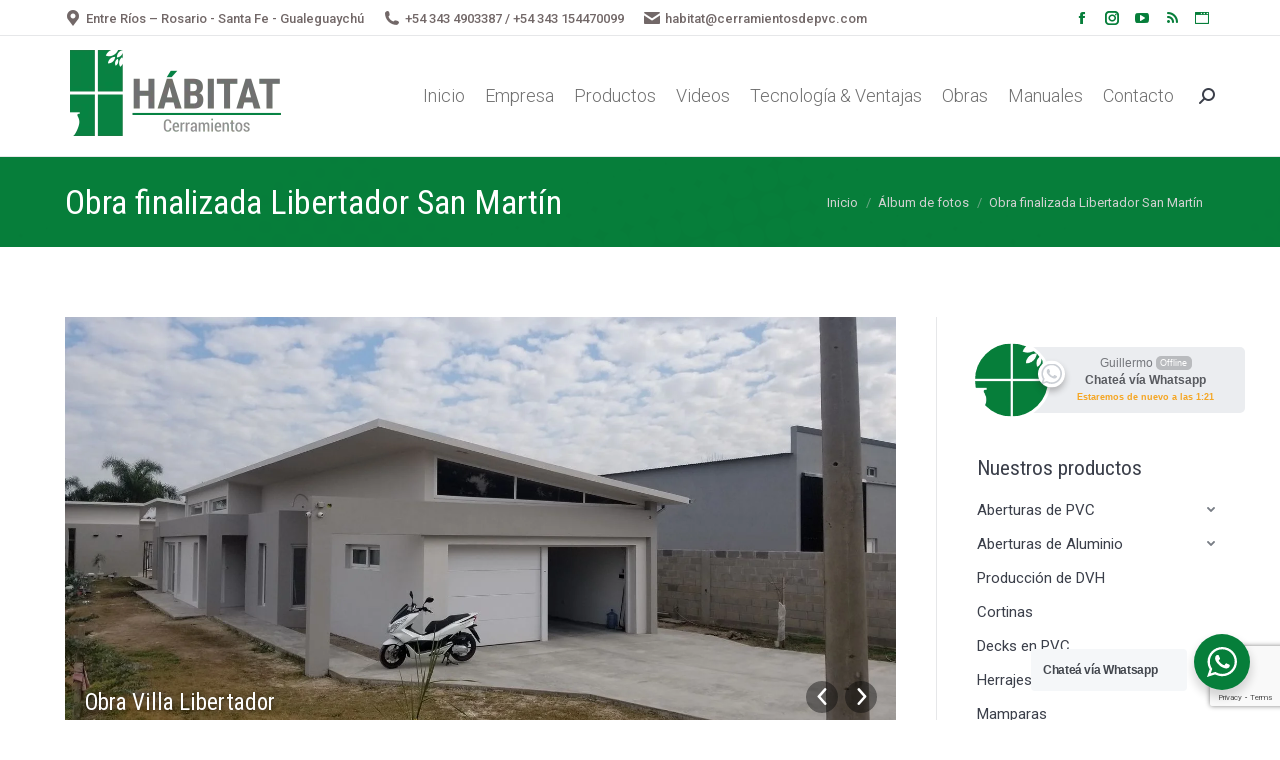

--- FILE ---
content_type: text/html; charset=UTF-8
request_url: https://cerramientosdepvc.com/dt_gallery/obra-en-marcha-libertador-san-martin/
body_size: 27185
content:
<!DOCTYPE html>
<!--[if !(IE 6) | !(IE 7) | !(IE 8)  ]><!-->
<html lang="es" class="no-js">
<!--<![endif]-->
<head>
	<meta charset="UTF-8" />
		<meta name="viewport" content="width=device-width, initial-scale=1, maximum-scale=1, user-scalable=0">
		<meta name="theme-color" content="#067e3a"/>	<link rel="profile" href="https://gmpg.org/xfn/11" />
	        <script type="text/javascript">
            if (/Android|webOS|iPhone|iPad|iPod|BlackBerry|IEMobile|Opera Mini/i.test(navigator.userAgent)) {
                var originalAddEventListener = EventTarget.prototype.addEventListener,
                    oldWidth = window.innerWidth;

                EventTarget.prototype.addEventListener = function (eventName, eventHandler, useCapture) {
                    if (eventName === "resize") {
                        originalAddEventListener.call(this, eventName, function (event) {
                            if (oldWidth === window.innerWidth) {
                                return;
                            }
                            else if (oldWidth !== window.innerWidth) {
                                oldWidth = window.innerWidth;
                            }
                            if (eventHandler.handleEvent) {
                                eventHandler.handleEvent.call(this, event);
                            }
                            else {
                                eventHandler.call(this, event);
                            };
                        }, useCapture);
                    }
                    else {
                        originalAddEventListener.call(this, eventName, eventHandler, useCapture);
                    };
                };
            };
        </script>
		<title>Obra finalizada Libertador San Martín - Habitat Aberturas de PVC y Aluminio - Cortinas - Toldos - Cerramientos en PVC - Cortinas Roller - Cortinas Black Out</title>
<meta name='robots' content='max-image-preview:large' />

<!-- This site is optimized with the Yoast SEO Premium plugin v12.1 - https://yoast.com/wordpress/plugins/seo/ -->
<meta name="description" content="Obra finalizada Libertador San Martín - Habitat Aberturas de PVC y Aluminio - Cortinas - Toldos - Cerramientos en PVC - Cortinas Roller - Cortinas Black Out"/>
<link rel="canonical" href="https://cerramientosdepvc.com/dt_gallery/obra-en-marcha-libertador-san-martin/" />
<meta property="og:locale" content="es_ES" />
<meta property="og:type" content="article" />
<meta property="og:title" content="Obra finalizada Libertador San Martín - Habitat Aberturas de PVC y Aluminio - Cortinas - Toldos - Cerramientos en PVC - Cortinas Roller - Cortinas Black Out" />
<meta property="og:description" content="Obra finalizada Libertador San Martín - Habitat Aberturas de PVC y Aluminio - Cortinas - Toldos - Cerramientos en PVC - Cortinas Roller - Cortinas Black Out" />
<meta property="og:url" content="https://cerramientosdepvc.com/dt_gallery/obra-en-marcha-libertador-san-martin/" />
<meta property="og:site_name" content="Habitat Aberturas de PVC y Aluminio - Cortinas - Toldos - Cerramientos en PVC - Cortinas Roller - Cortinas Black Out" />
<meta property="article:publisher" content="https://www.facebook.com/cerramientos.pvc" />
<meta property="og:image" content="https://cerramientosdepvc.com/wp-content/uploads/2018/05/Aberturas-Con-Calidad-De-Vida.png" />
<meta property="og:image:secure_url" content="https://cerramientosdepvc.com/wp-content/uploads/2018/05/Aberturas-Con-Calidad-De-Vida.png" />
<meta property="og:image:width" content="250" />
<meta property="og:image:height" content="250" />
<meta name="twitter:card" content="summary" />
<meta name="twitter:description" content="Obra finalizada Libertador San Martín - Habitat Aberturas de PVC y Aluminio - Cortinas - Toldos - Cerramientos en PVC - Cortinas Roller - Cortinas Black Out" />
<meta name="twitter:title" content="Obra finalizada Libertador San Martín - Habitat Aberturas de PVC y Aluminio - Cortinas - Toldos - Cerramientos en PVC - Cortinas Roller - Cortinas Black Out" />
<meta name="twitter:site" content="@cerramiento_pvc" />
<meta name="twitter:image" content="https://cerramientosdepvc.com/wp-content/uploads/2018/05/Aberturas-Con-Calidad-De-Vida.png" />
<meta name="twitter:creator" content="@cerramiento_pvc" />
<script type='application/ld+json' class='yoast-schema-graph yoast-schema-graph--main'>{"@context":"https://schema.org","@graph":[{"@type":"Organization","@id":"https://cerramientosdepvc.com/#organization","name":"Habitat Cerramientos de PVC","url":"https://cerramientosdepvc.com/","sameAs":["https://www.facebook.com/cerramientos.pvc","https://twitter.com/cerramiento_pvc"],"logo":{"@type":"ImageObject","@id":"https://cerramientosdepvc.com/#logo","url":"https://cerramientosdepvc.com/wp-content/uploads/2016/12/28c99391cb798ef6f5d453af944d20f8.jpg","width":1350,"height":693,"caption":"Habitat Cerramientos de PVC"},"image":{"@id":"https://cerramientosdepvc.com/#logo"}},{"@type":"WebSite","@id":"https://cerramientosdepvc.com/#website","url":"https://cerramientosdepvc.com/","name":"Habitat Aberturas de PVC y Aluminio - Cortinas - Toldos - Cerramientos en PVC - Cortinas Roller - Cortinas Black Out","publisher":{"@id":"https://cerramientosdepvc.com/#organization"},"potentialAction":{"@type":"SearchAction","target":"https://cerramientosdepvc.com/?s={search_term_string}","query-input":"required name=search_term_string"}},{"@type":"WebPage","@id":"https://cerramientosdepvc.com/dt_gallery/obra-en-marcha-libertador-san-martin/#webpage","url":"https://cerramientosdepvc.com/dt_gallery/obra-en-marcha-libertador-san-martin/","inLanguage":"es","name":"Obra finalizada Libertador San Mart\u00edn - Habitat Aberturas de PVC y Aluminio - Cortinas - Toldos - Cerramientos en PVC - Cortinas Roller - Cortinas Black Out","isPartOf":{"@id":"https://cerramientosdepvc.com/#website"},"datePublished":"2019-04-25T10:43:12-03:00","dateModified":"2021-05-26T15:19:21-03:00","description":"Obra finalizada Libertador San Mart\u00edn - Habitat Aberturas de PVC y Aluminio - Cortinas - Toldos - Cerramientos en PVC - Cortinas Roller - Cortinas Black Out"}]}</script>
<!-- / Yoast SEO Premium plugin. -->

<link rel='dns-prefetch' href='//static.addtoany.com' />
<link rel='dns-prefetch' href='//www.googletagmanager.com' />
<link rel='dns-prefetch' href='//fonts.googleapis.com' />
<link rel="alternate" type="application/rss+xml" title="Habitat Aberturas de PVC y Aluminio - Cortinas - Toldos - Cerramientos en PVC - Cortinas Roller - Cortinas Black Out &raquo; Feed" href="https://cerramientosdepvc.com/feed/" />
<link rel="alternate" type="application/rss+xml" title="Habitat Aberturas de PVC y Aluminio - Cortinas - Toldos - Cerramientos en PVC - Cortinas Roller - Cortinas Black Out &raquo; Feed de los comentarios" href="https://cerramientosdepvc.com/comments/feed/" />
<link rel="alternate" title="oEmbed (JSON)" type="application/json+oembed" href="https://cerramientosdepvc.com/wp-json/oembed/1.0/embed?url=https%3A%2F%2Fcerramientosdepvc.com%2Fdt_gallery%2Fobra-en-marcha-libertador-san-martin%2F" />
<link rel="alternate" title="oEmbed (XML)" type="text/xml+oembed" href="https://cerramientosdepvc.com/wp-json/oembed/1.0/embed?url=https%3A%2F%2Fcerramientosdepvc.com%2Fdt_gallery%2Fobra-en-marcha-libertador-san-martin%2F&#038;format=xml" />
<style id='wp-img-auto-sizes-contain-inline-css' type='text/css'>
img:is([sizes=auto i],[sizes^="auto," i]){contain-intrinsic-size:3000px 1500px}
/*# sourceURL=wp-img-auto-sizes-contain-inline-css */
</style>
<style id='wp-emoji-styles-inline-css' type='text/css'>

	img.wp-smiley, img.emoji {
		display: inline !important;
		border: none !important;
		box-shadow: none !important;
		height: 1em !important;
		width: 1em !important;
		margin: 0 0.07em !important;
		vertical-align: -0.1em !important;
		background: none !important;
		padding: 0 !important;
	}
/*# sourceURL=wp-emoji-styles-inline-css */
</style>
<style id='wp-block-library-inline-css' type='text/css'>
:root{--wp-block-synced-color:#7a00df;--wp-block-synced-color--rgb:122,0,223;--wp-bound-block-color:var(--wp-block-synced-color);--wp-editor-canvas-background:#ddd;--wp-admin-theme-color:#007cba;--wp-admin-theme-color--rgb:0,124,186;--wp-admin-theme-color-darker-10:#006ba1;--wp-admin-theme-color-darker-10--rgb:0,107,160.5;--wp-admin-theme-color-darker-20:#005a87;--wp-admin-theme-color-darker-20--rgb:0,90,135;--wp-admin-border-width-focus:2px}@media (min-resolution:192dpi){:root{--wp-admin-border-width-focus:1.5px}}.wp-element-button{cursor:pointer}:root .has-very-light-gray-background-color{background-color:#eee}:root .has-very-dark-gray-background-color{background-color:#313131}:root .has-very-light-gray-color{color:#eee}:root .has-very-dark-gray-color{color:#313131}:root .has-vivid-green-cyan-to-vivid-cyan-blue-gradient-background{background:linear-gradient(135deg,#00d084,#0693e3)}:root .has-purple-crush-gradient-background{background:linear-gradient(135deg,#34e2e4,#4721fb 50%,#ab1dfe)}:root .has-hazy-dawn-gradient-background{background:linear-gradient(135deg,#faaca8,#dad0ec)}:root .has-subdued-olive-gradient-background{background:linear-gradient(135deg,#fafae1,#67a671)}:root .has-atomic-cream-gradient-background{background:linear-gradient(135deg,#fdd79a,#004a59)}:root .has-nightshade-gradient-background{background:linear-gradient(135deg,#330968,#31cdcf)}:root .has-midnight-gradient-background{background:linear-gradient(135deg,#020381,#2874fc)}:root{--wp--preset--font-size--normal:16px;--wp--preset--font-size--huge:42px}.has-regular-font-size{font-size:1em}.has-larger-font-size{font-size:2.625em}.has-normal-font-size{font-size:var(--wp--preset--font-size--normal)}.has-huge-font-size{font-size:var(--wp--preset--font-size--huge)}.has-text-align-center{text-align:center}.has-text-align-left{text-align:left}.has-text-align-right{text-align:right}.has-fit-text{white-space:nowrap!important}#end-resizable-editor-section{display:none}.aligncenter{clear:both}.items-justified-left{justify-content:flex-start}.items-justified-center{justify-content:center}.items-justified-right{justify-content:flex-end}.items-justified-space-between{justify-content:space-between}.screen-reader-text{border:0;clip-path:inset(50%);height:1px;margin:-1px;overflow:hidden;padding:0;position:absolute;width:1px;word-wrap:normal!important}.screen-reader-text:focus{background-color:#ddd;clip-path:none;color:#444;display:block;font-size:1em;height:auto;left:5px;line-height:normal;padding:15px 23px 14px;text-decoration:none;top:5px;width:auto;z-index:100000}html :where(.has-border-color){border-style:solid}html :where([style*=border-top-color]){border-top-style:solid}html :where([style*=border-right-color]){border-right-style:solid}html :where([style*=border-bottom-color]){border-bottom-style:solid}html :where([style*=border-left-color]){border-left-style:solid}html :where([style*=border-width]){border-style:solid}html :where([style*=border-top-width]){border-top-style:solid}html :where([style*=border-right-width]){border-right-style:solid}html :where([style*=border-bottom-width]){border-bottom-style:solid}html :where([style*=border-left-width]){border-left-style:solid}html :where(img[class*=wp-image-]){height:auto;max-width:100%}:where(figure){margin:0 0 1em}html :where(.is-position-sticky){--wp-admin--admin-bar--position-offset:var(--wp-admin--admin-bar--height,0px)}@media screen and (max-width:600px){html :where(.is-position-sticky){--wp-admin--admin-bar--position-offset:0px}}

/*# sourceURL=wp-block-library-inline-css */
</style><style id='global-styles-inline-css' type='text/css'>
:root{--wp--preset--aspect-ratio--square: 1;--wp--preset--aspect-ratio--4-3: 4/3;--wp--preset--aspect-ratio--3-4: 3/4;--wp--preset--aspect-ratio--3-2: 3/2;--wp--preset--aspect-ratio--2-3: 2/3;--wp--preset--aspect-ratio--16-9: 16/9;--wp--preset--aspect-ratio--9-16: 9/16;--wp--preset--color--black: #000000;--wp--preset--color--cyan-bluish-gray: #abb8c3;--wp--preset--color--white: #FFF;--wp--preset--color--pale-pink: #f78da7;--wp--preset--color--vivid-red: #cf2e2e;--wp--preset--color--luminous-vivid-orange: #ff6900;--wp--preset--color--luminous-vivid-amber: #fcb900;--wp--preset--color--light-green-cyan: #7bdcb5;--wp--preset--color--vivid-green-cyan: #00d084;--wp--preset--color--pale-cyan-blue: #8ed1fc;--wp--preset--color--vivid-cyan-blue: #0693e3;--wp--preset--color--vivid-purple: #9b51e0;--wp--preset--color--accent: #067e3a;--wp--preset--color--dark-gray: #111;--wp--preset--color--light-gray: #767676;--wp--preset--gradient--vivid-cyan-blue-to-vivid-purple: linear-gradient(135deg,rgb(6,147,227) 0%,rgb(155,81,224) 100%);--wp--preset--gradient--light-green-cyan-to-vivid-green-cyan: linear-gradient(135deg,rgb(122,220,180) 0%,rgb(0,208,130) 100%);--wp--preset--gradient--luminous-vivid-amber-to-luminous-vivid-orange: linear-gradient(135deg,rgb(252,185,0) 0%,rgb(255,105,0) 100%);--wp--preset--gradient--luminous-vivid-orange-to-vivid-red: linear-gradient(135deg,rgb(255,105,0) 0%,rgb(207,46,46) 100%);--wp--preset--gradient--very-light-gray-to-cyan-bluish-gray: linear-gradient(135deg,rgb(238,238,238) 0%,rgb(169,184,195) 100%);--wp--preset--gradient--cool-to-warm-spectrum: linear-gradient(135deg,rgb(74,234,220) 0%,rgb(151,120,209) 20%,rgb(207,42,186) 40%,rgb(238,44,130) 60%,rgb(251,105,98) 80%,rgb(254,248,76) 100%);--wp--preset--gradient--blush-light-purple: linear-gradient(135deg,rgb(255,206,236) 0%,rgb(152,150,240) 100%);--wp--preset--gradient--blush-bordeaux: linear-gradient(135deg,rgb(254,205,165) 0%,rgb(254,45,45) 50%,rgb(107,0,62) 100%);--wp--preset--gradient--luminous-dusk: linear-gradient(135deg,rgb(255,203,112) 0%,rgb(199,81,192) 50%,rgb(65,88,208) 100%);--wp--preset--gradient--pale-ocean: linear-gradient(135deg,rgb(255,245,203) 0%,rgb(182,227,212) 50%,rgb(51,167,181) 100%);--wp--preset--gradient--electric-grass: linear-gradient(135deg,rgb(202,248,128) 0%,rgb(113,206,126) 100%);--wp--preset--gradient--midnight: linear-gradient(135deg,rgb(2,3,129) 0%,rgb(40,116,252) 100%);--wp--preset--font-size--small: 13px;--wp--preset--font-size--medium: 20px;--wp--preset--font-size--large: 36px;--wp--preset--font-size--x-large: 42px;--wp--preset--spacing--20: 0.44rem;--wp--preset--spacing--30: 0.67rem;--wp--preset--spacing--40: 1rem;--wp--preset--spacing--50: 1.5rem;--wp--preset--spacing--60: 2.25rem;--wp--preset--spacing--70: 3.38rem;--wp--preset--spacing--80: 5.06rem;--wp--preset--shadow--natural: 6px 6px 9px rgba(0, 0, 0, 0.2);--wp--preset--shadow--deep: 12px 12px 50px rgba(0, 0, 0, 0.4);--wp--preset--shadow--sharp: 6px 6px 0px rgba(0, 0, 0, 0.2);--wp--preset--shadow--outlined: 6px 6px 0px -3px rgb(255, 255, 255), 6px 6px rgb(0, 0, 0);--wp--preset--shadow--crisp: 6px 6px 0px rgb(0, 0, 0);}:where(.is-layout-flex){gap: 0.5em;}:where(.is-layout-grid){gap: 0.5em;}body .is-layout-flex{display: flex;}.is-layout-flex{flex-wrap: wrap;align-items: center;}.is-layout-flex > :is(*, div){margin: 0;}body .is-layout-grid{display: grid;}.is-layout-grid > :is(*, div){margin: 0;}:where(.wp-block-columns.is-layout-flex){gap: 2em;}:where(.wp-block-columns.is-layout-grid){gap: 2em;}:where(.wp-block-post-template.is-layout-flex){gap: 1.25em;}:where(.wp-block-post-template.is-layout-grid){gap: 1.25em;}.has-black-color{color: var(--wp--preset--color--black) !important;}.has-cyan-bluish-gray-color{color: var(--wp--preset--color--cyan-bluish-gray) !important;}.has-white-color{color: var(--wp--preset--color--white) !important;}.has-pale-pink-color{color: var(--wp--preset--color--pale-pink) !important;}.has-vivid-red-color{color: var(--wp--preset--color--vivid-red) !important;}.has-luminous-vivid-orange-color{color: var(--wp--preset--color--luminous-vivid-orange) !important;}.has-luminous-vivid-amber-color{color: var(--wp--preset--color--luminous-vivid-amber) !important;}.has-light-green-cyan-color{color: var(--wp--preset--color--light-green-cyan) !important;}.has-vivid-green-cyan-color{color: var(--wp--preset--color--vivid-green-cyan) !important;}.has-pale-cyan-blue-color{color: var(--wp--preset--color--pale-cyan-blue) !important;}.has-vivid-cyan-blue-color{color: var(--wp--preset--color--vivid-cyan-blue) !important;}.has-vivid-purple-color{color: var(--wp--preset--color--vivid-purple) !important;}.has-black-background-color{background-color: var(--wp--preset--color--black) !important;}.has-cyan-bluish-gray-background-color{background-color: var(--wp--preset--color--cyan-bluish-gray) !important;}.has-white-background-color{background-color: var(--wp--preset--color--white) !important;}.has-pale-pink-background-color{background-color: var(--wp--preset--color--pale-pink) !important;}.has-vivid-red-background-color{background-color: var(--wp--preset--color--vivid-red) !important;}.has-luminous-vivid-orange-background-color{background-color: var(--wp--preset--color--luminous-vivid-orange) !important;}.has-luminous-vivid-amber-background-color{background-color: var(--wp--preset--color--luminous-vivid-amber) !important;}.has-light-green-cyan-background-color{background-color: var(--wp--preset--color--light-green-cyan) !important;}.has-vivid-green-cyan-background-color{background-color: var(--wp--preset--color--vivid-green-cyan) !important;}.has-pale-cyan-blue-background-color{background-color: var(--wp--preset--color--pale-cyan-blue) !important;}.has-vivid-cyan-blue-background-color{background-color: var(--wp--preset--color--vivid-cyan-blue) !important;}.has-vivid-purple-background-color{background-color: var(--wp--preset--color--vivid-purple) !important;}.has-black-border-color{border-color: var(--wp--preset--color--black) !important;}.has-cyan-bluish-gray-border-color{border-color: var(--wp--preset--color--cyan-bluish-gray) !important;}.has-white-border-color{border-color: var(--wp--preset--color--white) !important;}.has-pale-pink-border-color{border-color: var(--wp--preset--color--pale-pink) !important;}.has-vivid-red-border-color{border-color: var(--wp--preset--color--vivid-red) !important;}.has-luminous-vivid-orange-border-color{border-color: var(--wp--preset--color--luminous-vivid-orange) !important;}.has-luminous-vivid-amber-border-color{border-color: var(--wp--preset--color--luminous-vivid-amber) !important;}.has-light-green-cyan-border-color{border-color: var(--wp--preset--color--light-green-cyan) !important;}.has-vivid-green-cyan-border-color{border-color: var(--wp--preset--color--vivid-green-cyan) !important;}.has-pale-cyan-blue-border-color{border-color: var(--wp--preset--color--pale-cyan-blue) !important;}.has-vivid-cyan-blue-border-color{border-color: var(--wp--preset--color--vivid-cyan-blue) !important;}.has-vivid-purple-border-color{border-color: var(--wp--preset--color--vivid-purple) !important;}.has-vivid-cyan-blue-to-vivid-purple-gradient-background{background: var(--wp--preset--gradient--vivid-cyan-blue-to-vivid-purple) !important;}.has-light-green-cyan-to-vivid-green-cyan-gradient-background{background: var(--wp--preset--gradient--light-green-cyan-to-vivid-green-cyan) !important;}.has-luminous-vivid-amber-to-luminous-vivid-orange-gradient-background{background: var(--wp--preset--gradient--luminous-vivid-amber-to-luminous-vivid-orange) !important;}.has-luminous-vivid-orange-to-vivid-red-gradient-background{background: var(--wp--preset--gradient--luminous-vivid-orange-to-vivid-red) !important;}.has-very-light-gray-to-cyan-bluish-gray-gradient-background{background: var(--wp--preset--gradient--very-light-gray-to-cyan-bluish-gray) !important;}.has-cool-to-warm-spectrum-gradient-background{background: var(--wp--preset--gradient--cool-to-warm-spectrum) !important;}.has-blush-light-purple-gradient-background{background: var(--wp--preset--gradient--blush-light-purple) !important;}.has-blush-bordeaux-gradient-background{background: var(--wp--preset--gradient--blush-bordeaux) !important;}.has-luminous-dusk-gradient-background{background: var(--wp--preset--gradient--luminous-dusk) !important;}.has-pale-ocean-gradient-background{background: var(--wp--preset--gradient--pale-ocean) !important;}.has-electric-grass-gradient-background{background: var(--wp--preset--gradient--electric-grass) !important;}.has-midnight-gradient-background{background: var(--wp--preset--gradient--midnight) !important;}.has-small-font-size{font-size: var(--wp--preset--font-size--small) !important;}.has-medium-font-size{font-size: var(--wp--preset--font-size--medium) !important;}.has-large-font-size{font-size: var(--wp--preset--font-size--large) !important;}.has-x-large-font-size{font-size: var(--wp--preset--font-size--x-large) !important;}
/*# sourceURL=global-styles-inline-css */
</style>

<style id='classic-theme-styles-inline-css' type='text/css'>
/*! This file is auto-generated */
.wp-block-button__link{color:#fff;background-color:#32373c;border-radius:9999px;box-shadow:none;text-decoration:none;padding:calc(.667em + 2px) calc(1.333em + 2px);font-size:1.125em}.wp-block-file__button{background:#32373c;color:#fff;text-decoration:none}
/*# sourceURL=/wp-includes/css/classic-themes.min.css */
</style>
<link rel='stylesheet' id='contact-form-7-css' href='https://cerramientosdepvc.com/wp-content/plugins/contact-form-7/includes/css/styles.css' type='text/css' media='all' />
<link rel='stylesheet' id='rs-plugin-settings-css' href='https://cerramientosdepvc.com/wp-content/plugins/revslider/public/assets/css/rs6.css' type='text/css' media='all' />
<style id='rs-plugin-settings-inline-css' type='text/css'>
#rs-demo-id {}
/*# sourceURL=rs-plugin-settings-inline-css */
</style>
<link rel='stylesheet' id='nta-css-popup-css' href='https://cerramientosdepvc.com/wp-content/plugins/whatsapp-for-wordpress/assets/css/style.css' type='text/css' media='all' />
<link rel='stylesheet' id='the7-wpbakery-css' href='https://cerramientosdepvc.com/wp-content/themes/dt-the7/css-lite/wpbakery.min.css' type='text/css' media='all' />
<link rel='stylesheet' id='the7-Defaults-css' href='https://cerramientosdepvc.com/wp-content/uploads/smile_fonts/Defaults/Defaults.css' type='text/css' media='all' />
<link rel='stylesheet' id='dt-web-fonts-css' href='https://fonts.googleapis.com/css?family=Roboto:300,400,500,600,700%7CRoboto+Condensed:400,600,700' type='text/css' media='all' />
<link rel='stylesheet' id='dt-main-css' href='https://cerramientosdepvc.com/wp-content/themes/dt-the7/css-lite/main.min.css' type='text/css' media='all' />
<style id='dt-main-inline-css' type='text/css'>
body #load {
  display: block;
  height: 100%;
  overflow: hidden;
  position: fixed;
  width: 100%;
  z-index: 9901;
  opacity: 1;
  visibility: visible;
  transition: all .35s ease-out;
}
.load-wrap {
  width: 100%;
  height: 100%;
  background-position: center center;
  background-repeat: no-repeat;
  text-align: center;
}
.load-wrap > svg {
  position: absolute;
  top: 50%;
  left: 50%;
  transform: translate(-50%,-50%);
}
#load {
  background-color: #067e3a;
}
.uil-default rect:not(.bk) {
  fill: rgba(255,255,255,0.6);
}
.uil-ring > path {
  fill: rgba(255,255,255,0.6);
}
.ring-loader .circle {
  fill: rgba(255,255,255,0.6);
}
.ring-loader .moving-circle {
  fill: #ffffff;
}
.uil-hourglass .glass {
  stroke: #ffffff;
}
.uil-hourglass .sand {
  fill: rgba(255,255,255,0.6);
}
.spinner-loader .load-wrap {
  background-image: url("data:image/svg+xml,%3Csvg width='75px' height='75px' xmlns='http://www.w3.org/2000/svg' viewBox='0 0 100 100' preserveAspectRatio='xMidYMid' class='uil-default'%3E%3Crect x='0' y='0' width='100' height='100' fill='none' class='bk'%3E%3C/rect%3E%3Crect  x='46.5' y='40' width='7' height='20' rx='5' ry='5' fill='rgba%28255%2C255%2C255%2C0.6%29' transform='rotate(0 50 50) translate(0 -30)'%3E  %3Canimate attributeName='opacity' from='1' to='0' dur='1s' begin='0s' repeatCount='indefinite'/%3E%3C/rect%3E%3Crect  x='46.5' y='40' width='7' height='20' rx='5' ry='5' fill='rgba%28255%2C255%2C255%2C0.6%29' transform='rotate(30 50 50) translate(0 -30)'%3E  %3Canimate attributeName='opacity' from='1' to='0' dur='1s' begin='0.08333333333333333s' repeatCount='indefinite'/%3E%3C/rect%3E%3Crect  x='46.5' y='40' width='7' height='20' rx='5' ry='5' fill='rgba%28255%2C255%2C255%2C0.6%29' transform='rotate(60 50 50) translate(0 -30)'%3E  %3Canimate attributeName='opacity' from='1' to='0' dur='1s' begin='0.16666666666666666s' repeatCount='indefinite'/%3E%3C/rect%3E%3Crect  x='46.5' y='40' width='7' height='20' rx='5' ry='5' fill='rgba%28255%2C255%2C255%2C0.6%29' transform='rotate(90 50 50) translate(0 -30)'%3E  %3Canimate attributeName='opacity' from='1' to='0' dur='1s' begin='0.25s' repeatCount='indefinite'/%3E%3C/rect%3E%3Crect  x='46.5' y='40' width='7' height='20' rx='5' ry='5' fill='rgba%28255%2C255%2C255%2C0.6%29' transform='rotate(120 50 50) translate(0 -30)'%3E  %3Canimate attributeName='opacity' from='1' to='0' dur='1s' begin='0.3333333333333333s' repeatCount='indefinite'/%3E%3C/rect%3E%3Crect  x='46.5' y='40' width='7' height='20' rx='5' ry='5' fill='rgba%28255%2C255%2C255%2C0.6%29' transform='rotate(150 50 50) translate(0 -30)'%3E  %3Canimate attributeName='opacity' from='1' to='0' dur='1s' begin='0.4166666666666667s' repeatCount='indefinite'/%3E%3C/rect%3E%3Crect  x='46.5' y='40' width='7' height='20' rx='5' ry='5' fill='rgba%28255%2C255%2C255%2C0.6%29' transform='rotate(180 50 50) translate(0 -30)'%3E  %3Canimate attributeName='opacity' from='1' to='0' dur='1s' begin='0.5s' repeatCount='indefinite'/%3E%3C/rect%3E%3Crect  x='46.5' y='40' width='7' height='20' rx='5' ry='5' fill='rgba%28255%2C255%2C255%2C0.6%29' transform='rotate(210 50 50) translate(0 -30)'%3E  %3Canimate attributeName='opacity' from='1' to='0' dur='1s' begin='0.5833333333333334s' repeatCount='indefinite'/%3E%3C/rect%3E%3Crect  x='46.5' y='40' width='7' height='20' rx='5' ry='5' fill='rgba%28255%2C255%2C255%2C0.6%29' transform='rotate(240 50 50) translate(0 -30)'%3E  %3Canimate attributeName='opacity' from='1' to='0' dur='1s' begin='0.6666666666666666s' repeatCount='indefinite'/%3E%3C/rect%3E%3Crect  x='46.5' y='40' width='7' height='20' rx='5' ry='5' fill='rgba%28255%2C255%2C255%2C0.6%29' transform='rotate(270 50 50) translate(0 -30)'%3E  %3Canimate attributeName='opacity' from='1' to='0' dur='1s' begin='0.75s' repeatCount='indefinite'/%3E%3C/rect%3E%3Crect  x='46.5' y='40' width='7' height='20' rx='5' ry='5' fill='rgba%28255%2C255%2C255%2C0.6%29' transform='rotate(300 50 50) translate(0 -30)'%3E  %3Canimate attributeName='opacity' from='1' to='0' dur='1s' begin='0.8333333333333334s' repeatCount='indefinite'/%3E%3C/rect%3E%3Crect  x='46.5' y='40' width='7' height='20' rx='5' ry='5' fill='rgba%28255%2C255%2C255%2C0.6%29' transform='rotate(330 50 50) translate(0 -30)'%3E  %3Canimate attributeName='opacity' from='1' to='0' dur='1s' begin='0.9166666666666666s' repeatCount='indefinite'/%3E%3C/rect%3E%3C/svg%3E");
}
.ring-loader .load-wrap {
  background-image: url("data:image/svg+xml,%3Csvg xmlns='http://www.w3.org/2000/svg' viewBox='0 0 32 32' width='72' height='72' fill='rgba%28255%2C255%2C255%2C0.6%29'%3E   %3Cpath opacity='.25' d='M16 0 A16 16 0 0 0 16 32 A16 16 0 0 0 16 0 M16 4 A12 12 0 0 1 16 28 A12 12 0 0 1 16 4'/%3E   %3Cpath d='M16 0 A16 16 0 0 1 32 16 L28 16 A12 12 0 0 0 16 4z'%3E     %3CanimateTransform attributeName='transform' type='rotate' from='0 16 16' to='360 16 16' dur='0.8s' repeatCount='indefinite' /%3E   %3C/path%3E %3C/svg%3E");
}
.hourglass-loader .load-wrap {
  background-image: url("data:image/svg+xml,%3Csvg xmlns='http://www.w3.org/2000/svg' viewBox='0 0 32 32' width='72' height='72' fill='rgba%28255%2C255%2C255%2C0.6%29'%3E   %3Cpath transform='translate(2)' d='M0 12 V20 H4 V12z'%3E      %3Canimate attributeName='d' values='M0 12 V20 H4 V12z; M0 4 V28 H4 V4z; M0 12 V20 H4 V12z; M0 12 V20 H4 V12z' dur='1.2s' repeatCount='indefinite' begin='0' keytimes='0;.2;.5;1' keySplines='0.2 0.2 0.4 0.8;0.2 0.6 0.4 0.8;0.2 0.8 0.4 0.8' calcMode='spline'  /%3E   %3C/path%3E   %3Cpath transform='translate(8)' d='M0 12 V20 H4 V12z'%3E     %3Canimate attributeName='d' values='M0 12 V20 H4 V12z; M0 4 V28 H4 V4z; M0 12 V20 H4 V12z; M0 12 V20 H4 V12z' dur='1.2s' repeatCount='indefinite' begin='0.2' keytimes='0;.2;.5;1' keySplines='0.2 0.2 0.4 0.8;0.2 0.6 0.4 0.8;0.2 0.8 0.4 0.8' calcMode='spline'  /%3E   %3C/path%3E   %3Cpath transform='translate(14)' d='M0 12 V20 H4 V12z'%3E     %3Canimate attributeName='d' values='M0 12 V20 H4 V12z; M0 4 V28 H4 V4z; M0 12 V20 H4 V12z; M0 12 V20 H4 V12z' dur='1.2s' repeatCount='indefinite' begin='0.4' keytimes='0;.2;.5;1' keySplines='0.2 0.2 0.4 0.8;0.2 0.6 0.4 0.8;0.2 0.8 0.4 0.8' calcMode='spline' /%3E   %3C/path%3E   %3Cpath transform='translate(20)' d='M0 12 V20 H4 V12z'%3E     %3Canimate attributeName='d' values='M0 12 V20 H4 V12z; M0 4 V28 H4 V4z; M0 12 V20 H4 V12z; M0 12 V20 H4 V12z' dur='1.2s' repeatCount='indefinite' begin='0.6' keytimes='0;.2;.5;1' keySplines='0.2 0.2 0.4 0.8;0.2 0.6 0.4 0.8;0.2 0.8 0.4 0.8' calcMode='spline' /%3E   %3C/path%3E   %3Cpath transform='translate(26)' d='M0 12 V20 H4 V12z'%3E     %3Canimate attributeName='d' values='M0 12 V20 H4 V12z; M0 4 V28 H4 V4z; M0 12 V20 H4 V12z; M0 12 V20 H4 V12z' dur='1.2s' repeatCount='indefinite' begin='0.8' keytimes='0;.2;.5;1' keySplines='0.2 0.2 0.4 0.8;0.2 0.6 0.4 0.8;0.2 0.8 0.4 0.8' calcMode='spline' /%3E   %3C/path%3E %3C/svg%3E");
}

/*# sourceURL=dt-main-inline-css */
</style>
<link rel='stylesheet' id='the7-font-css' href='https://cerramientosdepvc.com/wp-content/themes/dt-the7/fonts/icomoon-the7-font/icomoon-the7-font.min.css' type='text/css' media='all' />
<link rel='stylesheet' id='the7-awesome-fonts-css' href='https://cerramientosdepvc.com/wp-content/themes/dt-the7/fonts/FontAwesome/css/all.min.css' type='text/css' media='all' />
<link rel='stylesheet' id='the7-awesome-fonts-back-css' href='https://cerramientosdepvc.com/wp-content/themes/dt-the7/fonts/FontAwesome/back-compat.min.css' type='text/css' media='all' />
<link rel='stylesheet' id='the7-core-css' href='https://cerramientosdepvc.com/wp-content/plugins/dt-the7-core/assets/css/post-type.min.css' type='text/css' media='all' />
<link rel='stylesheet' id='addtoany-css' href='https://cerramientosdepvc.com/wp-content/plugins/add-to-any/addtoany.min.css' type='text/css' media='all' />
<link rel='stylesheet' id='dt-custom-css' href='https://cerramientosdepvc.com/wp-content/uploads/the7-css/custom.css' type='text/css' media='all' />
<link rel='stylesheet' id='dt-media-css' href='https://cerramientosdepvc.com/wp-content/uploads/the7-css/media.css' type='text/css' media='all' />
<link rel='stylesheet' id='the7-mega-menu-css' href='https://cerramientosdepvc.com/wp-content/uploads/the7-css/mega-menu.css' type='text/css' media='all' />
<link rel='stylesheet' id='the7-elements-albums-portfolio-css' href='https://cerramientosdepvc.com/wp-content/uploads/the7-css/the7-elements-albums-portfolio.css' type='text/css' media='all' />
<link rel='stylesheet' id='the7-elements-css' href='https://cerramientosdepvc.com/wp-content/uploads/the7-css/post-type-dynamic.css' type='text/css' media='all' />
<link rel='stylesheet' id='style-css' href='https://cerramientosdepvc.com/wp-content/themes/dt-the7/style.css' type='text/css' media='all' />
<script type="text/javascript" id="jquery-core-js-extra">
/* <![CDATA[ */
var slide_in = {"demo_dir":"https://cerramientosdepvc.com/wp-content/plugins/convertplug/modules/slide_in/assets/demos"};
//# sourceURL=jquery-core-js-extra
/* ]]> */
</script>
<script type="text/javascript" src="https://cerramientosdepvc.com/wp-includes/js/jquery/jquery.min.js" id="jquery-core-js"></script>
<script type="text/javascript" src="https://cerramientosdepvc.com/wp-includes/js/jquery/jquery-migrate.min.js" id="jquery-migrate-js"></script>
<script type="text/javascript" id="addtoany-core-js-before">
/* <![CDATA[ */
window.a2a_config=window.a2a_config||{};a2a_config.callbacks=[];a2a_config.overlays=[];a2a_config.templates={};a2a_localize = {
	Share: "Compartir",
	Save: "Guardar",
	Subscribe: "Suscribir",
	Email: "Correo electrónico",
	Bookmark: "Marcador",
	ShowAll: "Mostrar todo",
	ShowLess: "Mostrar menos",
	FindServices: "Encontrar servicio(s)",
	FindAnyServiceToAddTo: "Encuentra al instante cualquier servicio para añadir a",
	PoweredBy: "Funciona con",
	ShareViaEmail: "Compartir por correo electrónico",
	SubscribeViaEmail: "Suscribirse a través de correo electrónico",
	BookmarkInYourBrowser: "Añadir a marcadores de tu navegador",
	BookmarkInstructions: "Presiona «Ctrl+D» o «\u2318+D» para añadir esta página a marcadores",
	AddToYourFavorites: "Añadir a tus favoritos",
	SendFromWebOrProgram: "Enviar desde cualquier dirección o programa de correo electrónico ",
	EmailProgram: "Programa de correo electrónico",
	More: "Más&#8230;",
	ThanksForSharing: "¡Gracias por compartir!",
	ThanksForFollowing: "¡Gracias por seguirnos!"
};


//# sourceURL=addtoany-core-js-before
/* ]]> */
</script>
<script type="text/javascript" defer src="https://static.addtoany.com/menu/page.js" id="addtoany-core-js"></script>
<script type="text/javascript" defer src="https://cerramientosdepvc.com/wp-content/plugins/add-to-any/addtoany.min.js" id="addtoany-jquery-js"></script>
<script type="text/javascript" src="https://cerramientosdepvc.com/wp-content/plugins/revslider/public/assets/js/rbtools.min.js" id="tp-tools-js"></script>
<script type="text/javascript" src="https://cerramientosdepvc.com/wp-content/plugins/revslider/public/assets/js/rs6.min.js" id="revmin-js"></script>
<script type="text/javascript" id="nta-js-popup-js-extra">
/* <![CDATA[ */
var ntawaAjax = {"url":"https://cerramientosdepvc.com/wp-admin/admin-ajax.php"};
//# sourceURL=nta-js-popup-js-extra
/* ]]> */
</script>
<script type="text/javascript" src="https://cerramientosdepvc.com/wp-content/plugins/whatsapp-for-wordpress/assets/js/main.js" id="nta-js-popup-js"></script>
<script type="text/javascript" id="dt-above-fold-js-extra">
/* <![CDATA[ */
var dtLocal = {"themeUrl":"https://cerramientosdepvc.com/wp-content/themes/dt-the7","passText":"Para ver esta publicaci\u00f3n protegida, introduce la contrase\u00f1a debajo:","moreButtonText":{"loading":"Cargando...","loadMore":"Cargar m\u00e1s"},"postID":"1123","ajaxurl":"https://cerramientosdepvc.com/wp-admin/admin-ajax.php","REST":{"baseUrl":"https://cerramientosdepvc.com/wp-json/the7/v1","endpoints":{"sendMail":"/send-mail"}},"contactMessages":{"required":"Error en uno u m\u00e1s campos.","terms":"Please accept the privacy policy.","fillTheCaptchaError":"Please, fill the captcha."},"captchaSiteKey":"6LetWDoUAAAAALn4YzsB7xALaVsQGSLzozP8A0FY","ajaxNonce":"71c0f0691d","pageData":"","themeSettings":{"smoothScroll":"on","lazyLoading":false,"accentColor":{"mode":"solid","color":"#067e3a"},"desktopHeader":{"height":90},"ToggleCaptionEnabled":"disabled","ToggleCaption":"Navigation","floatingHeader":{"showAfter":94,"showMenu":true,"height":56,"logo":{"showLogo":true,"html":"\u003Cimg class=\" preload-me\" src=\"https://cerramientosdepvc.com/wp-content/uploads/2020/08/logo_normal22.png\" srcset=\"https://cerramientosdepvc.com/wp-content/uploads/2020/08/logo_normal22.png 221w, https://cerramientosdepvc.com/wp-content/uploads/2020/08/logo_normal22.png 221w\" width=\"221\" height=\"95\"   sizes=\"221px\" alt=\"Habitat Aberturas de PVC y Aluminio - Cortinas - Toldos - Cerramientos en PVC - Cortinas Roller - Cortinas Black Out\" /\u003E","url":"https://cerramientosdepvc.com/"}},"topLine":{"floatingTopLine":{"logo":{"showLogo":false,"html":""}}},"mobileHeader":{"firstSwitchPoint":990,"secondSwitchPoint":500,"firstSwitchPointHeight":70,"secondSwitchPointHeight":56,"mobileToggleCaptionEnabled":"disabled","mobileToggleCaption":"Men\u00fa"},"stickyMobileHeaderFirstSwitch":{"logo":{"html":"\u003Cimg class=\" preload-me\" src=\"https://cerramientosdepvc.com/wp-content/uploads/2020/08/logo_normal22.png\" srcset=\"https://cerramientosdepvc.com/wp-content/uploads/2020/08/logo_normal22.png 221w, https://cerramientosdepvc.com/wp-content/uploads/2020/08/logo_normal22.png 221w\" width=\"221\" height=\"95\"   sizes=\"221px\" alt=\"Habitat Aberturas de PVC y Aluminio - Cortinas - Toldos - Cerramientos en PVC - Cortinas Roller - Cortinas Black Out\" /\u003E"}},"stickyMobileHeaderSecondSwitch":{"logo":{"html":"\u003Cimg class=\" preload-me\" src=\"https://cerramientosdepvc.com/wp-content/uploads/2020/08/logo_normal22.png\" srcset=\"https://cerramientosdepvc.com/wp-content/uploads/2020/08/logo_normal22.png 221w, https://cerramientosdepvc.com/wp-content/uploads/2020/08/logo_normal22.png 221w\" width=\"221\" height=\"95\"   sizes=\"221px\" alt=\"Habitat Aberturas de PVC y Aluminio - Cortinas - Toldos - Cerramientos en PVC - Cortinas Roller - Cortinas Black Out\" /\u003E"}},"content":{"textColor":"#787d85","headerColor":"#3b3f4a"},"sidebar":{"switchPoint":970},"boxedWidth":"1280px","stripes":{"stripe1":{"textColor":"#787d85","headerColor":"#3b3f4a"},"stripe2":{"textColor":"#8b9199","headerColor":"#ffffff"},"stripe3":{"textColor":"#ffffff","headerColor":"#ffffff"}}},"VCMobileScreenWidth":"768"};
var dtShare = {"shareButtonText":{"facebook":"Compartir en Facebook","twitter":"Tweet","pinterest":"Tweet","linkedin":"Compartir en Linkedin","whatsapp":"Compartir en Whatsapp"},"overlayOpacity":"85"};
//# sourceURL=dt-above-fold-js-extra
/* ]]> */
</script>
<script type="text/javascript" src="https://cerramientosdepvc.com/wp-content/themes/dt-the7/js-lite/above-the-fold.min.js" id="dt-above-fold-js"></script>

<!-- Fragmento de código de la etiqueta de Google (gtag.js) añadida por Site Kit -->
<!-- Fragmento de código de Google Analytics añadido por Site Kit -->
<script type="text/javascript" src="https://www.googletagmanager.com/gtag/js?id=GT-PLWXR3X" id="google_gtagjs-js" async></script>
<script type="text/javascript" id="google_gtagjs-js-after">
/* <![CDATA[ */
window.dataLayer = window.dataLayer || [];function gtag(){dataLayer.push(arguments);}
gtag("set","linker",{"domains":["cerramientosdepvc.com"]});
gtag("js", new Date());
gtag("set", "developer_id.dZTNiMT", true);
gtag("config", "GT-PLWXR3X");
 window._googlesitekit = window._googlesitekit || {}; window._googlesitekit.throttledEvents = []; window._googlesitekit.gtagEvent = (name, data) => { var key = JSON.stringify( { name, data } ); if ( !! window._googlesitekit.throttledEvents[ key ] ) { return; } window._googlesitekit.throttledEvents[ key ] = true; setTimeout( () => { delete window._googlesitekit.throttledEvents[ key ]; }, 5 ); gtag( "event", name, { ...data, event_source: "site-kit" } ); }; 
//# sourceURL=google_gtagjs-js-after
/* ]]> */
</script>
<link rel="https://api.w.org/" href="https://cerramientosdepvc.com/wp-json/" /><link rel="alternate" title="JSON" type="application/json" href="https://cerramientosdepvc.com/wp-json/wp/v2/dt_gallery/1123" /><link rel="EditURI" type="application/rsd+xml" title="RSD" href="https://cerramientosdepvc.com/xmlrpc.php?rsd" />
<meta name="generator" content="WordPress 6.9" />
<link rel='shortlink' href='https://cerramientosdepvc.com/?p=1123' />
<meta name="generator" content="Site Kit by Google 1.167.0" />        <style>
            .wa__stt_offline{
                pointer-events: none;
            }

            .wa__button_text_only_me .wa__btn_txt{
                padding-top: 16px !important;
                padding-bottom: 15px !important;
            }

            .wa__popup_content_item .wa__cs_img_wrap{
                width: 48px;
                height: 48px;
            }

            .wa__popup_chat_box .wa__popup_heading{
                background: #067e3a;
            }

            .wa__btn_popup .wa__btn_popup_icon{
                background: #067e3a;
            }

            .wa__popup_chat_box .wa__stt{
                border-left: 2px solid  #067e3a;
            }

            .wa__popup_chat_box .wa__popup_heading .wa__popup_title{
                color: #fff;
            }

            .wa__popup_chat_box .wa__popup_heading .wa__popup_intro{
                color: #fff;
                opacity: 0.8;
            }

            .wa__popup_chat_box .wa__popup_heading .wa__popup_intro strong{

            }

            
        </style>

        <meta name="generator" content="Powered by WPBakery Page Builder - drag and drop page builder for WordPress."/>
<meta name="generator" content="Powered by Slider Revolution 6.3.5 - responsive, Mobile-Friendly Slider Plugin for WordPress with comfortable drag and drop interface." />
<script type="text/javascript">
document.addEventListener("DOMContentLoaded", function(event) { 
	var load = document.getElementById("load");
	if(!load.classList.contains('loader-removed')){
		var removeLoading = setTimeout(function() {
			load.className += " loader-removed";
		}, 300);
	}
});
</script>
		<link rel="icon" href="https://cerramientosdepvc.com/wp-content/uploads/2016/12/icon_habitat.png" type="image/png" sizes="16x16"/><link rel="icon" href="https://cerramientosdepvc.com/wp-content/uploads/2016/12/icon_habitat.png" type="image/png" sizes="32x32"/><link rel="apple-touch-icon" href="https://cerramientosdepvc.com/wp-content/uploads/2016/12/icon_habitat.png"><link rel="apple-touch-icon" sizes="76x76" href="https://cerramientosdepvc.com/wp-content/uploads/2016/12/icon_habitat.png"><link rel="apple-touch-icon" sizes="120x120" href="https://cerramientosdepvc.com/wp-content/uploads/2016/12/icon_habitat.png"><link rel="apple-touch-icon" sizes="152x152" href="https://cerramientosdepvc.com/wp-content/uploads/2016/12/icon_habitat.png"><script type="text/javascript">function setREVStartSize(e){
			//window.requestAnimationFrame(function() {				 
				window.RSIW = window.RSIW===undefined ? window.innerWidth : window.RSIW;	
				window.RSIH = window.RSIH===undefined ? window.innerHeight : window.RSIH;	
				try {								
					var pw = document.getElementById(e.c).parentNode.offsetWidth,
						newh;
					pw = pw===0 || isNaN(pw) ? window.RSIW : pw;
					e.tabw = e.tabw===undefined ? 0 : parseInt(e.tabw);
					e.thumbw = e.thumbw===undefined ? 0 : parseInt(e.thumbw);
					e.tabh = e.tabh===undefined ? 0 : parseInt(e.tabh);
					e.thumbh = e.thumbh===undefined ? 0 : parseInt(e.thumbh);
					e.tabhide = e.tabhide===undefined ? 0 : parseInt(e.tabhide);
					e.thumbhide = e.thumbhide===undefined ? 0 : parseInt(e.thumbhide);
					e.mh = e.mh===undefined || e.mh=="" || e.mh==="auto" ? 0 : parseInt(e.mh,0);		
					if(e.layout==="fullscreen" || e.l==="fullscreen") 						
						newh = Math.max(e.mh,window.RSIH);					
					else{					
						e.gw = Array.isArray(e.gw) ? e.gw : [e.gw];
						for (var i in e.rl) if (e.gw[i]===undefined || e.gw[i]===0) e.gw[i] = e.gw[i-1];					
						e.gh = e.el===undefined || e.el==="" || (Array.isArray(e.el) && e.el.length==0)? e.gh : e.el;
						e.gh = Array.isArray(e.gh) ? e.gh : [e.gh];
						for (var i in e.rl) if (e.gh[i]===undefined || e.gh[i]===0) e.gh[i] = e.gh[i-1];
											
						var nl = new Array(e.rl.length),
							ix = 0,						
							sl;					
						e.tabw = e.tabhide>=pw ? 0 : e.tabw;
						e.thumbw = e.thumbhide>=pw ? 0 : e.thumbw;
						e.tabh = e.tabhide>=pw ? 0 : e.tabh;
						e.thumbh = e.thumbhide>=pw ? 0 : e.thumbh;					
						for (var i in e.rl) nl[i] = e.rl[i]<window.RSIW ? 0 : e.rl[i];
						sl = nl[0];									
						for (var i in nl) if (sl>nl[i] && nl[i]>0) { sl = nl[i]; ix=i;}															
						var m = pw>(e.gw[ix]+e.tabw+e.thumbw) ? 1 : (pw-(e.tabw+e.thumbw)) / (e.gw[ix]);					
						newh =  (e.gh[ix] * m) + (e.tabh + e.thumbh);
					}				
					if(window.rs_init_css===undefined) window.rs_init_css = document.head.appendChild(document.createElement("style"));					
					document.getElementById(e.c).height = newh+"px";
					window.rs_init_css.innerHTML += "#"+e.c+"_wrapper { height: "+newh+"px }";				
				} catch(e){
					console.log("Failure at Presize of Slider:" + e)
				}					   
			//});
		  };</script>
<noscript><style> .wpb_animate_when_almost_visible { opacity: 1; }</style></noscript><style id='the7-custom-inline-css' type='text/css'>
a {
    text-decoration: none !important;
}

.content .image-arrow ul, .content .standard-arrow ul, .content .standard-number-list ul {
    margin: 15px 0px 0px 0px;
}

.iframe iframe {
	width: 100%;
	height:680px;
	border:none;
}
</style>
<style id='nta-wabutton-style-inline-css' type='text/css'>

                #nta-wabutton-1086 .wa__stt_online{
                        background: #067e3a;
                }

                #nta-wabutton-1086 .wa__stt_online{
                        color: #fff;
                }

                #nta-wabutton-1086 .wa__stt_online .wa__cs_name{
                        color: #fff;
                        opacity: 0.8;
                }

                #nta-wabutton-1086 p{
                        display: none;
                }
                

                #nta-wabutton-1086 .wa__stt_online{
                        background: #067e3a;
                }

                #nta-wabutton-1086 .wa__stt_online{
                        color: #fff;
                }

                #nta-wabutton-1086 .wa__stt_online .wa__cs_name{
                        color: #fff;
                        opacity: 0.8;
                }

                #nta-wabutton-1086 p{
                        display: none;
                }
                
/*# sourceURL=nta-wabutton-style-inline-css */
</style>
</head>
<body data-rsssl=1 class="wp-singular dt_gallery-template-default single single-dt_gallery postid-1123 wp-embed-responsive wp-theme-dt-the7 the7-core-ver-2.5.5.1 no-comments dt-responsive-on right-mobile-menu-close-icon ouside-menu-close-icon mobile-hamburger-close-bg-enable mobile-hamburger-close-bg-hover-enable  fade-medium-mobile-menu-close-icon fade-medium-menu-close-icon srcset-enabled btn-flat custom-btn-color custom-btn-hover-color phantom-fade phantom-line-decoration phantom-custom-logo-on sticky-mobile-header top-header first-switch-logo-left first-switch-menu-right second-switch-logo-left second-switch-menu-right right-mobile-menu layzr-loading-on popup-message-style dt-fa-compatibility fullscreen-photo-scroller the7-ver-9.5.2.1 wpb-js-composer js-comp-ver-6.5.0 vc_responsive">
<!-- The7 9.5.2.1 -->
<div id="load" class="ring-loader">
	<div class="load-wrap"></div>
</div>
<div id="page" >
	<a class="skip-link screen-reader-text" href="#content">Saltar al contenido</a>

<div class="masthead inline-header right widgets full-height line-decoration shadow-mobile-header-decoration small-mobile-menu-icon mobile-menu-icon-bg-on mobile-menu-icon-hover-bg-on dt-parent-menu-clickable show-sub-menu-on-hover"  role="banner">

	<div class="top-bar full-width-line">
	<div class="top-bar-bg" ></div>
	<div class="left-widgets mini-widgets"><span class="mini-contacts address show-on-desktop in-top-bar-left in-menu-second-switch"><i class=" the7-mw-icon-address-bold"></i>Entre Ríos – Rosario - Santa Fe -  Gualeguaychú</span><span class="mini-contacts phone show-on-desktop in-top-bar-left in-menu-second-switch"><i class=" the7-mw-icon-phone-bold"></i>+54 343 4903387 / +54 343 154470099</span><span class="mini-contacts email show-on-desktop in-top-bar-left in-menu-second-switch"><i class=" the7-mw-icon-mail-bold"></i>habitat@cerramientosdepvc.com</span></div><div class="right-widgets mini-widgets"><div class="soc-ico show-on-desktop in-top-bar-right in-menu-second-switch custom-bg disabled-border border-off hover-accent-bg hover-disabled-border  hover-border-off"><a title="Facebook page opens in new window" href="https://www.facebook.com/aberturasdepvc" target="_blank" class="facebook"><span class="soc-font-icon"></span><span class="screen-reader-text">Facebook page opens in new window</span></a><a title="Instagram page opens in new window" href="https://www.instagram.com/aberturasdepvc/" target="_blank" class="instagram"><span class="soc-font-icon"></span><span class="screen-reader-text">Instagram page opens in new window</span></a><a title="YouTube page opens in new window" href="https://www.youtube.com/channel/UCt7ezeTYBKbWX0PgbVB_iDw/videos?view_as=subscriber" target="_blank" class="you-tube"><span class="soc-font-icon"></span><span class="screen-reader-text">YouTube page opens in new window</span></a><a title="Rss page opens in new window" href="https://cerramientosdepvc.com/feed/" target="_blank" class="rss"><span class="soc-font-icon"></span><span class="screen-reader-text">Rss page opens in new window</span></a><a title="Sitio web page opens in new window" href="https://g.page/aberturaspvc?gm" target="_blank" class="website"><span class="soc-font-icon"></span><span class="screen-reader-text">Sitio web page opens in new window</span></a></div></div></div>

	<header class="header-bar">

		<div class="branding">
	<div id="site-title" class="assistive-text">Habitat Aberturas de PVC y Aluminio &#8211; Cortinas &#8211; Toldos &#8211; Cerramientos en PVC &#8211; Cortinas Roller &#8211; Cortinas Black Out</div>
	<div id="site-description" class="assistive-text">Aberturas de PVC &#8211; Cortinas &#8211; Toldos &#8211; Aberturas en PVC &#8211; Cortinas Roller &#8211; Cortinas Black Out</div>
	<a class="" href="https://cerramientosdepvc.com/"><img class=" preload-me" src="https://cerramientosdepvc.com/wp-content/uploads/2020/08/logo_normal22.png" srcset="https://cerramientosdepvc.com/wp-content/uploads/2020/08/logo_normal22.png 221w, https://cerramientosdepvc.com/wp-content/uploads/2020/08/logo_normal22.png 221w" width="221" height="95"   sizes="221px" alt="Habitat Aberturas de PVC y Aluminio - Cortinas - Toldos - Cerramientos en PVC - Cortinas Roller - Cortinas Black Out" /></a></div>

		<ul id="primary-menu" class="main-nav underline-decoration upwards-line outside-item-remove-margin" role="menubar"><li class="menu-item menu-item-type-post_type menu-item-object-page menu-item-home menu-item-33 first" role="presentation"><a href='https://cerramientosdepvc.com/' data-level='1' role="menuitem"><span class="menu-item-text"><span class="menu-text">Inicio</span></span></a></li> <li class="menu-item menu-item-type-post_type menu-item-object-page menu-item-128" role="presentation"><a href='https://cerramientosdepvc.com/empresa/' data-level='1' role="menuitem"><span class="menu-item-text"><span class="menu-text">Empresa</span></span></a></li> <li class="menu-item menu-item-type-custom menu-item-object-custom menu-item-has-children menu-item-43 has-children" role="presentation"><a href='#' data-level='1' role="menuitem"><span class="menu-item-text"><span class="menu-text">Productos</span></span></a><ul class="sub-nav hover-style-bg level-arrows-on" role="menubar"><li class="menu-item menu-item-type-post_type menu-item-object-page menu-item-has-children menu-item-202 first has-children" role="presentation"><a href='https://cerramientosdepvc.com/aberturas/' data-level='2' role="menuitem"><span class="menu-item-text"><span class="menu-text">Aberturas de PVC</span></span></a><ul class="sub-nav hover-style-bg level-arrows-on" role="menubar"><li class="menu-item menu-item-type-post_type menu-item-object-page menu-item-1966 first" role="presentation"><a href='https://cerramientosdepvc.com/aberturas/pano-fijo-y-sistema-patagonico/' data-level='3' role="menuitem"><span class="menu-item-text"><span class="menu-text">Paño fijo y Sistema Patagónico</span></span></a></li> <li class="menu-item menu-item-type-custom menu-item-object-custom menu-item-has-children menu-item-1967 has-children" role="presentation"><a href='#' data-level='3' role="menuitem"><span class="menu-item-text"><span class="menu-text">Doble contacto</span></span></a><ul class="sub-nav hover-style-bg level-arrows-on" role="menubar"><li class="menu-item menu-item-type-post_type menu-item-object-page menu-item-1965 first" role="presentation"><a href='https://cerramientosdepvc.com/aberturas/doble-contacto-puertas/' data-level='4' role="menuitem"><span class="menu-item-text"><span class="menu-text">Puertas</span></span></a></li> <li class="menu-item menu-item-type-post_type menu-item-object-page menu-item-1964" role="presentation"><a href='https://cerramientosdepvc.com/aberturas/doble-contacto-ventanas/' data-level='4' role="menuitem"><span class="menu-item-text"><span class="menu-text">Ventanas</span></span></a></li> <li class="menu-item menu-item-type-post_type menu-item-object-page menu-item-1956" role="presentation"><a href='https://cerramientosdepvc.com/aberturas/doble-contacto-puertas-pivotantes/' data-level='4' role="menuitem"><span class="menu-item-text"><span class="menu-text">Puertas Pivotantes</span></span></a></li> <li class="menu-item menu-item-type-post_type menu-item-object-page menu-item-1957" role="presentation"><a href='https://cerramientosdepvc.com/aberturas/doble-contacto-puertas-plegables/' data-level='4' role="menuitem"><span class="menu-item-text"><span class="menu-text">Puertas plegables</span></span></a></li> </ul></li> <li class="menu-item menu-item-type-custom menu-item-object-custom menu-item-has-children menu-item-1968 has-children" role="presentation"><a href='#' data-level='3' role="menuitem"><span class="menu-item-text"><span class="menu-text">Corredizas</span></span></a><ul class="sub-nav hover-style-bg level-arrows-on" role="menubar"><li class="menu-item menu-item-type-post_type menu-item-object-page menu-item-1961 first" role="presentation"><a href='https://cerramientosdepvc.com/aberturas/corredizas-prime/' data-level='4' role="menuitem"><span class="menu-item-text"><span class="menu-text">Línea Prime</span></span></a></li> <li class="menu-item menu-item-type-post_type menu-item-object-page menu-item-1962" role="presentation"><a href='https://cerramientosdepvc.com/aberturas/corredizas-jumbo/' data-level='4' role="menuitem"><span class="menu-item-text"><span class="menu-text">Línea Jumbo</span></span></a></li> <li class="menu-item menu-item-type-post_type menu-item-object-page menu-item-1963" role="presentation"><a href='https://cerramientosdepvc.com/aberturas/corredizas-advance/' data-level='4' role="menuitem"><span class="menu-item-text"><span class="menu-text">Línea Advance</span></span></a></li> </ul></li> <li class="menu-item menu-item-type-post_type menu-item-object-page menu-item-1960" role="presentation"><a href='https://cerramientosdepvc.com/aberturas/mosquiteros/' data-level='3' role="menuitem"><span class="menu-item-text"><span class="menu-text">Mosquiteros</span></span></a></li> <li class="menu-item menu-item-type-post_type menu-item-object-page menu-item-1959" role="presentation"><a href='https://cerramientosdepvc.com/aberturas/sistema-cover/' data-level='3' role="menuitem"><span class="menu-item-text"><span class="menu-text">Renovación de ventanas</span></span></a></li> <li class="menu-item menu-item-type-post_type menu-item-object-page menu-item-1958" role="presentation"><a href='https://cerramientosdepvc.com/aberturas/variedad-de-colores/' data-level='3' role="menuitem"><span class="menu-item-text"><span class="menu-text">Variedad de colores</span></span></a></li> </ul></li> <li class="menu-item menu-item-type-post_type menu-item-object-page menu-item-has-children menu-item-2327 has-children" role="presentation"><a href='https://cerramientosdepvc.com/aberturas-de-aluminio/' data-level='2' role="menuitem"><span class="menu-item-text"><span class="menu-text">Aberturas de Aluminio</span></span></a><ul class="sub-nav hover-style-bg level-arrows-on" role="menubar"><li class="menu-item menu-item-type-post_type menu-item-object-page menu-item-2328 first" role="presentation"><a href='https://cerramientosdepvc.com/aberturas-de-aluminio/delta-plus-modena-2/' data-level='3' role="menuitem"><span class="menu-item-text"><span class="menu-text">Delta Plus –  Módena</span></span></a></li> <li class="menu-item menu-item-type-post_type menu-item-object-page menu-item-2329" role="presentation"><a href='https://cerramientosdepvc.com/aberturas-de-aluminio/frente-integral-2/' data-level='3' role="menuitem"><span class="menu-item-text"><span class="menu-text">Frente integral</span></span></a></li> <li class="menu-item menu-item-type-post_type menu-item-object-page menu-item-2330" role="presentation"><a href='https://cerramientosdepvc.com/aberturas-de-aluminio/frente-vidriado/' data-level='3' role="menuitem"><span class="menu-item-text"><span class="menu-text">Frente vidriado</span></span></a></li> <li class="menu-item menu-item-type-post_type menu-item-object-page menu-item-2331" role="presentation"><a href='https://cerramientosdepvc.com/aberturas-de-aluminio/mediterranea-2/' data-level='3' role="menuitem"><span class="menu-item-text"><span class="menu-text">Mediterránea</span></span></a></li> </ul></li> <li class="menu-item menu-item-type-post_type menu-item-object-page menu-item-1990" role="presentation"><a href='https://cerramientosdepvc.com/aberturas/produccion-de-dvh/' data-level='2' role="menuitem"><span class="menu-item-text"><span class="menu-text">Producción de DVH</span></span></a></li> <li class="menu-item menu-item-type-post_type menu-item-object-page menu-item-2829" role="presentation"><a href='https://cerramientosdepvc.com/barandas-vidrio/' data-level='2' role="menuitem"><span class="menu-item-text"><span class="menu-text">Barandas de Vidrio</span></span></a></li> <li class="menu-item menu-item-type-post_type menu-item-object-page menu-item-262" role="presentation"><a href='https://cerramientosdepvc.com/mamparas/' data-level='2' role="menuitem"><span class="menu-item-text"><span class="menu-text">Mamparas para baños y ambientes</span></span></a></li> <li class="menu-item menu-item-type-post_type menu-item-object-page menu-item-226" role="presentation"><a href='https://cerramientosdepvc.com/cortinas/' data-level='2' role="menuitem"><span class="menu-item-text"><span class="menu-text">Cortinas sistema roller, paneles orientales y romanos</span></span></a></li> <li class="menu-item menu-item-type-post_type menu-item-object-page menu-item-2704" role="presentation"><a href='https://cerramientosdepvc.com/tubulares-de-pvc/' data-level='2' role="menuitem"><span class="menu-item-text"><span class="menu-text">Tubulares de PVC</span></span></a></li> <li class="menu-item menu-item-type-post_type menu-item-object-page menu-item-352" role="presentation"><a href='https://cerramientosdepvc.com/decks/' data-level='2' role="menuitem"><span class="menu-item-text"><span class="menu-text">Decks en PVC</span></span></a></li> <li class="menu-item menu-item-type-post_type menu-item-object-page menu-item-364" role="presentation"><a href='https://cerramientosdepvc.com/herrajes/' data-level='2' role="menuitem"><span class="menu-item-text"><span class="menu-text">Herrajes</span></span></a></li> <li class="menu-item menu-item-type-post_type menu-item-object-page menu-item-411" role="presentation"><a href='https://cerramientosdepvc.com/pedraflex/' data-level='2' role="menuitem"><span class="menu-item-text"><span class="menu-text">Revestimiento Pedraflex</span></span></a></li> <li class="menu-item menu-item-type-post_type menu-item-object-page menu-item-1502" role="presentation"><a href='https://cerramientosdepvc.com/puertas-de-seguridad/' data-level='2' role="menuitem"><span class="menu-item-text"><span class="menu-text">Puertas de seguridad</span></span></a></li> <li class="menu-item menu-item-type-post_type menu-item-object-page menu-item-338" role="presentation"><a href='https://cerramientosdepvc.com/puertas-interiores/' data-level='2' role="menuitem"><span class="menu-item-text"><span class="menu-text">Puertas Interiores</span></span></a></li> <li class="menu-item menu-item-type-post_type menu-item-object-page menu-item-284" role="presentation"><a href='https://cerramientosdepvc.com/toldos/' data-level='2' role="menuitem"><span class="menu-item-text"><span class="menu-text">Toldos</span></span></a></li> </ul></li> <li class="menu-item menu-item-type-post_type menu-item-object-page menu-item-1571" role="presentation"><a href='https://cerramientosdepvc.com/videos/' data-level='1' role="menuitem"><span class="menu-item-text"><span class="menu-text">Videos</span></span></a></li> <li class="menu-item menu-item-type-post_type menu-item-object-page menu-item-151" role="presentation"><a href='https://cerramientosdepvc.com/tecnologia-y-ventajas/' data-level='1' role="menuitem"><span class="menu-item-text"><span class="menu-text">Tecnología &#038; Ventajas</span></span></a></li> <li class="menu-item menu-item-type-post_type menu-item-object-page menu-item-857" role="presentation"><a href='https://cerramientosdepvc.com/obras/' data-level='1' role="menuitem"><span class="menu-item-text"><span class="menu-text">Obras</span></span></a></li> <li class="menu-item menu-item-type-post_type menu-item-object-page menu-item-2539" role="presentation"><a href='https://cerramientosdepvc.com/manuales/' data-level='1' role="menuitem"><span class="menu-item-text"><span class="menu-text">Manuales</span></span></a></li> <li class="menu-item menu-item-type-post_type menu-item-object-page menu-item-163" role="presentation"><a href='https://cerramientosdepvc.com/contacto/' data-level='1' role="menuitem"><span class="menu-item-text"><span class="menu-text">Contacto</span></span></a></li> </ul>
		<div class="mini-widgets"><div class="mini-search show-on-desktop near-logo-first-switch near-logo-second-switch popup-search custom-icon"><form class="searchform mini-widget-searchform" role="search" method="get" action="https://cerramientosdepvc.com/">

	<div class="screen-reader-text">Buscar:</div>

	
		<a href="" class="submit text-disable"><i class=" mw-icon the7-mw-icon-search-bold"></i></a>
		<div class="popup-search-wrap">
			<input type="text" class="field searchform-s" name="s" value="" placeholder="Type and hit enter …" title="Search form"/>
			<a href="" class="search-icon"><i class="the7-mw-icon-search-bold"></i></a>
		</div>

			<input type="submit" class="assistive-text searchsubmit" value="Ir!"/>
</form>
</div></div>
	</header>

</div>
<div class="dt-mobile-header mobile-menu-show-divider">
	<div class="dt-close-mobile-menu-icon"><div class="close-line-wrap"><span class="close-line"></span><span class="close-line"></span><span class="close-line"></span></div></div>	<ul id="mobile-menu" class="mobile-main-nav" role="menubar">
		<li class="menu-item menu-item-type-post_type menu-item-object-page menu-item-home menu-item-33 first" role="presentation"><a href='https://cerramientosdepvc.com/' data-level='1' role="menuitem"><span class="menu-item-text"><span class="menu-text">Inicio</span></span></a></li> <li class="menu-item menu-item-type-post_type menu-item-object-page menu-item-128" role="presentation"><a href='https://cerramientosdepvc.com/empresa/' data-level='1' role="menuitem"><span class="menu-item-text"><span class="menu-text">Empresa</span></span></a></li> <li class="menu-item menu-item-type-custom menu-item-object-custom menu-item-has-children menu-item-43 has-children" role="presentation"><a href='#' data-level='1' role="menuitem"><span class="menu-item-text"><span class="menu-text">Productos</span></span></a><ul class="sub-nav hover-style-bg level-arrows-on" role="menubar"><li class="menu-item menu-item-type-post_type menu-item-object-page menu-item-has-children menu-item-202 first has-children" role="presentation"><a href='https://cerramientosdepvc.com/aberturas/' data-level='2' role="menuitem"><span class="menu-item-text"><span class="menu-text">Aberturas de PVC</span></span></a><ul class="sub-nav hover-style-bg level-arrows-on" role="menubar"><li class="menu-item menu-item-type-post_type menu-item-object-page menu-item-1966 first" role="presentation"><a href='https://cerramientosdepvc.com/aberturas/pano-fijo-y-sistema-patagonico/' data-level='3' role="menuitem"><span class="menu-item-text"><span class="menu-text">Paño fijo y Sistema Patagónico</span></span></a></li> <li class="menu-item menu-item-type-custom menu-item-object-custom menu-item-has-children menu-item-1967 has-children" role="presentation"><a href='#' data-level='3' role="menuitem"><span class="menu-item-text"><span class="menu-text">Doble contacto</span></span></a><ul class="sub-nav hover-style-bg level-arrows-on" role="menubar"><li class="menu-item menu-item-type-post_type menu-item-object-page menu-item-1965 first" role="presentation"><a href='https://cerramientosdepvc.com/aberturas/doble-contacto-puertas/' data-level='4' role="menuitem"><span class="menu-item-text"><span class="menu-text">Puertas</span></span></a></li> <li class="menu-item menu-item-type-post_type menu-item-object-page menu-item-1964" role="presentation"><a href='https://cerramientosdepvc.com/aberturas/doble-contacto-ventanas/' data-level='4' role="menuitem"><span class="menu-item-text"><span class="menu-text">Ventanas</span></span></a></li> <li class="menu-item menu-item-type-post_type menu-item-object-page menu-item-1956" role="presentation"><a href='https://cerramientosdepvc.com/aberturas/doble-contacto-puertas-pivotantes/' data-level='4' role="menuitem"><span class="menu-item-text"><span class="menu-text">Puertas Pivotantes</span></span></a></li> <li class="menu-item menu-item-type-post_type menu-item-object-page menu-item-1957" role="presentation"><a href='https://cerramientosdepvc.com/aberturas/doble-contacto-puertas-plegables/' data-level='4' role="menuitem"><span class="menu-item-text"><span class="menu-text">Puertas plegables</span></span></a></li> </ul></li> <li class="menu-item menu-item-type-custom menu-item-object-custom menu-item-has-children menu-item-1968 has-children" role="presentation"><a href='#' data-level='3' role="menuitem"><span class="menu-item-text"><span class="menu-text">Corredizas</span></span></a><ul class="sub-nav hover-style-bg level-arrows-on" role="menubar"><li class="menu-item menu-item-type-post_type menu-item-object-page menu-item-1961 first" role="presentation"><a href='https://cerramientosdepvc.com/aberturas/corredizas-prime/' data-level='4' role="menuitem"><span class="menu-item-text"><span class="menu-text">Línea Prime</span></span></a></li> <li class="menu-item menu-item-type-post_type menu-item-object-page menu-item-1962" role="presentation"><a href='https://cerramientosdepvc.com/aberturas/corredizas-jumbo/' data-level='4' role="menuitem"><span class="menu-item-text"><span class="menu-text">Línea Jumbo</span></span></a></li> <li class="menu-item menu-item-type-post_type menu-item-object-page menu-item-1963" role="presentation"><a href='https://cerramientosdepvc.com/aberturas/corredizas-advance/' data-level='4' role="menuitem"><span class="menu-item-text"><span class="menu-text">Línea Advance</span></span></a></li> </ul></li> <li class="menu-item menu-item-type-post_type menu-item-object-page menu-item-1960" role="presentation"><a href='https://cerramientosdepvc.com/aberturas/mosquiteros/' data-level='3' role="menuitem"><span class="menu-item-text"><span class="menu-text">Mosquiteros</span></span></a></li> <li class="menu-item menu-item-type-post_type menu-item-object-page menu-item-1959" role="presentation"><a href='https://cerramientosdepvc.com/aberturas/sistema-cover/' data-level='3' role="menuitem"><span class="menu-item-text"><span class="menu-text">Renovación de ventanas</span></span></a></li> <li class="menu-item menu-item-type-post_type menu-item-object-page menu-item-1958" role="presentation"><a href='https://cerramientosdepvc.com/aberturas/variedad-de-colores/' data-level='3' role="menuitem"><span class="menu-item-text"><span class="menu-text">Variedad de colores</span></span></a></li> </ul></li> <li class="menu-item menu-item-type-post_type menu-item-object-page menu-item-has-children menu-item-2327 has-children" role="presentation"><a href='https://cerramientosdepvc.com/aberturas-de-aluminio/' data-level='2' role="menuitem"><span class="menu-item-text"><span class="menu-text">Aberturas de Aluminio</span></span></a><ul class="sub-nav hover-style-bg level-arrows-on" role="menubar"><li class="menu-item menu-item-type-post_type menu-item-object-page menu-item-2328 first" role="presentation"><a href='https://cerramientosdepvc.com/aberturas-de-aluminio/delta-plus-modena-2/' data-level='3' role="menuitem"><span class="menu-item-text"><span class="menu-text">Delta Plus –  Módena</span></span></a></li> <li class="menu-item menu-item-type-post_type menu-item-object-page menu-item-2329" role="presentation"><a href='https://cerramientosdepvc.com/aberturas-de-aluminio/frente-integral-2/' data-level='3' role="menuitem"><span class="menu-item-text"><span class="menu-text">Frente integral</span></span></a></li> <li class="menu-item menu-item-type-post_type menu-item-object-page menu-item-2330" role="presentation"><a href='https://cerramientosdepvc.com/aberturas-de-aluminio/frente-vidriado/' data-level='3' role="menuitem"><span class="menu-item-text"><span class="menu-text">Frente vidriado</span></span></a></li> <li class="menu-item menu-item-type-post_type menu-item-object-page menu-item-2331" role="presentation"><a href='https://cerramientosdepvc.com/aberturas-de-aluminio/mediterranea-2/' data-level='3' role="menuitem"><span class="menu-item-text"><span class="menu-text">Mediterránea</span></span></a></li> </ul></li> <li class="menu-item menu-item-type-post_type menu-item-object-page menu-item-1990" role="presentation"><a href='https://cerramientosdepvc.com/aberturas/produccion-de-dvh/' data-level='2' role="menuitem"><span class="menu-item-text"><span class="menu-text">Producción de DVH</span></span></a></li> <li class="menu-item menu-item-type-post_type menu-item-object-page menu-item-2829" role="presentation"><a href='https://cerramientosdepvc.com/barandas-vidrio/' data-level='2' role="menuitem"><span class="menu-item-text"><span class="menu-text">Barandas de Vidrio</span></span></a></li> <li class="menu-item menu-item-type-post_type menu-item-object-page menu-item-262" role="presentation"><a href='https://cerramientosdepvc.com/mamparas/' data-level='2' role="menuitem"><span class="menu-item-text"><span class="menu-text">Mamparas para baños y ambientes</span></span></a></li> <li class="menu-item menu-item-type-post_type menu-item-object-page menu-item-226" role="presentation"><a href='https://cerramientosdepvc.com/cortinas/' data-level='2' role="menuitem"><span class="menu-item-text"><span class="menu-text">Cortinas sistema roller, paneles orientales y romanos</span></span></a></li> <li class="menu-item menu-item-type-post_type menu-item-object-page menu-item-2704" role="presentation"><a href='https://cerramientosdepvc.com/tubulares-de-pvc/' data-level='2' role="menuitem"><span class="menu-item-text"><span class="menu-text">Tubulares de PVC</span></span></a></li> <li class="menu-item menu-item-type-post_type menu-item-object-page menu-item-352" role="presentation"><a href='https://cerramientosdepvc.com/decks/' data-level='2' role="menuitem"><span class="menu-item-text"><span class="menu-text">Decks en PVC</span></span></a></li> <li class="menu-item menu-item-type-post_type menu-item-object-page menu-item-364" role="presentation"><a href='https://cerramientosdepvc.com/herrajes/' data-level='2' role="menuitem"><span class="menu-item-text"><span class="menu-text">Herrajes</span></span></a></li> <li class="menu-item menu-item-type-post_type menu-item-object-page menu-item-411" role="presentation"><a href='https://cerramientosdepvc.com/pedraflex/' data-level='2' role="menuitem"><span class="menu-item-text"><span class="menu-text">Revestimiento Pedraflex</span></span></a></li> <li class="menu-item menu-item-type-post_type menu-item-object-page menu-item-1502" role="presentation"><a href='https://cerramientosdepvc.com/puertas-de-seguridad/' data-level='2' role="menuitem"><span class="menu-item-text"><span class="menu-text">Puertas de seguridad</span></span></a></li> <li class="menu-item menu-item-type-post_type menu-item-object-page menu-item-338" role="presentation"><a href='https://cerramientosdepvc.com/puertas-interiores/' data-level='2' role="menuitem"><span class="menu-item-text"><span class="menu-text">Puertas Interiores</span></span></a></li> <li class="menu-item menu-item-type-post_type menu-item-object-page menu-item-284" role="presentation"><a href='https://cerramientosdepvc.com/toldos/' data-level='2' role="menuitem"><span class="menu-item-text"><span class="menu-text">Toldos</span></span></a></li> </ul></li> <li class="menu-item menu-item-type-post_type menu-item-object-page menu-item-1571" role="presentation"><a href='https://cerramientosdepvc.com/videos/' data-level='1' role="menuitem"><span class="menu-item-text"><span class="menu-text">Videos</span></span></a></li> <li class="menu-item menu-item-type-post_type menu-item-object-page menu-item-151" role="presentation"><a href='https://cerramientosdepvc.com/tecnologia-y-ventajas/' data-level='1' role="menuitem"><span class="menu-item-text"><span class="menu-text">Tecnología &#038; Ventajas</span></span></a></li> <li class="menu-item menu-item-type-post_type menu-item-object-page menu-item-857" role="presentation"><a href='https://cerramientosdepvc.com/obras/' data-level='1' role="menuitem"><span class="menu-item-text"><span class="menu-text">Obras</span></span></a></li> <li class="menu-item menu-item-type-post_type menu-item-object-page menu-item-2539" role="presentation"><a href='https://cerramientosdepvc.com/manuales/' data-level='1' role="menuitem"><span class="menu-item-text"><span class="menu-text">Manuales</span></span></a></li> <li class="menu-item menu-item-type-post_type menu-item-object-page menu-item-163" role="presentation"><a href='https://cerramientosdepvc.com/contacto/' data-level='1' role="menuitem"><span class="menu-item-text"><span class="menu-text">Contacto</span></span></a></li> 	</ul>
	<div class='mobile-mini-widgets-in-menu'></div>
</div>


		<div class="page-title title-left solid-bg bg-img-enabled">
			<div class="wf-wrap">

				<div class="page-title-head hgroup"><h1 class="entry-title">Obra finalizada Libertador San Martín</h1></div><div class="page-title-breadcrumbs"><div class="assistive-text">Estás aquí:</div><ol class="breadcrumbs text-small" itemscope itemtype="https://schema.org/BreadcrumbList"><li itemprop="itemListElement" itemscope itemtype="https://schema.org/ListItem"><a itemprop="item" href="https://cerramientosdepvc.com/" title=""><span itemprop="name">Inicio</span></a><meta itemprop="position" content="1" /></li><li itemprop="itemListElement" itemscope itemtype="https://schema.org/ListItem"><a itemprop="item" href="https://cerramientosdepvc.com/dt_gallery/" title=""><span itemprop="name">Álbum de fotos</span></a><meta itemprop="position" content="2" /></li><li class="current" itemprop="itemListElement" itemscope itemtype="https://schema.org/ListItem"><span itemprop="name">Obra finalizada Libertador San Martín</span><meta itemprop="position" content="3" /></li></ol></div>			</div>
		</div>

		

<div id="main" class="sidebar-right sidebar-divider-vertical">

	
	<div class="main-gradient"></div>
	<div class="wf-wrap">
	<div class="wf-container-main">

	

			<div id="content" class="content" role="main">

				
<article id="post-1123" class="project-post post-1123 dt_gallery type-dt_gallery status-publish dt_gallery_category-obra-en-marcha-libertador-san-martin dt_gallery_category-34 description-off">

	<div class="project-slider">
<div class="slider-post owl-carousel dt-owl-carousel-init slider-simple photoSlider" style="width: 100%;">
	<div class="slide-item">
		<img class="preload-me" src="https://cerramientosdepvc.com/wp-content/uploads/2019/04/20190718_124004.jpg" srcset="https://cerramientosdepvc.com/wp-content/uploads/2019/04/20190718_124004.jpg 1600w" sizes="1600px" width="1600" height="900"  alt=""  />
		<div class="slider-post-caption">
			<div class="slider-post-inner"><div class="album-content-btn">
				</div>
				<h4>Obra Villa Libertador</h4>
			</div>
		</div></div>
	<div class="slide-item">
		<img class="preload-me" src="https://cerramientosdepvc.com/wp-content/uploads/2019/04/kalbermatter-2_01-copia.jpg" srcset="https://cerramientosdepvc.com/wp-content/uploads/2019/04/kalbermatter-2_01-copia.jpg 1600w" sizes="1600px" width="1600" height="1600"  alt=""  />
		<div class="slider-post-caption">
			<div class="slider-post-inner"><div class="album-content-btn">
				</div>
				<h4>kalbermatter-2_01 copia</h4>
			</div>
		</div></div>
	<div class="slide-item">
		<img class="preload-me" src="https://cerramientosdepvc.com/wp-content/uploads/2019/04/20190718_123732.jpg" srcset="https://cerramientosdepvc.com/wp-content/uploads/2019/04/20190718_123732.jpg 1600w" sizes="1600px" width="1600" height="900"  alt=""  />
		<div class="slider-post-caption">
			<div class="slider-post-inner"><div class="album-content-btn">
				</div>
				<h4>Obra Villa Libertador</h4>
			</div>
		</div></div>
	<div class="slide-item">
		<img class="preload-me" src="https://cerramientosdepvc.com/wp-content/uploads/2019/04/20190718_123600.jpg" srcset="https://cerramientosdepvc.com/wp-content/uploads/2019/04/20190718_123600.jpg 1600w" sizes="1600px" width="1600" height="900"  alt=""  />
		<div class="slider-post-caption">
			<div class="slider-post-inner"><div class="album-content-btn">
				</div>
				<h4>Obra Villa Libertador</h4>
			</div>
		</div></div>
	<div class="slide-item">
		<img class="preload-me" src="https://cerramientosdepvc.com/wp-content/uploads/2019/04/20190718_124240.jpg" srcset="https://cerramientosdepvc.com/wp-content/uploads/2019/04/20190718_124240.jpg 1600w" sizes="1600px" width="1600" height="900"  alt=""  />
		<div class="slider-post-caption">
			<div class="slider-post-inner"><div class="album-content-btn">
				</div>
				<h4>Obra Villa Libertador</h4>
			</div>
		</div></div>
	<div class="slide-item">
		<img class="preload-me" src="https://cerramientosdepvc.com/wp-content/uploads/2019/04/20190718_123546.jpg" srcset="https://cerramientosdepvc.com/wp-content/uploads/2019/04/20190718_123546.jpg 1600w" sizes="1600px" width="1600" height="900"  alt=""  />
		<div class="slider-post-caption">
			<div class="slider-post-inner"><div class="album-content-btn">
				</div>
				<h4>Obra Villa Libertador</h4>
			</div>
		</div></div>
	<div class="slide-item">
		<img class="preload-me" src="https://cerramientosdepvc.com/wp-content/uploads/2019/04/20190718_1236330.jpg" srcset="https://cerramientosdepvc.com/wp-content/uploads/2019/04/20190718_1236330.jpg 1600w" sizes="1600px" width="1600" height="900"  alt=""  />
		<div class="slider-post-caption">
			<div class="slider-post-inner"><div class="album-content-btn">
				</div>
				<h4>Obra Villa Libertador</h4>
			</div>
		</div></div>
	<div class="slide-item">
		<img class="preload-me" src="https://cerramientosdepvc.com/wp-content/uploads/2019/04/20190718_123720.jpg" srcset="https://cerramientosdepvc.com/wp-content/uploads/2019/04/20190718_123720.jpg 1600w" sizes="1600px" width="1600" height="900"  alt=""  />
		<div class="slider-post-caption">
			<div class="slider-post-inner"><div class="album-content-btn">
				</div>
				<h4>Obra Villa Libertador</h4>
			</div>
		</div></div>
	<div class="slide-item">
		<img class="preload-me" src="https://cerramientosdepvc.com/wp-content/uploads/2019/04/20190718_123810.jpg" srcset="https://cerramientosdepvc.com/wp-content/uploads/2019/04/20190718_123810.jpg 675w" sizes="675px" width="675" height="1200"  alt=""  />
		<div class="slider-post-caption">
			<div class="slider-post-inner"><div class="album-content-btn">
				</div>
				<h4>Obra Villa Libertador</h4>
			</div>
		</div></div>
	<div class="slide-item">
		<img class="preload-me" src="https://cerramientosdepvc.com/wp-content/uploads/2019/04/20190718_123830.jpg" srcset="https://cerramientosdepvc.com/wp-content/uploads/2019/04/20190718_123830.jpg 1600w" sizes="1600px" width="1600" height="900"  alt=""  />
		<div class="slider-post-caption">
			<div class="slider-post-inner"><div class="album-content-btn">
				</div>
				<h4>Obra Villa Libertador</h4>
			</div>
		</div></div>
	<div class="slide-item">
		<img class="preload-me" src="https://cerramientosdepvc.com/wp-content/uploads/2019/04/20190718_123858.jpg" srcset="https://cerramientosdepvc.com/wp-content/uploads/2019/04/20190718_123858.jpg 1600w" sizes="1600px" width="1600" height="900"  alt=""  />
		<div class="slider-post-caption">
			<div class="slider-post-inner"><div class="album-content-btn">
				</div>
				<h4>Obra Villa Libertador</h4>
			</div>
		</div></div>
	<div class="slide-item">
		<img class="preload-me" src="https://cerramientosdepvc.com/wp-content/uploads/2019/04/20190718_122232.jpg" srcset="https://cerramientosdepvc.com/wp-content/uploads/2019/04/20190718_122232.jpg 1600w" sizes="1600px" width="1600" height="900"  alt=""  />
		<div class="slider-post-caption">
			<div class="slider-post-inner"><div class="album-content-btn">
				</div>
				<h4>Obra Villa Libertador</h4>
			</div>
		</div></div>
	<div class="slide-item">
		<img class="preload-me" src="https://cerramientosdepvc.com/wp-content/uploads/2019/04/20190718_122323.jpg" srcset="https://cerramientosdepvc.com/wp-content/uploads/2019/04/20190718_122323.jpg 1600w" sizes="1600px" width="1600" height="900"  alt=""  />
		<div class="slider-post-caption">
			<div class="slider-post-inner"><div class="album-content-btn">
				</div>
				<h4>Obra Villa Libertador</h4>
			</div>
		</div></div>
	<div class="slide-item">
		<img class="preload-me" src="https://cerramientosdepvc.com/wp-content/uploads/2019/04/20190718_124108.jpg" srcset="https://cerramientosdepvc.com/wp-content/uploads/2019/04/20190718_124108.jpg 1600w" sizes="1600px" width="1600" height="900"  alt=""  />
		<div class="slider-post-caption">
			<div class="slider-post-inner"><div class="album-content-btn">
				</div>
				<h4>Obra Villa Libertador</h4>
			</div>
		</div></div>
	<div class="slide-item">
		<img class="preload-me" src="https://cerramientosdepvc.com/wp-content/uploads/2019/04/cdd97efc-8522-4c3e-93ef-1915df846861.jpg" srcset="https://cerramientosdepvc.com/wp-content/uploads/2019/04/cdd97efc-8522-4c3e-93ef-1915df846861.jpg 1800w" sizes="1800px" width="1800" height="1350"  alt=""  />
		<div class="slider-post-caption">
			<div class="slider-post-inner"><div class="album-content-btn">
				</div>
				<h4>Obra en marcha Libertador San Martín</h4>
			</div>
		</div></div></div></div><nav class="navigation post-navigation" role="navigation"><h2 class="screen-reader-text">Navegación entre álbumes</h2><div class="nav-links"><a class="nav-previous" href="https://cerramientosdepvc.com/dt_gallery/remodelacion-integral-vivienda-villa-libertador/" rel="prev"><i class="icomoon-the7-font-the7-arrow-29-3" aria-hidden="true"></i><span class="meta-nav" aria-hidden="true">Anterior</span><span class="screen-reader-text">Álbum anterior:</span><span class="post-title h4-size">Remodelación integral vivienda Villa Libertador</span></a><a class="nav-next" href="https://cerramientosdepvc.com/dt_gallery/vivienda-y-quincho-en-libertador-san-martin/" rel="next"><i class="icomoon-the7-font-the7-arrow-29-2" aria-hidden="true"></i><span class="meta-nav" aria-hidden="true">Siguiente</span><span class="screen-reader-text">Álbum siguiente:</span><span class="post-title h4-size">Vivienda y quincho en Libertador San Martín</span></a></div></nav>
</article>

			</div><!-- #content -->

			
	<aside id="sidebar" class="sidebar">
		<div class="sidebar-content widget-divider-off">
			<section id="text-3" class="widget widget_text">			<div class="textwidget"><div style="text-align: center;"><div id="nta-wabutton-1086" style="margin: 30px 0 30px;">
			<div class="wa__button wa__sq_button wa__stt_offline wa__btn_w_img "><div class="wa__cs_img"><div class="wa__cs_img_wrap" style="background: url(https://cerramientosdepvc.com/wp-content/uploads/2016/12/icon_habitat.png) center center no-repeat; background-size: cover;"></div></div><div class="wa__btn_txt"><div class="wa__cs_info"><div class="wa__cs_name">Guillermo</div><div class="wa__cs_status">Offline</div></div><div class="wa__btn_title">Chateá vía Whatsapp</div><div class="wa__btn_status">Estaremos de nuevo a las 1:21</div></div></div></div></div>
</div>
		</section><section id="presscore-custom-menu-two-3" class="widget widget_presscore-custom-menu-two"><div class="widget-title">Nuestros productos</div><ul class="custom-nav"><li class="menu-item menu-item-type-post_type menu-item-object-page menu-item-has-children menu-item-235 first has-children"><a href="https://cerramientosdepvc.com/aberturas/"><span>Aberturas de PVC</span></a><ul class="custom-menu"><li class="menu-item menu-item-type-post_type menu-item-object-page menu-item-1980 first"><a href="https://cerramientosdepvc.com/aberturas/pano-fijo-y-sistema-patagonico/"><span>Paño fijo y Sistema Patagónico</span></a></li><li class="menu-item menu-item-type-custom menu-item-object-custom menu-item-has-children menu-item-1981 has-children"><a href="#"><span>Doble contacto</span></a><ul class="custom-menu"><li class="menu-item menu-item-type-post_type menu-item-object-page menu-item-1979 first"><a href="https://cerramientosdepvc.com/aberturas/doble-contacto-puertas/"><span>Puertas</span></a></li><li class="menu-item menu-item-type-post_type menu-item-object-page menu-item-1978"><a href="https://cerramientosdepvc.com/aberturas/doble-contacto-ventanas/"><span>Ventanas</span></a></li><li class="menu-item menu-item-type-post_type menu-item-object-page menu-item-1971"><a href="https://cerramientosdepvc.com/aberturas/doble-contacto-puertas-plegables/"><span>Puertas plegables</span></a></li><li class="menu-item menu-item-type-post_type menu-item-object-page menu-item-1970"><a href="https://cerramientosdepvc.com/aberturas/doble-contacto-puertas-pivotantes/"><span>Puertas Pivotantes</span></a></li></ul></li><li class="menu-item menu-item-type-custom menu-item-object-custom menu-item-has-children menu-item-1982 has-children"><a href="#"><span>Corredizas</span></a><ul class="custom-menu"><li class="menu-item menu-item-type-post_type menu-item-object-page menu-item-1975 first"><a href="https://cerramientosdepvc.com/aberturas/corredizas-prime/"><span>Línea Prime</span></a></li><li class="menu-item menu-item-type-post_type menu-item-object-page menu-item-1976"><a href="https://cerramientosdepvc.com/aberturas/corredizas-jumbo/"><span>Línea Jumbo</span></a></li><li class="menu-item menu-item-type-post_type menu-item-object-page menu-item-1977"><a href="https://cerramientosdepvc.com/aberturas/corredizas-advance/"><span>Línea Advance</span></a></li></ul></li><li class="menu-item menu-item-type-post_type menu-item-object-page menu-item-1974"><a href="https://cerramientosdepvc.com/aberturas/mosquiteros/"><span>Mosquiteros</span></a></li><li class="menu-item menu-item-type-post_type menu-item-object-page menu-item-1973"><a href="https://cerramientosdepvc.com/aberturas/sistema-cover/"><span>Renovación de ventanas</span></a></li><li class="menu-item menu-item-type-post_type menu-item-object-page menu-item-1972"><a href="https://cerramientosdepvc.com/aberturas/variedad-de-colores/"><span>Variedad de colores</span></a></li></ul></li><li class="menu-item menu-item-type-post_type menu-item-object-page menu-item-has-children menu-item-2326 has-children"><a href="https://cerramientosdepvc.com/aberturas-de-aluminio/"><span>Aberturas de Aluminio</span></a><ul class="custom-menu"><li class="menu-item menu-item-type-post_type menu-item-object-page menu-item-2324 first"><a href="https://cerramientosdepvc.com/aberturas-de-aluminio/delta-plus-modena-2/"><span>Delta Plus –  Módena</span></a></li><li class="menu-item menu-item-type-post_type menu-item-object-page menu-item-2322"><a href="https://cerramientosdepvc.com/aberturas-de-aluminio/frente-integral-2/"><span>Frente integral</span></a></li><li class="menu-item menu-item-type-post_type menu-item-object-page menu-item-2321"><a href="https://cerramientosdepvc.com/aberturas-de-aluminio/frente-vidriado/"><span>Frente vidriado</span></a></li><li class="menu-item menu-item-type-post_type menu-item-object-page menu-item-2323"><a href="https://cerramientosdepvc.com/aberturas-de-aluminio/mediterranea-2/"><span>Mediterránea</span></a></li></ul></li><li class="menu-item menu-item-type-post_type menu-item-object-page menu-item-1969"><a href="https://cerramientosdepvc.com/aberturas/produccion-de-dvh/"><span>Producción de DVH</span></a></li><li class="menu-item menu-item-type-post_type menu-item-object-page menu-item-234"><a href="https://cerramientosdepvc.com/cortinas/"><span>Cortinas</span></a></li><li class="menu-item menu-item-type-post_type menu-item-object-page menu-item-441"><a href="https://cerramientosdepvc.com/decks/"><span>Decks en PVC</span></a></li><li class="menu-item menu-item-type-post_type menu-item-object-page menu-item-440"><a href="https://cerramientosdepvc.com/herrajes/"><span>Herrajes</span></a></li><li class="menu-item menu-item-type-post_type menu-item-object-page menu-item-260"><a href="https://cerramientosdepvc.com/mamparas/"><span>Mamparas</span></a></li><li class="menu-item menu-item-type-post_type menu-item-object-page menu-item-695"><a href="https://cerramientosdepvc.com/pisos-pvc-habitat/"><span>Pisos PVC Habitat</span></a></li><li class="menu-item menu-item-type-post_type menu-item-object-page menu-item-439"><a href="https://cerramientosdepvc.com/pedraflex/"><span>Pedraflex</span></a></li><li class="menu-item menu-item-type-post_type menu-item-object-page menu-item-1505"><a href="https://cerramientosdepvc.com/puertas-de-seguridad/"><span>Puertas de seguridad</span></a></li><li class="menu-item menu-item-type-post_type menu-item-object-page menu-item-442"><a href="https://cerramientosdepvc.com/puertas-interiores/"><span>Puertas Interiores</span></a></li><li class="menu-item menu-item-type-post_type menu-item-object-page menu-item-443"><a href="https://cerramientosdepvc.com/siding/"><span>Siding</span></a></li><li class="menu-item menu-item-type-post_type menu-item-object-page menu-item-444"><a href="https://cerramientosdepvc.com/toldos/"><span>Toldos</span></a></li></ul></section><section id="search-3" class="widget widget_search">	<form class="searchform" role="search" method="get" action="https://cerramientosdepvc.com/">
		<label for="the7-search" class="screen-reader-text">Buscar:</label>
		<input type="text" id="the7-search" class="field searchform-s" name="s" value="" placeholder="Escribe y pulsa enter &hellip;" />
		<input type="submit" class="assistive-text searchsubmit" value="Ir!" />
		<a href="" class="submit"></a>
	</form>
</section><section id="presscore-blog-posts-2" class="widget widget_presscore-blog-posts"><div class="widget-title">Tecnología &#038; Ventajas</div><ul class="recent-posts"><li><article class="post-format-standard"><div class="mini-post-img"><a class="alignleft post-rollover layzr-bg" href="https://cerramientosdepvc.com/nuestros-productos-aplicados-a-la-industria/" aria-label="Post image"><img class="preload-me lazy-load" src="data:image/svg+xml,%3Csvg%20xmlns%3D&#39;http%3A%2F%2Fwww.w3.org%2F2000%2Fsvg&#39;%20viewBox%3D&#39;0%200%2050%2070&#39;%2F%3E" data-src="https://cerramientosdepvc.com/wp-content/uploads/2020/05/granalier-1-50x70.jpg" data-srcset="https://cerramientosdepvc.com/wp-content/uploads/2020/05/granalier-1-50x70.jpg 50w, https://cerramientosdepvc.com/wp-content/uploads/2020/05/granalier-1-100x140.jpg 100w" width="50" height="70"  alt="" /></a></div><div class="post-content"><a href="https://cerramientosdepvc.com/nuestros-productos-aplicados-a-la-industria/">Nuestros productos, aplicados a la industria</a><br /><time class="text-secondary" datetime="2020-05-18T11:43:39-03:00">mayo 18, 2020</time></div></article></li><li><article class="post-format-standard"><div class="mini-post-img"><a class="alignleft post-rollover layzr-bg" href="https://cerramientosdepvc.com/frente-vidriado-universidad-adventista/" aria-label="Post image"><img class="preload-me lazy-load" src="data:image/svg+xml,%3Csvg%20xmlns%3D&#39;http%3A%2F%2Fwww.w3.org%2F2000%2Fsvg&#39;%20viewBox%3D&#39;0%200%2050%2070&#39;%2F%3E" data-src="https://cerramientosdepvc.com/wp-content/uploads/2022/08/Screenshot_3-50x70.png" data-srcset="https://cerramientosdepvc.com/wp-content/uploads/2022/08/Screenshot_3-50x70.png 50w, https://cerramientosdepvc.com/wp-content/uploads/2022/08/Screenshot_3-100x140.png 100w" width="50" height="70"  alt="" /></a></div><div class="post-content"><a href="https://cerramientosdepvc.com/frente-vidriado-universidad-adventista/">Frente Vidriado Universidad Adventista del Plata.</a><br /><time class="text-secondary" datetime="2022-08-29T10:55:05-03:00">agosto 29, 2022</time></div></article></li><li><article class="post-format-standard"><div class="mini-post-img"><a class="alignleft post-rollover layzr-bg" href="https://cerramientosdepvc.com/como-se-crea-el-dvh/" aria-label="Post image"><img class="preload-me lazy-load" src="data:image/svg+xml,%3Csvg%20xmlns%3D&#39;http%3A%2F%2Fwww.w3.org%2F2000%2Fsvg&#39;%20viewBox%3D&#39;0%200%2050%2070&#39;%2F%3E" data-src="https://cerramientosdepvc.com/wp-content/uploads/2020/03/armadodvh-50x70.jpg" data-srcset="https://cerramientosdepvc.com/wp-content/uploads/2020/03/armadodvh-50x70.jpg 50w, https://cerramientosdepvc.com/wp-content/uploads/2020/03/armadodvh-100x140.jpg 100w" width="50" height="70"  alt="" /></a></div><div class="post-content"><a href="https://cerramientosdepvc.com/como-se-crea-el-dvh/">¿Cómo se crea el DVH?</a><br /><time class="text-secondary" datetime="2020-03-16T16:03:52-03:00">marzo 16, 2020</time></div></article></li><li><article class="post-format-standard"><div class="mini-post-img"><a class="alignleft post-rollover layzr-bg" href="https://cerramientosdepvc.com/somos-una-fabrica-de-aberturas-de-pvc/" aria-label="Post image"><img class="preload-me lazy-load" src="data:image/svg+xml,%3Csvg%20xmlns%3D&#39;http%3A%2F%2Fwww.w3.org%2F2000%2Fsvg&#39;%20viewBox%3D&#39;0%200%2050%2070&#39;%2F%3E" data-src="https://cerramientosdepvc.com/wp-content/uploads/2020/03/cortado-de-vidrios-50x70.jpg" data-srcset="https://cerramientosdepvc.com/wp-content/uploads/2020/03/cortado-de-vidrios-50x70.jpg 50w, https://cerramientosdepvc.com/wp-content/uploads/2020/03/cortado-de-vidrios-100x140.jpg 100w" width="50" height="70"  alt="" /></a></div><div class="post-content"><a href="https://cerramientosdepvc.com/somos-una-fabrica-de-aberturas-de-pvc/">Somos una fábrica de aberturas de PVC</a><br /><time class="text-secondary" datetime="2020-03-16T15:49:25-03:00">marzo 16, 2020</time></div></article></li></ul></section><section id="presscore-logos-2" class="widget widget_presscore-logos">
<div class="widget-title">Usamos productos de</div>
<div class="logo-items slider-content  owl-carousel" data-autoslide="3000">
<img class="lazy-load" src="data:image/svg+xml;charset=utf-8,%3Csvg xmlns%3D&#039;http%3A%2F%2Fwww.w3.org%2F2000%2Fsvg&#039; viewBox%3D&#039;0 0 426 176&#039;%2F%3E" width="426" height="176" alt="PedraFlex" data-srcset="https://cerramientosdepvc.com/wp-content/uploads/2016/12/07.PedraFlex.png 426w" data-src="https://cerramientosdepvc.com/wp-content/uploads/2016/12/07.PedraFlex.png" /><img class="lazy-load" src="data:image/svg+xml;charset=utf-8,%3Csvg xmlns%3D&#039;http%3A%2F%2Fwww.w3.org%2F2000%2Fsvg&#039; viewBox%3D&#039;0 0 426 176&#039;%2F%3E" width="426" height="176" alt="GricoPaneles" data-srcset="https://cerramientosdepvc.com/wp-content/uploads/2016/12/06.gricopaneles.png 426w" data-src="https://cerramientosdepvc.com/wp-content/uploads/2016/12/06.gricopaneles.png" /><img class="lazy-load" src="data:image/svg+xml;charset=utf-8,%3Csvg xmlns%3D&#039;http%3A%2F%2Fwww.w3.org%2F2000%2Fsvg&#039; viewBox%3D&#039;0 0 260 98&#039;%2F%3E" width="260" height="98" alt="Tecnoperfiles" data-srcset="https://cerramientosdepvc.com/wp-content/uploads/2016/12/TecnoPerfiles_Positivo.png 260w" data-src="https://cerramientosdepvc.com/wp-content/uploads/2016/12/TecnoPerfiles_Positivo.png" /><img class="lazy-load" src="data:image/svg+xml;charset=utf-8,%3Csvg xmlns%3D&#039;http%3A%2F%2Fwww.w3.org%2F2000%2Fsvg&#039; viewBox%3D&#039;0 0 426 176&#039;%2F%3E" width="426" height="176" alt="TecnoGlass" data-srcset="https://cerramientosdepvc.com/wp-content/uploads/2016/12/05.TecnoGlass.png 426w" data-src="https://cerramientosdepvc.com/wp-content/uploads/2016/12/05.TecnoGlass.png" /><img class="lazy-load" src="data:image/svg+xml;charset=utf-8,%3Csvg xmlns%3D&#039;http%3A%2F%2Fwww.w3.org%2F2000%2Fsvg&#039; viewBox%3D&#039;0 0 426 176&#039;%2F%3E" width="426" height="176" alt="RollerShade" data-srcset="https://cerramientosdepvc.com/wp-content/uploads/2016/12/09.RollerShade.png 426w" data-src="https://cerramientosdepvc.com/wp-content/uploads/2016/12/09.RollerShade.png" /><img class="lazy-load" src="data:image/svg+xml;charset=utf-8,%3Csvg xmlns%3D&#039;http%3A%2F%2Fwww.w3.org%2F2000%2Fsvg&#039; viewBox%3D&#039;0 0 426 176&#039;%2F%3E" width="426" height="176" alt="R+T Toldos" data-srcset="https://cerramientosdepvc.com/wp-content/uploads/2016/12/10.RolleryToldos.png 426w" data-src="https://cerramientosdepvc.com/wp-content/uploads/2016/12/10.RolleryToldos.png" /><img class="lazy-load" src="data:image/svg+xml;charset=utf-8,%3Csvg xmlns%3D&#039;http%3A%2F%2Fwww.w3.org%2F2000%2Fsvg&#039; viewBox%3D&#039;0 0 426 176&#039;%2F%3E" width="426" height="176" alt="GU Herrajes" data-srcset="https://cerramientosdepvc.com/wp-content/uploads/2016/12/082.GU-Herrajes.png 426w" data-src="https://cerramientosdepvc.com/wp-content/uploads/2016/12/082.GU-Herrajes.png" /></div>
</section>
		</div>
	</aside><!-- #sidebar -->


			</div><!-- .wf-container -->
		</div><!-- .wf-wrap -->

	
	</div><!-- #main -->

	

	
	<!-- !Footer -->
	<footer id="footer" class="footer solid-bg">

		
			<div class="wf-wrap">
				<div class="wf-container-footer">
					<div class="wf-container">
						<section id="text-2" class="widget widget_text wf-cell wf-1-3"><div class="widget-title">¿Dónde estamos?</div>			<div class="textwidget"><p><img decoding="async" src="https://cerramientosdepvc.com/wp-content/uploads/2020/08/logo_pie22.png" width="230" /></p>
<p><i class="fa icon-location"></i><strong>Casa Central:</strong><br />
República de Entre Ríos 170<br />
(3164) Gral. Ramírez, Entre Ríos<br />
+54 343 447-0099<br />
<i class="fa icon-mail"></i>habitat@cerramientosdepvc.com</p>
<p><strong>Representante en Rosario:</strong><br />
Alesio Huber<br />
Av. Eva Perón 4927<br />
+54 341 740-5309<br />
(2000) Rosario, Santa Fe.<br />
<i class="fa icon-mail"></i>rosario@cerramientosdepvc.com</p>
<p><strong>Contacto para Santa Fe:<br />
</strong>Mauricio Farías<br />
José Quintana 2714<br />
+54 343 480-4924<br />
<i class="fa icon-mail"></i>mauri@cerramientosdepvc.com</p>
<p><img decoding="async" src="https://cerramientosdepvc.com/wp-content/uploads/2019/06/TecnoPerfiles.png" width="230" /></p>
<div id="nta-wabutton-1086" style="margin: 30px 0 30px;">
			<div class="wa__button wa__sq_button wa__stt_offline wa__btn_w_img "><div class="wa__cs_img"><div class="wa__cs_img_wrap" style="background: url(https://cerramientosdepvc.com/wp-content/uploads/2016/12/icon_habitat.png) center center no-repeat; background-size: cover;"></div></div><div class="wa__btn_txt"><div class="wa__cs_info"><div class="wa__cs_name">Guillermo</div><div class="wa__cs_status">Offline</div></div><div class="wa__btn_title">Chateá vía Whatsapp</div><div class="wa__btn_status">Estaremos de nuevo a las 1:21</div></div></div></div>
</div>
		</section><section id="presscore-custom-menu-one-2" class="widget widget_presscore-custom-menu-one wf-cell wf-1-3"><div class="widget-title">Mapa del sitio</div><ul class="custom-menu dividers-on show-arrow"><li class="menu-item menu-item-type-post_type menu-item-object-page menu-item-home menu-item-233 first"><a href="https://cerramientosdepvc.com/">Inicio</a></li><li class="menu-item menu-item-type-post_type menu-item-object-page menu-item-232"><a href="https://cerramientosdepvc.com/empresa/">Empresa</a></li><li class="menu-item menu-item-type-post_type menu-item-object-page menu-item-1992"><a href="https://cerramientosdepvc.com/videos/">Videos</a></li><li class="menu-item menu-item-type-post_type menu-item-object-page menu-item-231"><a href="https://cerramientosdepvc.com/tecnologia-y-ventajas/">Tecnología &#038; Ventajas</a></li><li class="menu-item menu-item-type-post_type menu-item-object-page menu-item-1993"><a href="https://cerramientosdepvc.com/obras/">Obras</a></li><li class="menu-item menu-item-type-post_type menu-item-object-page menu-item-2540"><a href="https://cerramientosdepvc.com/manuales/">Manuales</a></li><li class="menu-item menu-item-type-post_type menu-item-object-page menu-item-230"><a href="https://cerramientosdepvc.com/contacto/">Contacto</a></li></ul></section><section id="presscore-contact-form-widget-2" class="widget widget_presscore-contact-form-widget wf-cell wf-1-3"><div class="widget-title">Contactá con nosotros</div><form class="dt-contact-form dt-form" method="post"><input type="hidden" name="widget_id" value="presscore-contact-form-widget-2" /><input type="hidden" name="send_message" value="" /><input type="hidden" name="security_token" value="09142ba1a9c4f8fa654a"/><div class="form-fields"><span class="form-name"><label class="assistive-text">Nombre *</label><input type="text" class="validate[required]" placeholder="Nombre *" name="name" value="" aria-required="true">
</span><span class="form-mail"><label class="assistive-text">E-mail *</label><input type="text" class="validate[required,custom[email]]" placeholder="E-mail *" name="email" value="" aria-required="true">
</span><span class="form-telephone"><label class="assistive-text">Teléfono</label><input type="text" placeholder="Teléfono" name="telephone" value="" aria-required="false">
</span></div><span class="form-message"><label class="assistive-text">Mensaje</label><textarea placeholder="Mensaje" name="message" rows="7" aria-required="false"></textarea>
</span><div class="the7-g-captcha"></div><p><a href="#" class="dt-btn dt-btn-m dt-btn-submit" rel="nofollow"><span>Enviar</span></a><input class="assistive-text" type="submit" value="enviar"></p></form>
</section>					</div><!-- .wf-container -->
				</div><!-- .wf-container-footer -->
			</div><!-- .wf-wrap -->

			
<!-- !Bottom-bar -->
<div id="bottom-bar" class="logo-left" role="contentinfo">
    <div class="wf-wrap">
        <div class="wf-container-bottom">

			
                <div class="wf-float-left">

					© 2017 - Habitat Cerramientos de PVC
                </div>

			
            <div class="wf-float-right">

				<div class="bottom-text-block"><p><a href="https://rcymedia.eu/" target="_blank" title="RC&amp;Media Comunicación"><img src="https://cerramientosdepvc.com/wp-content/uploads/2016/12/RCyMedia_Transparente_Final.png"></a></p>
</div>
            </div>

        </div><!-- .wf-container-bottom -->
    </div><!-- .wf-wrap -->
</div><!-- #bottom-bar -->
	</footer><!-- #footer -->


	<a href="#" class="scroll-top"><span class="screen-reader-text">Ir a Tienda</span></a>

</div><!-- #page -->

<script type="speculationrules">
{"prefetch":[{"source":"document","where":{"and":[{"href_matches":"/*"},{"not":{"href_matches":["/wp-*.php","/wp-admin/*","/wp-content/uploads/*","/wp-content/*","/wp-content/plugins/*","/wp-content/themes/dt-the7/*","/*\\?(.+)"]}},{"not":{"selector_matches":"a[rel~=\"nofollow\"]"}},{"not":{"selector_matches":".no-prefetch, .no-prefetch a"}}]},"eagerness":"conservative"}]}
</script>
			<script type="text/javascript" id="modal">
				document.addEventListener("DOMContentLoaded", function(){
					startclock();
				});
				function stopclock (){
					if(timerRunning) clearTimeout(timerID);
					timerRunning = false;
						//document.cookie="time=0";
					}
					function showtime () {
						var now = new Date();
						var my = now.getTime() ;
						now = new Date(my-diffms) ;
						//document.cookie="time="+now.toLocaleString();
						timerID = setTimeout('showtime()',10000);
						timerRunning = true;
					}
					function startclock () {
						stopclock();
						showtime();
					}
					var timerID = null;
					var timerRunning = false;
					var x = new Date() ;
					var now = x.getTime() ;
					var gmt = 1768898341 * 1000 ;
					var diffms = (now - gmt) ;
				</script>
								<script type="text/javascript" id="info-bar">
					document.addEventListener("DOMContentLoaded", function(){
						startclock();
					});
					function stopclock (){
						if(timerRunning) clearTimeout(timerID);
						timerRunning = false;
						//document.cookie="time=0";
					}
					function showtime () {
						var now = new Date();
						var my = now.getTime() ;
						now = new Date(my-diffms) ;
						//document.cookie="time="+now.toLocaleString();
						timerID = setTimeout('showtime()',10000);
						timerRunning = true;
					}
					function startclock () {
						stopclock();
						showtime();
					}
					var timerID = null;
					var timerRunning = false;
					var x = new Date() ;
					var now = x.getTime() ;
					var gmt = 1768898341 * 1000 ;
					var diffms = (now - gmt) ;
				</script>
								<script type="text/javascript" id="slidein">
					document.addEventListener("DOMContentLoaded", function(){
						startclock();
					});
					function stopclock (){
						if(timerRunning) clearTimeout(timerID);
						timerRunning = false;
						//document.cookie="time=0";
					}

					function showtime () {
						var now = new Date();
						var my = now.getTime() ;
						now = new Date(my-diffms) ;
						//document.cookie="time="+now.toLocaleString();
						timerID = setTimeout('showtime()',10000);
						timerRunning = true;
					}

					function startclock () {
						stopclock();
						showtime();
					}
					var timerID = null;
					var timerRunning = false;
					var x = new Date() ;
					var now = x.getTime() ;
					var gmt = 1768898341 * 1000 ;
					var diffms = (now - gmt) ;
				</script>
				<div class="wa__btn_popup">
    <div class="wa__btn_popup_txt"><strong>Chateá vía Whatsapp</strong></div>
    <div class="wa__btn_popup_icon"></div>
</div>
<div class="wa__popup_chat_box">
    <div class="wa__popup_heading">
        <div class="wa__popup_title">Chatea por Whatsapp</div>
        <div class="wa__popup_intro">¡Hola! chateá mediante <strong>Whatsapp</strong></a></div>
    </div>
    <!-- /.wa__popup_heading -->
    <div class="wa__popup_content wa__popup_content_left">
        <div class="wa__popup_notice">El equipo responde por lo general en unos minutos</div>
        <div class="wa__popup_content_list">

            				<div class="wa__popup_content_item">
				<a target="_blank" href="https://web.whatsapp.com/send?phone=5493434801221&text=Deseo información sobre el producto que está en ésta página: https://cerramientosdepvc.com/dt_gallery/obra-en-marcha-libertador-san-martin" class="wa__stt wa__stt_offline">
				    				        <div class="wa__popup_avatar">
				            <div class="wa__cs_img_wrap" style="background: url(https://cerramientosdepvc.com/wp-content/uploads/2016/12/icon_habitat.png) center center no-repeat; background-size: cover;"></div>
				                </div>
					        
                        <div class="wa__popup_txt">
                            <div class="wa__member_name">Axel</div>
                            <!-- /.wa__member_name -->
                            <div class="wa__member_duty">Casa Central</div>
                            <!-- /.wa__member_duty -->
                                                        <div class="wa__member_status">
                                Estaremos de nuevo a las 1:21                            </div>
                                                    </div>
                        <!-- /.wa__popup_txt -->
                    </a>
                </div>
            				<div class="wa__popup_content_item">
				<a target="_blank" href="https://web.whatsapp.com/send?phone=5493417405309&text=Deseo información sobre el producto que está en ésta página: https://cerramientosdepvc.com/dt_gallery/obra-en-marcha-libertador-san-martin" class="wa__stt wa__stt_offline">
				    				        <div class="wa__popup_avatar">
				            <div class="wa__cs_img_wrap" style="background: url(https://cerramientosdepvc.com/wp-content/uploads/2016/12/icon_habitat.png) center center no-repeat; background-size: cover;"></div>
				                </div>
					        
                        <div class="wa__popup_txt">
                            <div class="wa__member_name">Alesio</div>
                            <!-- /.wa__member_name -->
                            <div class="wa__member_duty">Rosario</div>
                            <!-- /.wa__member_duty -->
                                                        <div class="wa__member_status">
                                Estaremos de nuevo a las 1:21                            </div>
                                                    </div>
                        <!-- /.wa__popup_txt -->
                    </a>
                </div>
            				<div class="wa__popup_content_item">
				<a target="_blank" href="https://web.whatsapp.com/send?phone=5493434470099&text=Deseo información sobre el producto que está en ésta página: https://cerramientosdepvc.com/dt_gallery/obra-en-marcha-libertador-san-martin" class="wa__stt wa__stt_offline">
				    				        <div class="wa__popup_avatar">
				            <div class="wa__cs_img_wrap" style="background: url(https://cerramientosdepvc.com/wp-content/uploads/2016/12/icon_habitat.png) center center no-repeat; background-size: cover;"></div>
				                </div>
					        
                        <div class="wa__popup_txt">
                            <div class="wa__member_name">Guillermo</div>
                            <!-- /.wa__member_name -->
                            <div class="wa__member_duty">Casa Central</div>
                            <!-- /.wa__member_duty -->
                                                        <div class="wa__member_status">
                                Estaremos de nuevo a las 1:21                            </div>
                                                    </div>
                        <!-- /.wa__popup_txt -->
                    </a>
                </div>
            
        </div>
        <!-- /.wa__popup_content_list -->
    </div>
    <!-- /.wa__popup_content -->
</div>
<!-- /.wa__popup_chat_box --><script type="text/javascript" src="https://cerramientosdepvc.com/wp-content/themes/dt-the7/js-lite/main.min.js" id="dt-main-js"></script>
<script type="text/javascript" src="https://cerramientosdepvc.com/wp-includes/js/dist/hooks.min.js" id="wp-hooks-js"></script>
<script type="text/javascript" src="https://cerramientosdepvc.com/wp-includes/js/dist/i18n.min.js" id="wp-i18n-js"></script>
<script type="text/javascript" id="wp-i18n-js-after">
/* <![CDATA[ */
wp.i18n.setLocaleData( { 'text direction\u0004ltr': [ 'ltr' ] } );
//# sourceURL=wp-i18n-js-after
/* ]]> */
</script>
<script type="text/javascript" src="https://cerramientosdepvc.com/wp-content/plugins/contact-form-7/includes/swv/js/index.js" id="swv-js"></script>
<script type="text/javascript" id="contact-form-7-js-translations">
/* <![CDATA[ */
( function( domain, translations ) {
	var localeData = translations.locale_data[ domain ] || translations.locale_data.messages;
	localeData[""].domain = domain;
	wp.i18n.setLocaleData( localeData, domain );
} )( "contact-form-7", {"translation-revision-date":"2025-12-01 15:45:40+0000","generator":"GlotPress\/4.0.3","domain":"messages","locale_data":{"messages":{"":{"domain":"messages","plural-forms":"nplurals=2; plural=n != 1;","lang":"es"},"This contact form is placed in the wrong place.":["Este formulario de contacto est\u00e1 situado en el lugar incorrecto."],"Error:":["Error:"]}},"comment":{"reference":"includes\/js\/index.js"}} );
//# sourceURL=contact-form-7-js-translations
/* ]]> */
</script>
<script type="text/javascript" id="contact-form-7-js-before">
/* <![CDATA[ */
var wpcf7 = {
    "api": {
        "root": "https:\/\/cerramientosdepvc.com\/wp-json\/",
        "namespace": "contact-form-7\/v1"
    },
    "cached": 1
};
//# sourceURL=contact-form-7-js-before
/* ]]> */
</script>
<script type="text/javascript" src="https://cerramientosdepvc.com/wp-content/plugins/contact-form-7/includes/js/index.js" id="contact-form-7-js"></script>
<script type="text/javascript" src="https://cerramientosdepvc.com/wp-content/themes/dt-the7/js-lite/legacy.min.js" id="dt-legacy-js"></script>
<script type="text/javascript" src="https://cerramientosdepvc.com/wp-content/plugins/dt-the7-core/assets/js/post-type.min.js" id="the7-core-js"></script>
<script type="text/javascript" src="https://www.google.com/recaptcha/api.js?render=6Lf1xogUAAAAAKq-7xBVJSGLzkpLa1jlZpvThcnY&amp;ver=3.0" id="google-recaptcha-js"></script>
<script type="text/javascript" src="https://cerramientosdepvc.com/wp-includes/js/dist/vendor/wp-polyfill.min.js" id="wp-polyfill-js"></script>
<script type="text/javascript" id="wpcf7-recaptcha-js-before">
/* <![CDATA[ */
var wpcf7_recaptcha = {
    "sitekey": "6Lf1xogUAAAAAKq-7xBVJSGLzkpLa1jlZpvThcnY",
    "actions": {
        "homepage": "homepage",
        "contactform": "contactform"
    }
};
//# sourceURL=wpcf7-recaptcha-js-before
/* ]]> */
</script>
<script type="text/javascript" src="https://cerramientosdepvc.com/wp-content/plugins/contact-form-7/modules/recaptcha/index.js" id="wpcf7-recaptcha-js"></script>
<script type="text/javascript" src="https://cerramientosdepvc.com/wp-content/plugins/google-site-kit/dist/assets/js/googlesitekit-events-provider-contact-form-7-40476021fb6e59177033.js" id="googlesitekit-events-provider-contact-form-7-js" defer></script>
<script type="text/javascript" src="https://cerramientosdepvc.com/wp-content/themes/dt-the7/js/atoms/plugins/validator/jquery.validationEngine.js" id="the7-form-validator-js"></script>
<script type="text/javascript" src="https://cerramientosdepvc.com/wp-content/themes/dt-the7/js/atoms/plugins/validator/languages/jquery.validationEngine-es.js" id="the7-form-validator-translation-js"></script>
<script type="text/javascript" src="https://cerramientosdepvc.com/wp-content/themes/dt-the7/js/dt-contact-form.min.js" id="the7-contact-form-js"></script>
<script id="wp-emoji-settings" type="application/json">
{"baseUrl":"https://s.w.org/images/core/emoji/17.0.2/72x72/","ext":".png","svgUrl":"https://s.w.org/images/core/emoji/17.0.2/svg/","svgExt":".svg","source":{"concatemoji":"https://cerramientosdepvc.com/wp-includes/js/wp-emoji-release.min.js"}}
</script>
<script type="module">
/* <![CDATA[ */
/*! This file is auto-generated */
const a=JSON.parse(document.getElementById("wp-emoji-settings").textContent),o=(window._wpemojiSettings=a,"wpEmojiSettingsSupports"),s=["flag","emoji"];function i(e){try{var t={supportTests:e,timestamp:(new Date).valueOf()};sessionStorage.setItem(o,JSON.stringify(t))}catch(e){}}function c(e,t,n){e.clearRect(0,0,e.canvas.width,e.canvas.height),e.fillText(t,0,0);t=new Uint32Array(e.getImageData(0,0,e.canvas.width,e.canvas.height).data);e.clearRect(0,0,e.canvas.width,e.canvas.height),e.fillText(n,0,0);const a=new Uint32Array(e.getImageData(0,0,e.canvas.width,e.canvas.height).data);return t.every((e,t)=>e===a[t])}function p(e,t){e.clearRect(0,0,e.canvas.width,e.canvas.height),e.fillText(t,0,0);var n=e.getImageData(16,16,1,1);for(let e=0;e<n.data.length;e++)if(0!==n.data[e])return!1;return!0}function u(e,t,n,a){switch(t){case"flag":return n(e,"\ud83c\udff3\ufe0f\u200d\u26a7\ufe0f","\ud83c\udff3\ufe0f\u200b\u26a7\ufe0f")?!1:!n(e,"\ud83c\udde8\ud83c\uddf6","\ud83c\udde8\u200b\ud83c\uddf6")&&!n(e,"\ud83c\udff4\udb40\udc67\udb40\udc62\udb40\udc65\udb40\udc6e\udb40\udc67\udb40\udc7f","\ud83c\udff4\u200b\udb40\udc67\u200b\udb40\udc62\u200b\udb40\udc65\u200b\udb40\udc6e\u200b\udb40\udc67\u200b\udb40\udc7f");case"emoji":return!a(e,"\ud83e\u1fac8")}return!1}function f(e,t,n,a){let r;const o=(r="undefined"!=typeof WorkerGlobalScope&&self instanceof WorkerGlobalScope?new OffscreenCanvas(300,150):document.createElement("canvas")).getContext("2d",{willReadFrequently:!0}),s=(o.textBaseline="top",o.font="600 32px Arial",{});return e.forEach(e=>{s[e]=t(o,e,n,a)}),s}function r(e){var t=document.createElement("script");t.src=e,t.defer=!0,document.head.appendChild(t)}a.supports={everything:!0,everythingExceptFlag:!0},new Promise(t=>{let n=function(){try{var e=JSON.parse(sessionStorage.getItem(o));if("object"==typeof e&&"number"==typeof e.timestamp&&(new Date).valueOf()<e.timestamp+604800&&"object"==typeof e.supportTests)return e.supportTests}catch(e){}return null}();if(!n){if("undefined"!=typeof Worker&&"undefined"!=typeof OffscreenCanvas&&"undefined"!=typeof URL&&URL.createObjectURL&&"undefined"!=typeof Blob)try{var e="postMessage("+f.toString()+"("+[JSON.stringify(s),u.toString(),c.toString(),p.toString()].join(",")+"));",a=new Blob([e],{type:"text/javascript"});const r=new Worker(URL.createObjectURL(a),{name:"wpTestEmojiSupports"});return void(r.onmessage=e=>{i(n=e.data),r.terminate(),t(n)})}catch(e){}i(n=f(s,u,c,p))}t(n)}).then(e=>{for(const n in e)a.supports[n]=e[n],a.supports.everything=a.supports.everything&&a.supports[n],"flag"!==n&&(a.supports.everythingExceptFlag=a.supports.everythingExceptFlag&&a.supports[n]);var t;a.supports.everythingExceptFlag=a.supports.everythingExceptFlag&&!a.supports.flag,a.supports.everything||((t=a.source||{}).concatemoji?r(t.concatemoji):t.wpemoji&&t.twemoji&&(r(t.twemoji),r(t.wpemoji)))});
//# sourceURL=https://cerramientosdepvc.com/wp-includes/js/wp-emoji-loader.min.js
/* ]]> */
</script>

<div class="pswp" tabindex="-1" role="dialog" aria-hidden="true">
	<div class="pswp__bg"></div>
	<div class="pswp__scroll-wrap">
		<div class="pswp__container">
			<div class="pswp__item"></div>
			<div class="pswp__item"></div>
			<div class="pswp__item"></div>
		</div>
		<div class="pswp__ui pswp__ui--hidden">
			<div class="pswp__top-bar">
				<div class="pswp__counter"></div>
				<button class="pswp__button pswp__button--close" title="Close (Esc)" aria-label="Close (Esc)"></button>
				<button class="pswp__button pswp__button--share" title="Share" aria-label="Share"></button>
				<button class="pswp__button pswp__button--fs" title="Toggle fullscreen" aria-label="Toggle fullscreen"></button>
				<button class="pswp__button pswp__button--zoom" title="Zoom in/out" aria-label="Zoom in/out"></button>
				<div class="pswp__preloader">
					<div class="pswp__preloader__icn">
						<div class="pswp__preloader__cut">
							<div class="pswp__preloader__donut"></div>
						</div>
					</div>
				</div>
			</div>
			<div class="pswp__share-modal pswp__share-modal--hidden pswp__single-tap">
				<div class="pswp__share-tooltip"></div> 
			</div>
			<button class="pswp__button pswp__button--arrow--left" title="Previous (arrow left)" aria-label="Previous (arrow left)">
			</button>
			<button class="pswp__button pswp__button--arrow--right" title="Next (arrow right)" aria-label="Next (arrow right)">
			</button>
			<div class="pswp__caption">
				<div class="pswp__caption__center"></div>
			</div>
		</div>
	</div>
</div>
</body>
</html>


--- FILE ---
content_type: text/html; charset=utf-8
request_url: https://www.google.com/recaptcha/api2/anchor?ar=1&k=6Lf1xogUAAAAAKq-7xBVJSGLzkpLa1jlZpvThcnY&co=aHR0cHM6Ly9jZXJyYW1pZW50b3NkZXB2Yy5jb206NDQz&hl=en&v=PoyoqOPhxBO7pBk68S4YbpHZ&size=invisible&anchor-ms=20000&execute-ms=30000&cb=lwuou62ogku7
body_size: 48725
content:
<!DOCTYPE HTML><html dir="ltr" lang="en"><head><meta http-equiv="Content-Type" content="text/html; charset=UTF-8">
<meta http-equiv="X-UA-Compatible" content="IE=edge">
<title>reCAPTCHA</title>
<style type="text/css">
/* cyrillic-ext */
@font-face {
  font-family: 'Roboto';
  font-style: normal;
  font-weight: 400;
  font-stretch: 100%;
  src: url(//fonts.gstatic.com/s/roboto/v48/KFO7CnqEu92Fr1ME7kSn66aGLdTylUAMa3GUBHMdazTgWw.woff2) format('woff2');
  unicode-range: U+0460-052F, U+1C80-1C8A, U+20B4, U+2DE0-2DFF, U+A640-A69F, U+FE2E-FE2F;
}
/* cyrillic */
@font-face {
  font-family: 'Roboto';
  font-style: normal;
  font-weight: 400;
  font-stretch: 100%;
  src: url(//fonts.gstatic.com/s/roboto/v48/KFO7CnqEu92Fr1ME7kSn66aGLdTylUAMa3iUBHMdazTgWw.woff2) format('woff2');
  unicode-range: U+0301, U+0400-045F, U+0490-0491, U+04B0-04B1, U+2116;
}
/* greek-ext */
@font-face {
  font-family: 'Roboto';
  font-style: normal;
  font-weight: 400;
  font-stretch: 100%;
  src: url(//fonts.gstatic.com/s/roboto/v48/KFO7CnqEu92Fr1ME7kSn66aGLdTylUAMa3CUBHMdazTgWw.woff2) format('woff2');
  unicode-range: U+1F00-1FFF;
}
/* greek */
@font-face {
  font-family: 'Roboto';
  font-style: normal;
  font-weight: 400;
  font-stretch: 100%;
  src: url(//fonts.gstatic.com/s/roboto/v48/KFO7CnqEu92Fr1ME7kSn66aGLdTylUAMa3-UBHMdazTgWw.woff2) format('woff2');
  unicode-range: U+0370-0377, U+037A-037F, U+0384-038A, U+038C, U+038E-03A1, U+03A3-03FF;
}
/* math */
@font-face {
  font-family: 'Roboto';
  font-style: normal;
  font-weight: 400;
  font-stretch: 100%;
  src: url(//fonts.gstatic.com/s/roboto/v48/KFO7CnqEu92Fr1ME7kSn66aGLdTylUAMawCUBHMdazTgWw.woff2) format('woff2');
  unicode-range: U+0302-0303, U+0305, U+0307-0308, U+0310, U+0312, U+0315, U+031A, U+0326-0327, U+032C, U+032F-0330, U+0332-0333, U+0338, U+033A, U+0346, U+034D, U+0391-03A1, U+03A3-03A9, U+03B1-03C9, U+03D1, U+03D5-03D6, U+03F0-03F1, U+03F4-03F5, U+2016-2017, U+2034-2038, U+203C, U+2040, U+2043, U+2047, U+2050, U+2057, U+205F, U+2070-2071, U+2074-208E, U+2090-209C, U+20D0-20DC, U+20E1, U+20E5-20EF, U+2100-2112, U+2114-2115, U+2117-2121, U+2123-214F, U+2190, U+2192, U+2194-21AE, U+21B0-21E5, U+21F1-21F2, U+21F4-2211, U+2213-2214, U+2216-22FF, U+2308-230B, U+2310, U+2319, U+231C-2321, U+2336-237A, U+237C, U+2395, U+239B-23B7, U+23D0, U+23DC-23E1, U+2474-2475, U+25AF, U+25B3, U+25B7, U+25BD, U+25C1, U+25CA, U+25CC, U+25FB, U+266D-266F, U+27C0-27FF, U+2900-2AFF, U+2B0E-2B11, U+2B30-2B4C, U+2BFE, U+3030, U+FF5B, U+FF5D, U+1D400-1D7FF, U+1EE00-1EEFF;
}
/* symbols */
@font-face {
  font-family: 'Roboto';
  font-style: normal;
  font-weight: 400;
  font-stretch: 100%;
  src: url(//fonts.gstatic.com/s/roboto/v48/KFO7CnqEu92Fr1ME7kSn66aGLdTylUAMaxKUBHMdazTgWw.woff2) format('woff2');
  unicode-range: U+0001-000C, U+000E-001F, U+007F-009F, U+20DD-20E0, U+20E2-20E4, U+2150-218F, U+2190, U+2192, U+2194-2199, U+21AF, U+21E6-21F0, U+21F3, U+2218-2219, U+2299, U+22C4-22C6, U+2300-243F, U+2440-244A, U+2460-24FF, U+25A0-27BF, U+2800-28FF, U+2921-2922, U+2981, U+29BF, U+29EB, U+2B00-2BFF, U+4DC0-4DFF, U+FFF9-FFFB, U+10140-1018E, U+10190-1019C, U+101A0, U+101D0-101FD, U+102E0-102FB, U+10E60-10E7E, U+1D2C0-1D2D3, U+1D2E0-1D37F, U+1F000-1F0FF, U+1F100-1F1AD, U+1F1E6-1F1FF, U+1F30D-1F30F, U+1F315, U+1F31C, U+1F31E, U+1F320-1F32C, U+1F336, U+1F378, U+1F37D, U+1F382, U+1F393-1F39F, U+1F3A7-1F3A8, U+1F3AC-1F3AF, U+1F3C2, U+1F3C4-1F3C6, U+1F3CA-1F3CE, U+1F3D4-1F3E0, U+1F3ED, U+1F3F1-1F3F3, U+1F3F5-1F3F7, U+1F408, U+1F415, U+1F41F, U+1F426, U+1F43F, U+1F441-1F442, U+1F444, U+1F446-1F449, U+1F44C-1F44E, U+1F453, U+1F46A, U+1F47D, U+1F4A3, U+1F4B0, U+1F4B3, U+1F4B9, U+1F4BB, U+1F4BF, U+1F4C8-1F4CB, U+1F4D6, U+1F4DA, U+1F4DF, U+1F4E3-1F4E6, U+1F4EA-1F4ED, U+1F4F7, U+1F4F9-1F4FB, U+1F4FD-1F4FE, U+1F503, U+1F507-1F50B, U+1F50D, U+1F512-1F513, U+1F53E-1F54A, U+1F54F-1F5FA, U+1F610, U+1F650-1F67F, U+1F687, U+1F68D, U+1F691, U+1F694, U+1F698, U+1F6AD, U+1F6B2, U+1F6B9-1F6BA, U+1F6BC, U+1F6C6-1F6CF, U+1F6D3-1F6D7, U+1F6E0-1F6EA, U+1F6F0-1F6F3, U+1F6F7-1F6FC, U+1F700-1F7FF, U+1F800-1F80B, U+1F810-1F847, U+1F850-1F859, U+1F860-1F887, U+1F890-1F8AD, U+1F8B0-1F8BB, U+1F8C0-1F8C1, U+1F900-1F90B, U+1F93B, U+1F946, U+1F984, U+1F996, U+1F9E9, U+1FA00-1FA6F, U+1FA70-1FA7C, U+1FA80-1FA89, U+1FA8F-1FAC6, U+1FACE-1FADC, U+1FADF-1FAE9, U+1FAF0-1FAF8, U+1FB00-1FBFF;
}
/* vietnamese */
@font-face {
  font-family: 'Roboto';
  font-style: normal;
  font-weight: 400;
  font-stretch: 100%;
  src: url(//fonts.gstatic.com/s/roboto/v48/KFO7CnqEu92Fr1ME7kSn66aGLdTylUAMa3OUBHMdazTgWw.woff2) format('woff2');
  unicode-range: U+0102-0103, U+0110-0111, U+0128-0129, U+0168-0169, U+01A0-01A1, U+01AF-01B0, U+0300-0301, U+0303-0304, U+0308-0309, U+0323, U+0329, U+1EA0-1EF9, U+20AB;
}
/* latin-ext */
@font-face {
  font-family: 'Roboto';
  font-style: normal;
  font-weight: 400;
  font-stretch: 100%;
  src: url(//fonts.gstatic.com/s/roboto/v48/KFO7CnqEu92Fr1ME7kSn66aGLdTylUAMa3KUBHMdazTgWw.woff2) format('woff2');
  unicode-range: U+0100-02BA, U+02BD-02C5, U+02C7-02CC, U+02CE-02D7, U+02DD-02FF, U+0304, U+0308, U+0329, U+1D00-1DBF, U+1E00-1E9F, U+1EF2-1EFF, U+2020, U+20A0-20AB, U+20AD-20C0, U+2113, U+2C60-2C7F, U+A720-A7FF;
}
/* latin */
@font-face {
  font-family: 'Roboto';
  font-style: normal;
  font-weight: 400;
  font-stretch: 100%;
  src: url(//fonts.gstatic.com/s/roboto/v48/KFO7CnqEu92Fr1ME7kSn66aGLdTylUAMa3yUBHMdazQ.woff2) format('woff2');
  unicode-range: U+0000-00FF, U+0131, U+0152-0153, U+02BB-02BC, U+02C6, U+02DA, U+02DC, U+0304, U+0308, U+0329, U+2000-206F, U+20AC, U+2122, U+2191, U+2193, U+2212, U+2215, U+FEFF, U+FFFD;
}
/* cyrillic-ext */
@font-face {
  font-family: 'Roboto';
  font-style: normal;
  font-weight: 500;
  font-stretch: 100%;
  src: url(//fonts.gstatic.com/s/roboto/v48/KFO7CnqEu92Fr1ME7kSn66aGLdTylUAMa3GUBHMdazTgWw.woff2) format('woff2');
  unicode-range: U+0460-052F, U+1C80-1C8A, U+20B4, U+2DE0-2DFF, U+A640-A69F, U+FE2E-FE2F;
}
/* cyrillic */
@font-face {
  font-family: 'Roboto';
  font-style: normal;
  font-weight: 500;
  font-stretch: 100%;
  src: url(//fonts.gstatic.com/s/roboto/v48/KFO7CnqEu92Fr1ME7kSn66aGLdTylUAMa3iUBHMdazTgWw.woff2) format('woff2');
  unicode-range: U+0301, U+0400-045F, U+0490-0491, U+04B0-04B1, U+2116;
}
/* greek-ext */
@font-face {
  font-family: 'Roboto';
  font-style: normal;
  font-weight: 500;
  font-stretch: 100%;
  src: url(//fonts.gstatic.com/s/roboto/v48/KFO7CnqEu92Fr1ME7kSn66aGLdTylUAMa3CUBHMdazTgWw.woff2) format('woff2');
  unicode-range: U+1F00-1FFF;
}
/* greek */
@font-face {
  font-family: 'Roboto';
  font-style: normal;
  font-weight: 500;
  font-stretch: 100%;
  src: url(//fonts.gstatic.com/s/roboto/v48/KFO7CnqEu92Fr1ME7kSn66aGLdTylUAMa3-UBHMdazTgWw.woff2) format('woff2');
  unicode-range: U+0370-0377, U+037A-037F, U+0384-038A, U+038C, U+038E-03A1, U+03A3-03FF;
}
/* math */
@font-face {
  font-family: 'Roboto';
  font-style: normal;
  font-weight: 500;
  font-stretch: 100%;
  src: url(//fonts.gstatic.com/s/roboto/v48/KFO7CnqEu92Fr1ME7kSn66aGLdTylUAMawCUBHMdazTgWw.woff2) format('woff2');
  unicode-range: U+0302-0303, U+0305, U+0307-0308, U+0310, U+0312, U+0315, U+031A, U+0326-0327, U+032C, U+032F-0330, U+0332-0333, U+0338, U+033A, U+0346, U+034D, U+0391-03A1, U+03A3-03A9, U+03B1-03C9, U+03D1, U+03D5-03D6, U+03F0-03F1, U+03F4-03F5, U+2016-2017, U+2034-2038, U+203C, U+2040, U+2043, U+2047, U+2050, U+2057, U+205F, U+2070-2071, U+2074-208E, U+2090-209C, U+20D0-20DC, U+20E1, U+20E5-20EF, U+2100-2112, U+2114-2115, U+2117-2121, U+2123-214F, U+2190, U+2192, U+2194-21AE, U+21B0-21E5, U+21F1-21F2, U+21F4-2211, U+2213-2214, U+2216-22FF, U+2308-230B, U+2310, U+2319, U+231C-2321, U+2336-237A, U+237C, U+2395, U+239B-23B7, U+23D0, U+23DC-23E1, U+2474-2475, U+25AF, U+25B3, U+25B7, U+25BD, U+25C1, U+25CA, U+25CC, U+25FB, U+266D-266F, U+27C0-27FF, U+2900-2AFF, U+2B0E-2B11, U+2B30-2B4C, U+2BFE, U+3030, U+FF5B, U+FF5D, U+1D400-1D7FF, U+1EE00-1EEFF;
}
/* symbols */
@font-face {
  font-family: 'Roboto';
  font-style: normal;
  font-weight: 500;
  font-stretch: 100%;
  src: url(//fonts.gstatic.com/s/roboto/v48/KFO7CnqEu92Fr1ME7kSn66aGLdTylUAMaxKUBHMdazTgWw.woff2) format('woff2');
  unicode-range: U+0001-000C, U+000E-001F, U+007F-009F, U+20DD-20E0, U+20E2-20E4, U+2150-218F, U+2190, U+2192, U+2194-2199, U+21AF, U+21E6-21F0, U+21F3, U+2218-2219, U+2299, U+22C4-22C6, U+2300-243F, U+2440-244A, U+2460-24FF, U+25A0-27BF, U+2800-28FF, U+2921-2922, U+2981, U+29BF, U+29EB, U+2B00-2BFF, U+4DC0-4DFF, U+FFF9-FFFB, U+10140-1018E, U+10190-1019C, U+101A0, U+101D0-101FD, U+102E0-102FB, U+10E60-10E7E, U+1D2C0-1D2D3, U+1D2E0-1D37F, U+1F000-1F0FF, U+1F100-1F1AD, U+1F1E6-1F1FF, U+1F30D-1F30F, U+1F315, U+1F31C, U+1F31E, U+1F320-1F32C, U+1F336, U+1F378, U+1F37D, U+1F382, U+1F393-1F39F, U+1F3A7-1F3A8, U+1F3AC-1F3AF, U+1F3C2, U+1F3C4-1F3C6, U+1F3CA-1F3CE, U+1F3D4-1F3E0, U+1F3ED, U+1F3F1-1F3F3, U+1F3F5-1F3F7, U+1F408, U+1F415, U+1F41F, U+1F426, U+1F43F, U+1F441-1F442, U+1F444, U+1F446-1F449, U+1F44C-1F44E, U+1F453, U+1F46A, U+1F47D, U+1F4A3, U+1F4B0, U+1F4B3, U+1F4B9, U+1F4BB, U+1F4BF, U+1F4C8-1F4CB, U+1F4D6, U+1F4DA, U+1F4DF, U+1F4E3-1F4E6, U+1F4EA-1F4ED, U+1F4F7, U+1F4F9-1F4FB, U+1F4FD-1F4FE, U+1F503, U+1F507-1F50B, U+1F50D, U+1F512-1F513, U+1F53E-1F54A, U+1F54F-1F5FA, U+1F610, U+1F650-1F67F, U+1F687, U+1F68D, U+1F691, U+1F694, U+1F698, U+1F6AD, U+1F6B2, U+1F6B9-1F6BA, U+1F6BC, U+1F6C6-1F6CF, U+1F6D3-1F6D7, U+1F6E0-1F6EA, U+1F6F0-1F6F3, U+1F6F7-1F6FC, U+1F700-1F7FF, U+1F800-1F80B, U+1F810-1F847, U+1F850-1F859, U+1F860-1F887, U+1F890-1F8AD, U+1F8B0-1F8BB, U+1F8C0-1F8C1, U+1F900-1F90B, U+1F93B, U+1F946, U+1F984, U+1F996, U+1F9E9, U+1FA00-1FA6F, U+1FA70-1FA7C, U+1FA80-1FA89, U+1FA8F-1FAC6, U+1FACE-1FADC, U+1FADF-1FAE9, U+1FAF0-1FAF8, U+1FB00-1FBFF;
}
/* vietnamese */
@font-face {
  font-family: 'Roboto';
  font-style: normal;
  font-weight: 500;
  font-stretch: 100%;
  src: url(//fonts.gstatic.com/s/roboto/v48/KFO7CnqEu92Fr1ME7kSn66aGLdTylUAMa3OUBHMdazTgWw.woff2) format('woff2');
  unicode-range: U+0102-0103, U+0110-0111, U+0128-0129, U+0168-0169, U+01A0-01A1, U+01AF-01B0, U+0300-0301, U+0303-0304, U+0308-0309, U+0323, U+0329, U+1EA0-1EF9, U+20AB;
}
/* latin-ext */
@font-face {
  font-family: 'Roboto';
  font-style: normal;
  font-weight: 500;
  font-stretch: 100%;
  src: url(//fonts.gstatic.com/s/roboto/v48/KFO7CnqEu92Fr1ME7kSn66aGLdTylUAMa3KUBHMdazTgWw.woff2) format('woff2');
  unicode-range: U+0100-02BA, U+02BD-02C5, U+02C7-02CC, U+02CE-02D7, U+02DD-02FF, U+0304, U+0308, U+0329, U+1D00-1DBF, U+1E00-1E9F, U+1EF2-1EFF, U+2020, U+20A0-20AB, U+20AD-20C0, U+2113, U+2C60-2C7F, U+A720-A7FF;
}
/* latin */
@font-face {
  font-family: 'Roboto';
  font-style: normal;
  font-weight: 500;
  font-stretch: 100%;
  src: url(//fonts.gstatic.com/s/roboto/v48/KFO7CnqEu92Fr1ME7kSn66aGLdTylUAMa3yUBHMdazQ.woff2) format('woff2');
  unicode-range: U+0000-00FF, U+0131, U+0152-0153, U+02BB-02BC, U+02C6, U+02DA, U+02DC, U+0304, U+0308, U+0329, U+2000-206F, U+20AC, U+2122, U+2191, U+2193, U+2212, U+2215, U+FEFF, U+FFFD;
}
/* cyrillic-ext */
@font-face {
  font-family: 'Roboto';
  font-style: normal;
  font-weight: 900;
  font-stretch: 100%;
  src: url(//fonts.gstatic.com/s/roboto/v48/KFO7CnqEu92Fr1ME7kSn66aGLdTylUAMa3GUBHMdazTgWw.woff2) format('woff2');
  unicode-range: U+0460-052F, U+1C80-1C8A, U+20B4, U+2DE0-2DFF, U+A640-A69F, U+FE2E-FE2F;
}
/* cyrillic */
@font-face {
  font-family: 'Roboto';
  font-style: normal;
  font-weight: 900;
  font-stretch: 100%;
  src: url(//fonts.gstatic.com/s/roboto/v48/KFO7CnqEu92Fr1ME7kSn66aGLdTylUAMa3iUBHMdazTgWw.woff2) format('woff2');
  unicode-range: U+0301, U+0400-045F, U+0490-0491, U+04B0-04B1, U+2116;
}
/* greek-ext */
@font-face {
  font-family: 'Roboto';
  font-style: normal;
  font-weight: 900;
  font-stretch: 100%;
  src: url(//fonts.gstatic.com/s/roboto/v48/KFO7CnqEu92Fr1ME7kSn66aGLdTylUAMa3CUBHMdazTgWw.woff2) format('woff2');
  unicode-range: U+1F00-1FFF;
}
/* greek */
@font-face {
  font-family: 'Roboto';
  font-style: normal;
  font-weight: 900;
  font-stretch: 100%;
  src: url(//fonts.gstatic.com/s/roboto/v48/KFO7CnqEu92Fr1ME7kSn66aGLdTylUAMa3-UBHMdazTgWw.woff2) format('woff2');
  unicode-range: U+0370-0377, U+037A-037F, U+0384-038A, U+038C, U+038E-03A1, U+03A3-03FF;
}
/* math */
@font-face {
  font-family: 'Roboto';
  font-style: normal;
  font-weight: 900;
  font-stretch: 100%;
  src: url(//fonts.gstatic.com/s/roboto/v48/KFO7CnqEu92Fr1ME7kSn66aGLdTylUAMawCUBHMdazTgWw.woff2) format('woff2');
  unicode-range: U+0302-0303, U+0305, U+0307-0308, U+0310, U+0312, U+0315, U+031A, U+0326-0327, U+032C, U+032F-0330, U+0332-0333, U+0338, U+033A, U+0346, U+034D, U+0391-03A1, U+03A3-03A9, U+03B1-03C9, U+03D1, U+03D5-03D6, U+03F0-03F1, U+03F4-03F5, U+2016-2017, U+2034-2038, U+203C, U+2040, U+2043, U+2047, U+2050, U+2057, U+205F, U+2070-2071, U+2074-208E, U+2090-209C, U+20D0-20DC, U+20E1, U+20E5-20EF, U+2100-2112, U+2114-2115, U+2117-2121, U+2123-214F, U+2190, U+2192, U+2194-21AE, U+21B0-21E5, U+21F1-21F2, U+21F4-2211, U+2213-2214, U+2216-22FF, U+2308-230B, U+2310, U+2319, U+231C-2321, U+2336-237A, U+237C, U+2395, U+239B-23B7, U+23D0, U+23DC-23E1, U+2474-2475, U+25AF, U+25B3, U+25B7, U+25BD, U+25C1, U+25CA, U+25CC, U+25FB, U+266D-266F, U+27C0-27FF, U+2900-2AFF, U+2B0E-2B11, U+2B30-2B4C, U+2BFE, U+3030, U+FF5B, U+FF5D, U+1D400-1D7FF, U+1EE00-1EEFF;
}
/* symbols */
@font-face {
  font-family: 'Roboto';
  font-style: normal;
  font-weight: 900;
  font-stretch: 100%;
  src: url(//fonts.gstatic.com/s/roboto/v48/KFO7CnqEu92Fr1ME7kSn66aGLdTylUAMaxKUBHMdazTgWw.woff2) format('woff2');
  unicode-range: U+0001-000C, U+000E-001F, U+007F-009F, U+20DD-20E0, U+20E2-20E4, U+2150-218F, U+2190, U+2192, U+2194-2199, U+21AF, U+21E6-21F0, U+21F3, U+2218-2219, U+2299, U+22C4-22C6, U+2300-243F, U+2440-244A, U+2460-24FF, U+25A0-27BF, U+2800-28FF, U+2921-2922, U+2981, U+29BF, U+29EB, U+2B00-2BFF, U+4DC0-4DFF, U+FFF9-FFFB, U+10140-1018E, U+10190-1019C, U+101A0, U+101D0-101FD, U+102E0-102FB, U+10E60-10E7E, U+1D2C0-1D2D3, U+1D2E0-1D37F, U+1F000-1F0FF, U+1F100-1F1AD, U+1F1E6-1F1FF, U+1F30D-1F30F, U+1F315, U+1F31C, U+1F31E, U+1F320-1F32C, U+1F336, U+1F378, U+1F37D, U+1F382, U+1F393-1F39F, U+1F3A7-1F3A8, U+1F3AC-1F3AF, U+1F3C2, U+1F3C4-1F3C6, U+1F3CA-1F3CE, U+1F3D4-1F3E0, U+1F3ED, U+1F3F1-1F3F3, U+1F3F5-1F3F7, U+1F408, U+1F415, U+1F41F, U+1F426, U+1F43F, U+1F441-1F442, U+1F444, U+1F446-1F449, U+1F44C-1F44E, U+1F453, U+1F46A, U+1F47D, U+1F4A3, U+1F4B0, U+1F4B3, U+1F4B9, U+1F4BB, U+1F4BF, U+1F4C8-1F4CB, U+1F4D6, U+1F4DA, U+1F4DF, U+1F4E3-1F4E6, U+1F4EA-1F4ED, U+1F4F7, U+1F4F9-1F4FB, U+1F4FD-1F4FE, U+1F503, U+1F507-1F50B, U+1F50D, U+1F512-1F513, U+1F53E-1F54A, U+1F54F-1F5FA, U+1F610, U+1F650-1F67F, U+1F687, U+1F68D, U+1F691, U+1F694, U+1F698, U+1F6AD, U+1F6B2, U+1F6B9-1F6BA, U+1F6BC, U+1F6C6-1F6CF, U+1F6D3-1F6D7, U+1F6E0-1F6EA, U+1F6F0-1F6F3, U+1F6F7-1F6FC, U+1F700-1F7FF, U+1F800-1F80B, U+1F810-1F847, U+1F850-1F859, U+1F860-1F887, U+1F890-1F8AD, U+1F8B0-1F8BB, U+1F8C0-1F8C1, U+1F900-1F90B, U+1F93B, U+1F946, U+1F984, U+1F996, U+1F9E9, U+1FA00-1FA6F, U+1FA70-1FA7C, U+1FA80-1FA89, U+1FA8F-1FAC6, U+1FACE-1FADC, U+1FADF-1FAE9, U+1FAF0-1FAF8, U+1FB00-1FBFF;
}
/* vietnamese */
@font-face {
  font-family: 'Roboto';
  font-style: normal;
  font-weight: 900;
  font-stretch: 100%;
  src: url(//fonts.gstatic.com/s/roboto/v48/KFO7CnqEu92Fr1ME7kSn66aGLdTylUAMa3OUBHMdazTgWw.woff2) format('woff2');
  unicode-range: U+0102-0103, U+0110-0111, U+0128-0129, U+0168-0169, U+01A0-01A1, U+01AF-01B0, U+0300-0301, U+0303-0304, U+0308-0309, U+0323, U+0329, U+1EA0-1EF9, U+20AB;
}
/* latin-ext */
@font-face {
  font-family: 'Roboto';
  font-style: normal;
  font-weight: 900;
  font-stretch: 100%;
  src: url(//fonts.gstatic.com/s/roboto/v48/KFO7CnqEu92Fr1ME7kSn66aGLdTylUAMa3KUBHMdazTgWw.woff2) format('woff2');
  unicode-range: U+0100-02BA, U+02BD-02C5, U+02C7-02CC, U+02CE-02D7, U+02DD-02FF, U+0304, U+0308, U+0329, U+1D00-1DBF, U+1E00-1E9F, U+1EF2-1EFF, U+2020, U+20A0-20AB, U+20AD-20C0, U+2113, U+2C60-2C7F, U+A720-A7FF;
}
/* latin */
@font-face {
  font-family: 'Roboto';
  font-style: normal;
  font-weight: 900;
  font-stretch: 100%;
  src: url(//fonts.gstatic.com/s/roboto/v48/KFO7CnqEu92Fr1ME7kSn66aGLdTylUAMa3yUBHMdazQ.woff2) format('woff2');
  unicode-range: U+0000-00FF, U+0131, U+0152-0153, U+02BB-02BC, U+02C6, U+02DA, U+02DC, U+0304, U+0308, U+0329, U+2000-206F, U+20AC, U+2122, U+2191, U+2193, U+2212, U+2215, U+FEFF, U+FFFD;
}

</style>
<link rel="stylesheet" type="text/css" href="https://www.gstatic.com/recaptcha/releases/PoyoqOPhxBO7pBk68S4YbpHZ/styles__ltr.css">
<script nonce="O_miYeIKIwmNVsb01dUZiw" type="text/javascript">window['__recaptcha_api'] = 'https://www.google.com/recaptcha/api2/';</script>
<script type="text/javascript" src="https://www.gstatic.com/recaptcha/releases/PoyoqOPhxBO7pBk68S4YbpHZ/recaptcha__en.js" nonce="O_miYeIKIwmNVsb01dUZiw">
      
    </script></head>
<body><div id="rc-anchor-alert" class="rc-anchor-alert"></div>
<input type="hidden" id="recaptcha-token" value="[base64]">
<script type="text/javascript" nonce="O_miYeIKIwmNVsb01dUZiw">
      recaptcha.anchor.Main.init("[\x22ainput\x22,[\x22bgdata\x22,\x22\x22,\[base64]/[base64]/[base64]/[base64]/[base64]/[base64]/[base64]/[base64]/[base64]/[base64]\\u003d\x22,\[base64]\x22,\x22w6Ziw44Cw6rDsTbCiAQNwpUpLDDDscK+Gx7DoMKlFw3Cr8OEbMK0SRzDlsK+w6HCjXADM8O0w4PCix85w6pbwrjDgDYRw5o8cTNofcODwpNDw5AZw6crA2dBw78+wqBoVGgSB8O0w6TDp0pew4lxbQgcTE/DvMKjw5ZEe8OTEcOPMcORFcKswrHChzwXw4nCkcKaDsKDw6FAMMOjXyloEENCwqR0wrJlKsO7J1fDnxwFJsOPwq/DmcK9w5g/[base64]/Cln/CtFlHcH9tQMOeNUl6VGvDo37Cv8Owwr7ClcOWOk/Ci0HCmSkiXxvCnMOMw7l8w5FBwr5Nwq5qYCPCimbDnsOVY8ONKcK+eyApwqHCoGkHw47CqmrCrsOlZcO4bTvCjsOBwr7DtsKMw4oBw7zCpsOSwrHChWJ/wrhUJ2rDg8Kkw7DCr8KQUiMYNxIMwqkpasKdwpNMGsOpwqrDocOZwobDmMKjw6pJw67DtsOyw6Rxwrt7wp7CkwA1R8K/[base64]/[base64]/woxWXcKgwozCgsObwpAQMsKuasOafhfCncKLwpPDsMKcwpPChnRvKMKzwozChnYtw7rDr8KSNcOcw43CssO0Ymxjw4fCiRIhwp/DkMKWfF1PesOVcxTCosOzwpbDlC50EcKtJWTDp8KNWC8dasKoTVJLw4HCiUNXw51FEl/DrcKxwoDCpMOLw43DuMOgX8KHw6rDrMKKZMOpw5PDhsKswp7Dh3k4N8O2wr7DrMKWw4cPTBINRcO5w7jDuRlcw4F5w5DDmGhqw7LChEHCvMKKw5HDqcOtwqTDhsKdd8OFCcK4XcOHw7hYwqlrwqhCw4XCocOrw79/[base64]/DsFQBw5kSZMKCYcOzcsKjwpHCj8KAJxrCiHdNwp00woc3wpgfw54DO8Obw6TClzQzCcOcCX7Dg8KRKmHDrGRmfBPCqi3Dnl/[base64]/w6XDnMKJwoHCkzDDjcONwrgQw5rCmWbChHdhKUgkAgvDgsKIwpoaWsOnwrhbw7MswoZbLMKgw5HCv8K0Zm0lfsOWwq5vwo/Chi5cbcOYblHDgsOhLsKLIsOBw7YVwpNUcsO9YMKbA8Opw6nDsMKDw7HDncOCBz/CpMO+wrsLw6DDt3t2wpdQwpnDjjEOwrfCp0xEwq7DmMK7DCAlM8KEw65DFV3DgUbDtMK/wpMFwpHCgF/[base64]/CjcKTfSfDicKscmozwoVbI8KKwq3Dh8ODwr9RBSdMwoZjP8OqPRPDmsOCwr4Nw5PCj8ONGcKaT8K8R8OZXcKuw4bCucKmwoLDihXDvcOsQ8OTwpAYLEnDvjjCt8O0w4HCmcKnw7HDln/Co8ORwokRYMKFYsKbTXAxw5l8w5ZGRycAVcOdRwLCpCjClsKzFS7Cgw/CjmIHHcOowqTCtMOZw45ow4cRw49pBcOuSsOFV8K+w5IxesOHwrApHT/Ct8KsbMKYwovCnMOdOMKMZgnDvFhsw6ZKUhnCpgg4YMKswpHDoXPCiDJyJMOsW2jDjjHClsO2bcKgwqnDgltyNcOBA8KNwp4kwrLDvE/DhxVjw63DocKmDsOlGMONw69kw4VMcsODRCMww7YRNjLDvsKxw5dIF8OVwoDDvRwfHMOzwr/Co8O2w4TDlQ9BeMKgVMKfwokcYmwRw5JAwp/DtMK1w68Bby/[base64]/DqlPCpcKMw7hgwps9WTjClsKAwpcEHkPDvFDDj3d3CcOrw7DDsy9rw7XCrcOlI3MXw4fCk8OLUQPDvX1Qw7FVdcKJa8Kew43DmUXDjMKdwqDCg8KdwpNtVsOgwpDCrgsUw6/Dj8OFVnHCngoXDT3DlnTDgcODw7lEMzbDlEzDkMODwpY5woLDinDDryoNw5HCii/CgsOGQF17K2/Cl2TDgsOSw6jDsMKDbVDCumzDl8OoVsK/[base64]/[base64]/Dl8OOGgIvPsK1wrvDq0tfVzLCgsOeGMOUH3oMX1jDssKoBiVfblg3M8KzRAHDnMOJesKkGsObwpDCh8OsdRHDqGA9w6zDqMOfwojClcOWbxvDrkLDs8Kbwpg5QCHCksO+w5jCqMK1IMKKw78PFVbCoVBTIU/DnMOeO0LDpRzDsAdGw79dWSPDpg9zw7LDjCUUwrLCgMODw5LCghTDvcKJwpRhwqTDssKmw789w7QRwovDhk/[base64]/w6XDu8KpAF/DsiLDuRbCmxlhwpXCvSUGfMKPw4dGPMKgNQ0MLhNGAsOdwqLDpMKwwqfDqMKMeMKGE2M7bMKkelVOwp7DpsKIwpvDj8O+w7Mbw5VsJsOHw6HDvQbDkmE4w79Ow4Fzwo7CkX4qVWFAwoZkw47CqsKjakwWR8Obw5kmOE5Zw6tdw7sUFXEZwoTDoH/Diks3TcK+Qy/CmMODEmt6D2fDqMOtwpjCky4GesK5w4nDsgANO33DhFXDgEsLw4xhCsObworCnsK/Fgkww6DClR/Cnxt6wrEhw7HCm3ocQhodw7jCsMOtK8KOLmjClFjDssKuwp/DqkJfVcO6RUvDkwjCmcOQwqVESm/[base64]/DtAZFw7MEwpXDjsK9w7jDocKxw5XDvltbasKPVGwBRV/Dq1Icwr7DsH3ComLCvsO4wqZCw7EeLsK6fMOeZMKAwqthXjrDi8Krw4d3esO9VTDChcKqwqjDlMOqUwzCmgsCSMKLw4/Cmw3Cg17DmTPCqMKTaMO4wpF5e8OVXF5HKMONw4/CqsKOwrJACGfDmsOswq7CmD/DrAPDiHw7I8ONasOWwpLCmsKWwp7DsibDtcKdQMK8N3TDocKXwpt0HFHDngTCtcKgZCMrw7Bfw5YKw4Vkw6nDpsOvIcOhwrDDpMO7V08/wq15w6w5bsOUHlNuwpBKw6HCisOOf1kCEMOWw7fCh8Kbwq3DkD58W8O3UMKNAjJgajjCtkpcw6DDmMOuwrjChcODw73Dm8KzwrA+wpHDqksrwqIgSTlIQsK6w4jDoyXCoSTDsHJRwqrDlsKMPF7DvXlAfVnCpWzCmE8Bw5lPw6DDgcKWw4/DiQ7DqcKEw7HDqcO7w79IasOPIcOGTRhOJSEmfcOnwpZbwrR2w5kKw4wuwrJUw6p7wqvCjMOTASxAwr5sZFnDt8KXBMOTw6jCucK+e8OHLSDDpBXDksK8YSbCvsK9wqPDs8OgPMOUUsOWYcKBcQnDlcOYaAE1wqFzKMOTw6Quwq/DncKkHB55wpgYR8O4bMKDG2XDl3LDjcOyPcOyCsKpTcKTTWRsw5Mowp04w6VaeMO8w6TCkULCnMO9w63CisKaw57DhMKBw6fCmMO9w6rDij1CSWlqe8K8wpoUVF7CuxLDmHTCk8KRGcKMw7MCXsOyF8KbDMONaF1idsOlAE9eCTbCo33DpDJjAsOhw4rDisKtw6AQPy/Dvno+w7PDgRfCkwNjw6TDpcOZFATDuhDCtcKnMnzCjijCmMOHC8O6TcKew4/Cu8K1wrUrw63CgsKOaiTCvWPCsDjDjxB8w7XDqRMubFJUD8OhdsOtw4DDncKEH8OLwrQYLMKpwprDoMKSwpjCg8Kbw4TCjDfChkzCrkZgJg7DgDvCglLCpcO1MMKdYk08C3rCm8OQEEXDqMOkw5/DmcO6DScmwrnDkS7DvsKiw7RHw5E0DsOPOcK7c8KvBifDh1vCo8O1IWU/w4d0woJowrPDugpjYVETQ8O1w7VgayHCmsKYZ8K7F8Kyw4tBw6vDknfCokfDmmHDlsOQf8KdB3Z+PTJYJ8KmKMOnW8OXOXI5w63CjH/Dq8O0UsKPwpvCmcOxwrJEaMKFwpjCmwjDs8KMwoXClyp1w5Fww7DCrsKzw57CrnjDmT13wq/CrsKMw4VfwpDDuWtIwqXCrHNGMMOOM8OpwpVlw7d0w7LCqcOaAw9Dw7JWw7jCuFHDhlnDhXnDnUQMw4l/YMK+YmfDnzgNJllOYcOXwprDnBs2w7LDjsOEwo/DkmFXZkNvw5nCsV3Dl1d8NAhqHcKfwooyKcOawqDDvVgqcsOqw6jCtcKyM8OBD8OawoZeSsOjAhEvT8Osw7jCp8Kqwq9lw7sSQXLDpAPDkcKVw6TDj8OFNANZJn0nMWrDn0XCrgzDlAR2wqHCpEDCvgzCsMKZw6UcwrQcGzBZesO+w4DDk1EkwozCoghuwr/CoGstw4UPw7lbwqofwpTCiMOqDMOLw4pSSHBBw7HCn0zCi8OoE2xNwqDDpxIpFsOcIglgRwxbH8OGw6HDh8KJYcK2wp3DqDfDvinCoAYuw5vCsQXDjzvDmsOWYnonwq3DgzTDuyfDssKOcDM7VsKQw6txA0jDlcOqw7jCrsKUfMOJwo9peA8OECTCuizDgcO/DcOILEDClFUKacKLwok0w6NtwoPDo8OiwrnCncOBGsO4QErDisOiwqHDuGpNwp4ecMKFw4ANdsO1OXHDjnTCt3VaAcKhZkzDncKwwrDCkTbDvyDCh8KCeG9gwrrDmn/CtWTCm2N+aMKnG8OEAXPCpMK2wqzDgsKMRyDCpzccG8ODNMOxwqp3wq/[base64]/[base64]/CumMXwqLDmMOxw7DDgMOfw4NaA1Z/XETCqk98f8KASVLDrsKmZydWZMKbwqcRLCg/b8Ksw6HDsATDnsOoScOfVMOYP8Knw7lvaSEHUiotUSVnwrrCsGAtFQEMw6Fgw6UBw6vDvQZ3aRJ1L2LCucKBw7NnSSQ8OMONwrLDghzDrcOiJG3DoHl6TiQVwoTCjRNywqUYYm3CusOPw4DCtzbCsFrDvQEewrHDg8Kjw51iw5VoeRfDvsKtw4/DucOGa8O+BcOzwrxHw7omUz/CkcKfwpPCiHM2Y3rDrcOVfcO0wqd3wp/[base64]/woPDvsOEUsK7wp1+w7UcB3XCg8K2ESF9YDDCgEHDjsKlw7/Cq8OAw6LCnMOAasKFwqvDmgbDrTHDgmA2wqnDqMKvbMKCFcKMM0AewrBswqJ5RhnDg0pTw5bCgDnDhFN3wp/DsC3DqUBCwr7DomQgw6kfw6nDhz3Cszs6w4XCo3lhMkNuV3DDoxMGEsOPfFXDusOgaMO0wr57D8KVwqDCisODw4zCsA7CglAGFD4aB1wNw4XDuxBrVwLCu1lGwozDjcO4w45ADMO6wo3CsHh0XMKpHivCimjCmls1wrzCm8KiK05Jw53DrA/ClcO7BsK7w5c/woAbw7cjX8OOHcKiw7fDi8KtCxZbw73DrsKrw5Q5W8Olw6fCkSzDl8OYw6FPw67DiMKAw7DCnsKMw73Cg8KFw69Wwo/DqMKlSDsPV8KJw6TDucOww6hWGj8Qwo1AbnvCphbCvcOew7rCvcKNbsKEai/Ci2gxwrYnw694wqfCjTnCuMOVYG3Dv2jDpMKvw6zCvTPDpH7CgsOwwox/LTTCnG0Xwo9sw61QwoRGDMO1IQZyw5HCqMKPw7/[base64]/DskM5w5bCqcK7bmdmw5gEw7Jcw6TCnMKlw6vDt8KvOTRLwpBrwqRfRzrCpsK8w40KwqZ/[base64]/DoHnDscOHw67DgMKpKFx3w6LDh8KYwrXCslXDpzYBw6guU8OhMMKPwqzCjcK4w6PCuGLCu8OmLMKTJsKVwoDDqGVHTFl2WsKQe8KHG8K3wqTCgsOKw6wDw651w53CiAgPwqXCt3/DlHfCtF/CpXgPw7PDn8OIEcKhwolzR0Y5w5/CrsOXNBfCs1FNwoAQw6wiF8KhZxEMQcKKaXrDqhUmwqkjwpzDjsOPX8KjI8O0wpl/w5TCrsKba8K7cMK0VsK2FlclwofChMKzERrDu2/Cv8Kef3wPbRkrAhnDnMOcN8Oew796A8Kkw6ZkPXjCog/ChlzCpFLCmMOCUyfDvMOrOcKvw4InAcKAZA7CqsKoLyAldMK9ImpEwptvfsK8QCrDnsKwwoLCsCVHYMKLZSk1woAVw5HChMKFAsK6UMKIw75ewrzCk8Kdw5/[base64]/DoUkuwqXDrcOgw5zDpWFjw6jDlsKgU8KQbzZSagDDgnoCecKOwqTDnlJ2FER4fwfCtRfDlBpXw7dBG13DoTDDg39IZsOSw5TCt1TDsMKcak9Gw5lHfERFw7rCi8K+w6Amwq02w7xZwrvCrRQdK1/[base64]/Cs8KXF1hwwpUpwpYHw5fDv8KEW0AQwqzCnMK7wrLDucKYwq/Du8OBU2bCgyE8AMK7woXDjHxWwrtfYTbDtStxwqXCs8KYS0rCvMKZf8KDw4HCswtPbsOIwpTCjwFpFMO8w7ECw6xuw6HDjgrDqR8iE8OHwrk7w64gw64XYcOoDR7Ds8Kdw6E8ZcKDX8KVBGXDt8K7Lhl5wr4Aw4/CpMKycjPCj8OnH8OtQMKNPcOxD8KGN8Obw47CqgpCwo5ZeMOqFcKJw6BRw7NNX8OkWcKgecKsN8Kqw7x6EHfCpgbDlMOvwqbCt8Oja8O8wqbDm8KNw5gkIcK7FsK6w6YWwrt3wpJfwqBkwpHDhsOow4fDn2d7ScK9C8KCw4JCwqDCjcKSw7ZGcQ1ew6jDpml/LSnCm3kmMcKBw4MRwpLCnVBbwpHDom/DucO6wpTCpcOjw5TCpMOxwqRWWMKrDQrChMOoSsKUVcKCwr4Hw63Cmlo8wqbDqVdfw4LCjl18ZhLDuGzCqsKpwozDpcOtwp9qEClMw4nCicK9eMK7w5hYw73CmsKyw7fCt8KDPcOhw7zCvl0+w4soQgMjw4omXcO8cxN/[base64]/CjMO9w6JBwpNjw7NQWSfCl8OhwqTDtsK5w7zDpHzDnMKGwqdOOnUrwpklwpsOSR/[base64]/DqWd3OsOXdTEvwrHCosKYDMOZRXAPS8K6w5gUw5nDg8OEd8K1UhLDgwzChMKsHMOeOMKwwoM4w4XCkioARMKcw60NwrRnwohRw4cMw7QKwo7DqMKqX27DllJjUBzCjkvCrEY0Rz0Hwowow5vDr8OUwq8JV8K8KRZxMMOUJsK/VMKmw5lHwpdMGsOXK2tUwrbDjcOvwqTDugl0WlrClBhyesKGcGHCiljDs2bCvcKNf8OKw7PCgcOUQcOPfUHDmMKXwp5Tw5Y6XsK/wpvCvzPCm8KNTikOwpdbwpzDjATDoBvDpBMrwrgRGyzCosO4w6TCt8K7Z8OJwpXDqQnDrTpUQwrCvxooL24hwpHDm8O0HMK0w6ogw5/ChGfChsO0MH3DrMOvwqDCnkwpw61PwoPCpXbDqMOlw7AHwoZoNl3Dlm3DjMOEw4kQw7bDhMKBwqDCtMOYA10Vw4XDniZTeXLCocKMTsO+NMO2w6ROYMKQecKbwodWakl3PFxlwozDsSLDplQpUMOaQjfClsK4YF7Ds8KgO8Ojw51iL0/CnEhfUSfChkxuwoVWwrPDvmtIw6gDJcK/fHseJsKUw6UhwrNMVD9SKMOUw4gRSsKSIcKqUcOZOyXCgsOLwrJhw6LDpsKCw5zDpcKGFzvDt8KQdcO4DMOFXk7DghnDmsOaw7HCi8ODw4s7wqjDlcO3w4fChsK8VEJsSsKGwp1awpbCiWw+JX/[base64]/CnMOnw7nDlMOKw6DDrTXCrEnDlVbDpT3DkcKpVsKswoV1wrpMX1pfwoLComBHw4AMCktiw4tcGsKKFFTCkFBRwqs5ZMKmGsKIwpE3w5rDi8OYU8O1KcOhI3gNw7DDj8KjXFVffcKnwoEwwoPDgw3Dsi/Dv8Kew5MYUDRQRS8SwqBgw7Aew6lHw7paEnEsMjfCtF4xw5lQwpVpwqPCnsO/wrDCog/DusK/SzfDpBTChsKVwoxew5JOWj/[base64]/DiArChFzDrsOowpZ0woDChMOKD1RGXsOdw5nDqE/CihrClBLDrMK9Jw0dPwcHH1RUw4JSw7UKwrrDmMKTw5JxwoHDjWDCrSTDgxxvXMKETB5JJsK4E8Krwq/[base64]/DncOeOMO9w4TDicKNGB3ClR17w5BUIF5xw6RRw7/[base64]/[base64]/CnXLDrMOkw4IEK2Eiw4kLQGxVw4cLfMOyAWLDgMKpN0nCn8KVDcKyMAbCmQbCpcO9w7PCrcK/JRtfw4N3wpRyA3teMMOBCMOUwpvCmsOjbWjDnMOXwoFZwoE0w6oFwp3CrcKKf8OXw5jDoTHDgHPCj8KJJMK4NS0bw7LDosK4wq3CiwlKw6LCocKRw4g/E8OzMcOyOMKOSVcrT8Ovw7/[base64]/[base64]/DgsOLOHhaw6dOw6gkNsOMA8K8YsOUwppuH8KbOmPCsXvDn8Kkwo4qUmfCpT7Do8K1WsObBcOAT8K7w4djEcOwdywyGDLDslTCgcKYw7FVOGDDrAB0fiJsais/ZcK9wobCrcOPDcOwS0luGk/Dr8KwcMOhNMOfwr8tWsKvwqFZJMO9wpwIYlgXOkdZVj0XFcOMHWTDrHHCkTRNw5EAwqHDl8O5Dkxuw7hiS8Kgwq/CisKWw6jCl8OUw7fDjMOVE8OywqAtwqzCqU7CmsK3Y8OMAMOdeyjDomEVw5ETcsOlwo/DqFRcwr07Z8K/[base64]/Dn2LCvwDDtyDDpMOvw4oxwrPDhE5MFzh4w5LDpk/Dizp8Iwc8SMOOWMKsblzDu8OtBHYtXTfDtmvDtsOvwrkgwq7DrsOmwpcZw7dqw4HCsyLCrcKgQUnDmlnCp2gew5DDlcKew7k/YsKjw4vCt248w6HCvsKtwp8OwoDDtGV0K8OsST7DnMKIO8OIw5wjw4UsPUDDr8KZADrCkHtGwoIbYcONwo/[base64]/wq0NFHfCrMKSfcOADRXDqCLDuH3Cl8K5Aj/DhwDCqlbDscKOwpDCoVAVD1cwWAQ+V8KbTcKxw4PCkUXDn3IKw4HCjFhGJgbDmD/DksOTworDg2oSXsOxwrMTw6NFwrrDhsKow4oEa8OSIy0KwqJGw4bDnMKoSXMOInhAw41Fw7hYwrbCrzHDsMKWwoMyf8KGwpnChEDDlj/DqsKLTDjDiBkhKx/DmMKQYTc+QSvDnMOeEjVaR8Oaw55pQMKbw4XCgxDDiWVbw6BwE299w64zdGbCq1bCnjTDvMOhw6rCkjMbDnTCi2Qfw6bCnsKsY09wBmXCtyUReMOrwo3Cv1zCtF7CssOFwqzDnxvDiUDCvMOKw57DvcOkD8OAwo1OA1MTdU/CgAXCgkRdwpXDqsOteBskMMOmwovCpGHCjC5wwpDDomlbUsK2GHPCnyPDjcKFEcOmeCzDg8O5KsKEHcO3woPCtwoqWgTDjWhqwqtnwqDCsMKoRMKySsK2NcOvwq/DjsOfwrolw6YLwq3CuXbDiEQHWmJfwpkZw4HCrk5bQFRqdi9/[base64]/[base64]/Cg8KYZMKqw7fCmmIcw705UE8BaHnCu8OCw5liwprDrMOsZHdTd8OcS1/CvDPDqsKbPh1jNGfDnMKZehwoWRkowqAWw5/Du2bCk8OUWMKjVg/[base64]/Ck8OCw5PDp8OUwrbDtcKtwr3CmWbDpmwQw45CwojDoHzDvsO2LQwoQzUPw7kpHiZiw4kZfsOufEFmU3zCg8Obwr3DuMKwwqE1w5hkwo5TRm7DsyLCrsKnWh9LwqRTAsOOSsKnw7E/KsKZw5cew412Wmcfw58hw50aI8OZa0XCmT3CkAFEw7rDr8K9wpbCgMK7w6HDgwDCk0rDv8KbbMK9w5/Cn8KkMcKVw4DCsFldwoUZbMKPw7wowptzworCpsKXLMKyw7hIwpEHAgnCsMO1wobDvDcswrbDocKRPsOXwrQ9wqvCikzCqcO3w7nCrsOLchTDlnfCi8Obw7QUw7XDmcK9woQTw4cqI2/Dv0HCuXHChMO7PcKEw70vCTbDqcOqwqlQBjfDpsKIw6XDux3Cm8Ofw7bDjcOFenh9C8KPET/[base64]/dMOUwrLCicKKdiMTwo4qwprDnQbDu2wdwo01HcONPjtXw7bDuGbDjBNydUXCpzJsDsKqMsOJw4HDg28rw7pyHMO/wrHDlcKHGcOqw7bDgMK2wqxgw78yFMKhw7rCpMOfKgd9OMO0dsOZLsOlwo52WXx+wpckw7I0Ww45HDHDn0RhVMKlaUwJZR8Qw5FGAMOJw4HCgsKeMRgMwox4JMKnHMOnwrAgN37CkHBpdMK5YD/Dl8O9E8OrwqACJsOuw6HDsicCw58qw71EQsKJIErCqsOpAsOnwp3Ds8OWwqtlbDzCvH3DoGgJwoAhw5TCs8KOXR3DlcOJOWbDnsO5YMO7QgnCgVpuw692w63DvxAfSsOmMD8GwqMvUsOcwrvDvEvCsELDki7ClMO/wrrDjMKbQMOAcEExw6NNYlVqf8O9eg7Ci8OYEMKhw7RCPHjDrmIuSUDCgsKHw6A+W8KbRC5Sw6Q0wrIkwpVFw6zCvHfCvcK/[base64]/BVIVD8KKK8O/w7IUw70cw5BNYcKhJcKFKsOsV1rCpSxAw4Bww67Cq8K2YxBQasKDwq8vDXnCsW/CuAjCsSR4AAXCnh4Je8KSKMKjQ3rChMKTw5/[base64]/wqzCocO1w7gMw6LDi8OJw6DCgFDDi8Obw6A4Ox7DicOSOTp5DcKaw6kQw5UQHSRuwoszwrxkUhLDngkDEsKbEMKlT8KPw5wfw5ASw4jDin52E0vDqXc5w5ZfNSh7OsKJw4TDhgkxOV/CtwXCoMOHGMOmw6PChcO5QiQOJiFVQUTDoUPCiHHDri0Ow5dmw6hzwpRcS1ogIMKueBF0w7FhKy7CjMKKAGbCqsKWbcK0a8OpwqrCksKUw7AQw6JgwqAyScOMc8Kew6LDqcONwpk5G8O/[base64]/CtMKTw5/Dt8KvXcO3w63DvkBGGcKJT8K4wqF5w4nDvcKWJkbDrcO3MQvCq8K6UcOuEgIBw6PCll/DrVfDgcKgw7bDlcK7dkF+IMO3wrpkQEogwqLDtCYBT8OJw6TCusKMM3PDhwphbznClCDDrMKHwo/[base64]/DkGVVE8O4exXCsyTDmMOPw7bChRIQU0LCpkXDksOBVcKyw4jDjTfCqULCmAdbw6bCtcKtcU3ChSUKZTjDrsOcfMKrJWbDpT/DtMKGcMKvBcOqw5HDvkMjw4vDqMK2Mjo6w4bDmQvDtnYPw7FVw7HDskVxHEbChA/Chg4ae3LDiSHCkVLDsgvDlBYWNS1pDWDDti8ILWQQwrlqeMOdYnssbWHDj2JNwr11XcOeU8OYTGtpNsORw4PCpUpvK8KySsOzMsOpw6MZwr53w5DCqSUfw51Hw5DDumXCk8KREUDChF5Aw7zClsKCw4V/w7hTw5FIKMK9wpthw6DDlknDuVIlWT53wq/[base64]/CokZrwrtNMMKLw7NhIDdxfERLasKGOl0rR8Ouwpg8T3trwptUwqnDncKdbMOpwpPDhCPDgsKWAsKew7IeTMK0wp1cwocgJsOPRMKHElHCujTCiXnCi8K3O8Ohw6JTJ8Ktw4MDXcO5FMOSQS/Dj8OiGiLCrzHDs8ObbS7CnmVEwrAHw4jCqsOvPlLDk8KFwphcw5bDjynCoDbCqsKMHicne8KoasKVwo3DqMKIXcO1V2hoAHojwqzCrzHCo8OOwp/CjsOVTcKPGAzCnTl4wr/CusOawonDrcKuH2nCj1gxw4/Ds8KXw7wodT/[base64]/DpcOKw41twpHDqBA8wq/ColoOw6jDuMOWJ3fDkMO2wr5Sw7HDpDTCo3rDk8OGw5xKwpLDkV/DksOow7UOUMOITWnDmsKWwoFXIMKBPsKfwoBcw44lC8OZw5RYw5cFAD7DtSNXwoVEYSfCrRZwJCTDmBPCuGYLwo8jw6PCgERkcsKrQsKjMy/Cv8O1wojDkktZwqDDqMOyDsOfEsKBXnlFwqjDn8KCOsKgwq0Lwr09wrPDkzHCvlMNe0IUfcOhw6cOE8OQw6rChsKqw58gVwdNwqLDny/DlsK8ZnVrHFHClCjDkEQFb1NQw5/Du254UMKnQsKtBifCj8KDw7jDvgbDrsO1I1LDrMKOwohIw5U0QBVSfinDk8OpP8Ocamt9QcO+w6lnwrXDoQrDqwc8wozCmsOyG8OFPynDkwlQw7VEwr7DrMOVUljChWB4BsO1w7fDsMOjb8Obw4XCg2/DgDwJX8KhTT1PdsONQMKcwqZYw7QhwofDgcKXwqPCqysqw7jCgA9EdMOAw7kLHcKzYlkHRsObw5jDhsOrw4jCsUXCkMKpwqTDsl/DoHDDmB7DlsKHE0rDvW/Cmg/DrUFqwrJ0wrxvwr/DiTsCwozCoHd/w7HDuE/CiknChz/CpMKcw4Yuw5/DgcKNCDzCvHHDkzd/[base64]/[base64]/DqnIpIsOVw5cxwq3CmWsScDwZZGwNwoMmGhgMDMO/OgsTHGTCjMKeL8KLwrzDjcOdw5bDmAQjMcOWwrnDnhAaZMO/w7VnOkrCoxd8V2U1w7jDl8O1w5bDok7DtQ9AIsKAbkkbwoLDnVFkwqrCpBnCiHdiwr7DtSwfL2PDoVhEwojDpkPCn8KLwqgkDcK/wq5CPw7CujrDo1kEHcK2w5ttRMO3CEsOCAolF1LClTFCIsKtTsOHw7A7dWEgwpVhwpfCo0lEE8ORccKsZDbDrS9WTcOXw5DClsOOMcOIw5hRw5zDti86alsoPcOpJVDCl8Onw4sZF8O4wqs+JF86wprDkcO5wr/[base64]/DiMKeY8OZwp0Aw78qRcOjE8KCw7vDhcKfDmxxw4XChGlnXUxnVcOqbz4rwqDDokLCr19vVsOQT8K+bT3CpkvDlsO5w7vCrsO6w4YCCFvCiT9dw4d/bA8aJcKZUhx2FHzDjztNahJrZFU+axNdbBzDnyNWXcKXw6oJw5nDpsKpU8Olw5AbwrtPTyPDjcOEwoFyRjzCuh80wpDDp8OFUMOPwqBTV8K5wpvCocKxw47Dnx7Dh8Kdw55jRinDrsKtMMKUIcKqTwtpAkBKKS3Dv8KUw53Cpg/DosK+wrhvBsOOwplGM8KfDMOGGMORC37DhGnDicKcGjTDhMKHTwwWCcK6JBgYbsKyGHzDucKrw7A4w6vCpMKNw6Esw6MqwqHDnlvDvDvCs8KUO8OxOAnCucOPD2/Ch8OsMcOPw7BmwqA+dmBHw5UsJB/CnsKyw47Cv0NswoRjQcKcFcOBMcKfwrEUPlJ9w7bCl8KNAcKnw6zCr8OBPUZYY8OKw5vDp8KQw63CtMKWEGHDjcONwqzCtnfCv3TDsAdEDBDDqsOzw5McAMOiw5RgH8O1GcO0wrwxYkfCpyLDiXLDp2DCiMODPwfDjSYkw7/DtWrCpsOWCWlZw73ClMOew48lw4JnDHVVcy9wNcK0w6ZBw7VIw4LDvSFPw5gHw7tvwpUTwozCgcKsLcOBAW5iW8KwwrJXbcO3wrTDhMOfw5BMC8Kdw5U2cXRgfcOYNn/DucK7woFBw7pgwoHDhsOhOcOddUvDvsK+wq4IMMK/ex5IRcKgWBVTDGMYXsKhRGrDgg7CjQ9oFXLCrXUYwpN3wpMNw6nCscKwwo3CgMKkeMK/N2HDqEjDrRIxAcK0A8KhQQ0Ww6vCoQ54eMKYwow6w68Ywot6w60lw5fDi8KcTMK3XcOZY0IIwrFqw61nw7TDh1oiHHnDln9/IG5Jw79oEjs0woRQcR7CtMKhQgo2NVEpw6HCuSoVTMKKw7tVw4HCqsOBThBhw6zCiwlzw7tlA1zCvRFkCsOjwotxw4LCrcKRZ8OoP37DlzdGw6rCl8KdKQJWw4/CizUswpXCtwXDmsKcwo9KAsKPwrEbccOoJ0rDthl/w4Z9w7Myw7LDkR7Dj8OuP1HClWnDnybDh3TCp0x/[base64]/Cgw/CrcOswrxAwrHCuirCnBDDrX1RV8K9JwDCnVPDoT3CssKpw74rw7vDgsO7JBrCszBew7MfXcK9CBXDhzMiGE/DmcO0AElGw7w1w40iwp9SwqlmaMOyV8O/[base64]/DgGXDhMKxw5EYM8Kawr7CtkbCgsOMdMODw7BFKMKjwqvCoEjDkgbDjsK6wq/CgQfDqsKrcsO7w7XCq0IyPsKWwpZnKMOgbT92YcOrw603wpJMw7zDs1FcwoTDkFRfcGUHHcKzJgIHFUbDkwRRXDcPZzJPWmbDgzbDtFLCsW/[base64]/w5wLwr/DkWtfX8ONwqwpw7dBKMOTecKnwpHCmMKUV2XCnwDCu1vDvcOED8KwwqcxOwjClTLCj8O7wpnCssKPw4jCvFLCrMOVwo/Do8OHwq7Ck8OAPsKJOmweKifCp8O8wpjDkVh0Bxp6BcKZExE7wrDDuQDDscO0wr3DhMO5w5HDsRvDuiEPw7TCgQPDkVoiw67CssK5eMKIw4fDtsOow4Aww5Vyw4jDiGYhw5ABw4p1Z8KDwpLDssO6OMKcwrvCoS7Cn8KGwrvChsK/dFfCscOhw7Ybwpxkw4kkw4Q/w57DqlvCs8Kcw4PDncKBw7PDgsOlw4VIwrvDlg3DvHVcwrHDoS/CjsOmBgFndiHDvEHCjmIMVnN8wp/CqMKJwqDDnMK/AsO5UzR7w5BVw7Zuw5LCrsObw7tISsOYR0ZjPsOiw6w/w5MEYQJWw7cwfsOuw7MWwpbCqcKqw50VwofDncOmfMKSI8K2S8KFw7bDiMOMwp06aQ5fWEIFTcOEw47DpMKNwrzCpcO7w6Zawpw/DEFaWSXCiSNSw78JHsOGwpPCqXvDmsKGfEHCjcOtwpPCn8KPOcO/w4jDqcOjw5HCgFbClUgswoDCjMO0wrwgwqUUw77CrcO4w5RnVMKAHMO+QsOvwo/DpyA3RGVcw7HCmAVzwpTCtsKBwptSLsOmwoh2w5PDvcOrwroXw7lqFCRWdcK5w6lJw7hWZFTCjsKcHR5jwqg4KRXCpsOtw7kWXcKrwrjCiXJ9wrwxw5nClEfCrURJwobCmgQ2UBtcBy4zRsOJwrNXw59vfsOvwooCw5BFYQ/CrMO7w5JDw4RqPcOqw4LDnB4+wrjDp2bDoSJIPFs2w64+cMKTGcK0w7Uow6kOB8Ogw6nDqE3CjivDrcOZw6/CusO7UhvDlwrChwN2wosgw61DKCB6wqDCocKhemhQVsOgw7M1FH8gwrx3ByzCk3ZkXcO7wqNywr59CcOPb8KvfgUxw5rCswZSByswX8K4w4krcMKbw5rCkgIFwp/CvcKsw4pVw7Q8wqHCpMKXw4bCssOHFDHDi8OPwoQfwp9kwqZiwowlYMKNc8O/w4wQwpItOADDnG7CssKlasOTSQhCwpRNf8KNeFDCoxQjfsO+K8KJDMKVJcOUw7jDqMOjw4fCrcKjKMOXcsKXw73Cj1phwq7DlTDCtMKuVXrDn2ReDcKjQcOowrrCrDEAR8OzCcKfwoYSQcO6ckMrBgjDlB0zwp/CvsKrw5Rjw5kGKmQ8DQXCiRPDsMKzw6Z7UHZiw6vDh0jDtwNbTQBYeMOTwpAXFDssW8OGw63ChsKEXsKIw4EnFkE6UsODw7tzRcKaw4zDvcKPNsOBA3MjwoLDtijDu8OHKHvCpMO9CDZww6/DmWPDuljDrH4nwqRswo5bw45kwrzCrx/[base64]/CpAzCksOSSsOORcKgwokoeWYdw4lfwrR4YRLDp0rCvFHDixPCoy/CpcKQC8OHw5IxwpvDkEXClsKjwrNrwofCvsOSCF5DD8OHbsKlwpgNwqZLw5YlLm7DjQDDs8OXUBvDv8OHbVFqwqVmb8Ozw4Q0w41DWGEOw5rDsxbDpSHDn8ORGMOCPXbChz9iXsOdw5LDsMOpw7HCnzlJeTPDo0PDj8O/w4HDsH/CqzbCg8KfShLCs2nDtXTDhjvCimrDpsKEwpY2ZsK8Y13CvnYzICbCgcKew6E3wq4hTcOqwpNfwqLDo8KHwpENwpzCl8Knw4zCljvDlkopw73DrSXCnVwvSwcwaGxBw455ecO9w6Juw6pww4PDpy/CtSxTPBM9w5nCnMO9fCcYwpXCpsKIw4LCk8KZOnbCj8OATmfCkWzDl1LDn8OIw47CnXVfwqE7SDNWAsKYOmPDvHcmU0DDhcKKw4nDvsK2fSTDvMOzw45vBcKBw7rCv8OGwrbCsMK7VsOXwpFYw48JwqfDkMKCwojDv8OTwo/DsMKSw5HCsXV7KT7ChcONS8KDCVdywqxXwpfCocK6w7DDoiPCmsK4wqPDlwJMMX4+KFzDoWzDgMOWwp9aw54\\u003d\x22],null,[\x22conf\x22,null,\x226Lf1xogUAAAAAKq-7xBVJSGLzkpLa1jlZpvThcnY\x22,0,null,null,null,0,[21,125,63,73,95,87,41,43,42,83,102,105,109,121],[1017145,739],0,null,null,null,null,0,null,0,null,700,1,null,0,\[base64]/76lBhnEnQkZnOKMAhk\\u003d\x22,0,0,null,null,1,null,0,1,null,null,null,0],\x22https://cerramientosdepvc.com:443\x22,null,[3,1,1],null,null,null,1,3600,[\x22https://www.google.com/intl/en/policies/privacy/\x22,\x22https://www.google.com/intl/en/policies/terms/\x22],\x225AacWhiaQzBrl+NtgMF1hXdzxgWukzTZ1ouvr9SHa5c\\u003d\x22,1,0,null,1,1768901945991,0,0,[82,8,218,209],null,[52,247,5,51],\x22RC-GbAwlEituCiCBw\x22,null,null,null,null,null,\x220dAFcWeA5SNFlxCEZDaPU7f7cqS2uE0RHMuQL76JbiPOc67foIF_JpA5JE8_l7eYtSps0iLAYTGreP7P9NS6ESvQ6N0oLIcU554w\x22,1768984745876]");
    </script></body></html>

--- FILE ---
content_type: text/html; charset=utf-8
request_url: https://www.google.com/recaptcha/api2/anchor?ar=1&k=6LetWDoUAAAAALn4YzsB7xALaVsQGSLzozP8A0FY&co=aHR0cHM6Ly9jZXJyYW1pZW50b3NkZXB2Yy5jb206NDQz&hl=en&v=PoyoqOPhxBO7pBk68S4YbpHZ&size=normal&anchor-ms=20000&execute-ms=30000&cb=g9tryjbvmnc8
body_size: 49271
content:
<!DOCTYPE HTML><html dir="ltr" lang="en"><head><meta http-equiv="Content-Type" content="text/html; charset=UTF-8">
<meta http-equiv="X-UA-Compatible" content="IE=edge">
<title>reCAPTCHA</title>
<style type="text/css">
/* cyrillic-ext */
@font-face {
  font-family: 'Roboto';
  font-style: normal;
  font-weight: 400;
  font-stretch: 100%;
  src: url(//fonts.gstatic.com/s/roboto/v48/KFO7CnqEu92Fr1ME7kSn66aGLdTylUAMa3GUBHMdazTgWw.woff2) format('woff2');
  unicode-range: U+0460-052F, U+1C80-1C8A, U+20B4, U+2DE0-2DFF, U+A640-A69F, U+FE2E-FE2F;
}
/* cyrillic */
@font-face {
  font-family: 'Roboto';
  font-style: normal;
  font-weight: 400;
  font-stretch: 100%;
  src: url(//fonts.gstatic.com/s/roboto/v48/KFO7CnqEu92Fr1ME7kSn66aGLdTylUAMa3iUBHMdazTgWw.woff2) format('woff2');
  unicode-range: U+0301, U+0400-045F, U+0490-0491, U+04B0-04B1, U+2116;
}
/* greek-ext */
@font-face {
  font-family: 'Roboto';
  font-style: normal;
  font-weight: 400;
  font-stretch: 100%;
  src: url(//fonts.gstatic.com/s/roboto/v48/KFO7CnqEu92Fr1ME7kSn66aGLdTylUAMa3CUBHMdazTgWw.woff2) format('woff2');
  unicode-range: U+1F00-1FFF;
}
/* greek */
@font-face {
  font-family: 'Roboto';
  font-style: normal;
  font-weight: 400;
  font-stretch: 100%;
  src: url(//fonts.gstatic.com/s/roboto/v48/KFO7CnqEu92Fr1ME7kSn66aGLdTylUAMa3-UBHMdazTgWw.woff2) format('woff2');
  unicode-range: U+0370-0377, U+037A-037F, U+0384-038A, U+038C, U+038E-03A1, U+03A3-03FF;
}
/* math */
@font-face {
  font-family: 'Roboto';
  font-style: normal;
  font-weight: 400;
  font-stretch: 100%;
  src: url(//fonts.gstatic.com/s/roboto/v48/KFO7CnqEu92Fr1ME7kSn66aGLdTylUAMawCUBHMdazTgWw.woff2) format('woff2');
  unicode-range: U+0302-0303, U+0305, U+0307-0308, U+0310, U+0312, U+0315, U+031A, U+0326-0327, U+032C, U+032F-0330, U+0332-0333, U+0338, U+033A, U+0346, U+034D, U+0391-03A1, U+03A3-03A9, U+03B1-03C9, U+03D1, U+03D5-03D6, U+03F0-03F1, U+03F4-03F5, U+2016-2017, U+2034-2038, U+203C, U+2040, U+2043, U+2047, U+2050, U+2057, U+205F, U+2070-2071, U+2074-208E, U+2090-209C, U+20D0-20DC, U+20E1, U+20E5-20EF, U+2100-2112, U+2114-2115, U+2117-2121, U+2123-214F, U+2190, U+2192, U+2194-21AE, U+21B0-21E5, U+21F1-21F2, U+21F4-2211, U+2213-2214, U+2216-22FF, U+2308-230B, U+2310, U+2319, U+231C-2321, U+2336-237A, U+237C, U+2395, U+239B-23B7, U+23D0, U+23DC-23E1, U+2474-2475, U+25AF, U+25B3, U+25B7, U+25BD, U+25C1, U+25CA, U+25CC, U+25FB, U+266D-266F, U+27C0-27FF, U+2900-2AFF, U+2B0E-2B11, U+2B30-2B4C, U+2BFE, U+3030, U+FF5B, U+FF5D, U+1D400-1D7FF, U+1EE00-1EEFF;
}
/* symbols */
@font-face {
  font-family: 'Roboto';
  font-style: normal;
  font-weight: 400;
  font-stretch: 100%;
  src: url(//fonts.gstatic.com/s/roboto/v48/KFO7CnqEu92Fr1ME7kSn66aGLdTylUAMaxKUBHMdazTgWw.woff2) format('woff2');
  unicode-range: U+0001-000C, U+000E-001F, U+007F-009F, U+20DD-20E0, U+20E2-20E4, U+2150-218F, U+2190, U+2192, U+2194-2199, U+21AF, U+21E6-21F0, U+21F3, U+2218-2219, U+2299, U+22C4-22C6, U+2300-243F, U+2440-244A, U+2460-24FF, U+25A0-27BF, U+2800-28FF, U+2921-2922, U+2981, U+29BF, U+29EB, U+2B00-2BFF, U+4DC0-4DFF, U+FFF9-FFFB, U+10140-1018E, U+10190-1019C, U+101A0, U+101D0-101FD, U+102E0-102FB, U+10E60-10E7E, U+1D2C0-1D2D3, U+1D2E0-1D37F, U+1F000-1F0FF, U+1F100-1F1AD, U+1F1E6-1F1FF, U+1F30D-1F30F, U+1F315, U+1F31C, U+1F31E, U+1F320-1F32C, U+1F336, U+1F378, U+1F37D, U+1F382, U+1F393-1F39F, U+1F3A7-1F3A8, U+1F3AC-1F3AF, U+1F3C2, U+1F3C4-1F3C6, U+1F3CA-1F3CE, U+1F3D4-1F3E0, U+1F3ED, U+1F3F1-1F3F3, U+1F3F5-1F3F7, U+1F408, U+1F415, U+1F41F, U+1F426, U+1F43F, U+1F441-1F442, U+1F444, U+1F446-1F449, U+1F44C-1F44E, U+1F453, U+1F46A, U+1F47D, U+1F4A3, U+1F4B0, U+1F4B3, U+1F4B9, U+1F4BB, U+1F4BF, U+1F4C8-1F4CB, U+1F4D6, U+1F4DA, U+1F4DF, U+1F4E3-1F4E6, U+1F4EA-1F4ED, U+1F4F7, U+1F4F9-1F4FB, U+1F4FD-1F4FE, U+1F503, U+1F507-1F50B, U+1F50D, U+1F512-1F513, U+1F53E-1F54A, U+1F54F-1F5FA, U+1F610, U+1F650-1F67F, U+1F687, U+1F68D, U+1F691, U+1F694, U+1F698, U+1F6AD, U+1F6B2, U+1F6B9-1F6BA, U+1F6BC, U+1F6C6-1F6CF, U+1F6D3-1F6D7, U+1F6E0-1F6EA, U+1F6F0-1F6F3, U+1F6F7-1F6FC, U+1F700-1F7FF, U+1F800-1F80B, U+1F810-1F847, U+1F850-1F859, U+1F860-1F887, U+1F890-1F8AD, U+1F8B0-1F8BB, U+1F8C0-1F8C1, U+1F900-1F90B, U+1F93B, U+1F946, U+1F984, U+1F996, U+1F9E9, U+1FA00-1FA6F, U+1FA70-1FA7C, U+1FA80-1FA89, U+1FA8F-1FAC6, U+1FACE-1FADC, U+1FADF-1FAE9, U+1FAF0-1FAF8, U+1FB00-1FBFF;
}
/* vietnamese */
@font-face {
  font-family: 'Roboto';
  font-style: normal;
  font-weight: 400;
  font-stretch: 100%;
  src: url(//fonts.gstatic.com/s/roboto/v48/KFO7CnqEu92Fr1ME7kSn66aGLdTylUAMa3OUBHMdazTgWw.woff2) format('woff2');
  unicode-range: U+0102-0103, U+0110-0111, U+0128-0129, U+0168-0169, U+01A0-01A1, U+01AF-01B0, U+0300-0301, U+0303-0304, U+0308-0309, U+0323, U+0329, U+1EA0-1EF9, U+20AB;
}
/* latin-ext */
@font-face {
  font-family: 'Roboto';
  font-style: normal;
  font-weight: 400;
  font-stretch: 100%;
  src: url(//fonts.gstatic.com/s/roboto/v48/KFO7CnqEu92Fr1ME7kSn66aGLdTylUAMa3KUBHMdazTgWw.woff2) format('woff2');
  unicode-range: U+0100-02BA, U+02BD-02C5, U+02C7-02CC, U+02CE-02D7, U+02DD-02FF, U+0304, U+0308, U+0329, U+1D00-1DBF, U+1E00-1E9F, U+1EF2-1EFF, U+2020, U+20A0-20AB, U+20AD-20C0, U+2113, U+2C60-2C7F, U+A720-A7FF;
}
/* latin */
@font-face {
  font-family: 'Roboto';
  font-style: normal;
  font-weight: 400;
  font-stretch: 100%;
  src: url(//fonts.gstatic.com/s/roboto/v48/KFO7CnqEu92Fr1ME7kSn66aGLdTylUAMa3yUBHMdazQ.woff2) format('woff2');
  unicode-range: U+0000-00FF, U+0131, U+0152-0153, U+02BB-02BC, U+02C6, U+02DA, U+02DC, U+0304, U+0308, U+0329, U+2000-206F, U+20AC, U+2122, U+2191, U+2193, U+2212, U+2215, U+FEFF, U+FFFD;
}
/* cyrillic-ext */
@font-face {
  font-family: 'Roboto';
  font-style: normal;
  font-weight: 500;
  font-stretch: 100%;
  src: url(//fonts.gstatic.com/s/roboto/v48/KFO7CnqEu92Fr1ME7kSn66aGLdTylUAMa3GUBHMdazTgWw.woff2) format('woff2');
  unicode-range: U+0460-052F, U+1C80-1C8A, U+20B4, U+2DE0-2DFF, U+A640-A69F, U+FE2E-FE2F;
}
/* cyrillic */
@font-face {
  font-family: 'Roboto';
  font-style: normal;
  font-weight: 500;
  font-stretch: 100%;
  src: url(//fonts.gstatic.com/s/roboto/v48/KFO7CnqEu92Fr1ME7kSn66aGLdTylUAMa3iUBHMdazTgWw.woff2) format('woff2');
  unicode-range: U+0301, U+0400-045F, U+0490-0491, U+04B0-04B1, U+2116;
}
/* greek-ext */
@font-face {
  font-family: 'Roboto';
  font-style: normal;
  font-weight: 500;
  font-stretch: 100%;
  src: url(//fonts.gstatic.com/s/roboto/v48/KFO7CnqEu92Fr1ME7kSn66aGLdTylUAMa3CUBHMdazTgWw.woff2) format('woff2');
  unicode-range: U+1F00-1FFF;
}
/* greek */
@font-face {
  font-family: 'Roboto';
  font-style: normal;
  font-weight: 500;
  font-stretch: 100%;
  src: url(//fonts.gstatic.com/s/roboto/v48/KFO7CnqEu92Fr1ME7kSn66aGLdTylUAMa3-UBHMdazTgWw.woff2) format('woff2');
  unicode-range: U+0370-0377, U+037A-037F, U+0384-038A, U+038C, U+038E-03A1, U+03A3-03FF;
}
/* math */
@font-face {
  font-family: 'Roboto';
  font-style: normal;
  font-weight: 500;
  font-stretch: 100%;
  src: url(//fonts.gstatic.com/s/roboto/v48/KFO7CnqEu92Fr1ME7kSn66aGLdTylUAMawCUBHMdazTgWw.woff2) format('woff2');
  unicode-range: U+0302-0303, U+0305, U+0307-0308, U+0310, U+0312, U+0315, U+031A, U+0326-0327, U+032C, U+032F-0330, U+0332-0333, U+0338, U+033A, U+0346, U+034D, U+0391-03A1, U+03A3-03A9, U+03B1-03C9, U+03D1, U+03D5-03D6, U+03F0-03F1, U+03F4-03F5, U+2016-2017, U+2034-2038, U+203C, U+2040, U+2043, U+2047, U+2050, U+2057, U+205F, U+2070-2071, U+2074-208E, U+2090-209C, U+20D0-20DC, U+20E1, U+20E5-20EF, U+2100-2112, U+2114-2115, U+2117-2121, U+2123-214F, U+2190, U+2192, U+2194-21AE, U+21B0-21E5, U+21F1-21F2, U+21F4-2211, U+2213-2214, U+2216-22FF, U+2308-230B, U+2310, U+2319, U+231C-2321, U+2336-237A, U+237C, U+2395, U+239B-23B7, U+23D0, U+23DC-23E1, U+2474-2475, U+25AF, U+25B3, U+25B7, U+25BD, U+25C1, U+25CA, U+25CC, U+25FB, U+266D-266F, U+27C0-27FF, U+2900-2AFF, U+2B0E-2B11, U+2B30-2B4C, U+2BFE, U+3030, U+FF5B, U+FF5D, U+1D400-1D7FF, U+1EE00-1EEFF;
}
/* symbols */
@font-face {
  font-family: 'Roboto';
  font-style: normal;
  font-weight: 500;
  font-stretch: 100%;
  src: url(//fonts.gstatic.com/s/roboto/v48/KFO7CnqEu92Fr1ME7kSn66aGLdTylUAMaxKUBHMdazTgWw.woff2) format('woff2');
  unicode-range: U+0001-000C, U+000E-001F, U+007F-009F, U+20DD-20E0, U+20E2-20E4, U+2150-218F, U+2190, U+2192, U+2194-2199, U+21AF, U+21E6-21F0, U+21F3, U+2218-2219, U+2299, U+22C4-22C6, U+2300-243F, U+2440-244A, U+2460-24FF, U+25A0-27BF, U+2800-28FF, U+2921-2922, U+2981, U+29BF, U+29EB, U+2B00-2BFF, U+4DC0-4DFF, U+FFF9-FFFB, U+10140-1018E, U+10190-1019C, U+101A0, U+101D0-101FD, U+102E0-102FB, U+10E60-10E7E, U+1D2C0-1D2D3, U+1D2E0-1D37F, U+1F000-1F0FF, U+1F100-1F1AD, U+1F1E6-1F1FF, U+1F30D-1F30F, U+1F315, U+1F31C, U+1F31E, U+1F320-1F32C, U+1F336, U+1F378, U+1F37D, U+1F382, U+1F393-1F39F, U+1F3A7-1F3A8, U+1F3AC-1F3AF, U+1F3C2, U+1F3C4-1F3C6, U+1F3CA-1F3CE, U+1F3D4-1F3E0, U+1F3ED, U+1F3F1-1F3F3, U+1F3F5-1F3F7, U+1F408, U+1F415, U+1F41F, U+1F426, U+1F43F, U+1F441-1F442, U+1F444, U+1F446-1F449, U+1F44C-1F44E, U+1F453, U+1F46A, U+1F47D, U+1F4A3, U+1F4B0, U+1F4B3, U+1F4B9, U+1F4BB, U+1F4BF, U+1F4C8-1F4CB, U+1F4D6, U+1F4DA, U+1F4DF, U+1F4E3-1F4E6, U+1F4EA-1F4ED, U+1F4F7, U+1F4F9-1F4FB, U+1F4FD-1F4FE, U+1F503, U+1F507-1F50B, U+1F50D, U+1F512-1F513, U+1F53E-1F54A, U+1F54F-1F5FA, U+1F610, U+1F650-1F67F, U+1F687, U+1F68D, U+1F691, U+1F694, U+1F698, U+1F6AD, U+1F6B2, U+1F6B9-1F6BA, U+1F6BC, U+1F6C6-1F6CF, U+1F6D3-1F6D7, U+1F6E0-1F6EA, U+1F6F0-1F6F3, U+1F6F7-1F6FC, U+1F700-1F7FF, U+1F800-1F80B, U+1F810-1F847, U+1F850-1F859, U+1F860-1F887, U+1F890-1F8AD, U+1F8B0-1F8BB, U+1F8C0-1F8C1, U+1F900-1F90B, U+1F93B, U+1F946, U+1F984, U+1F996, U+1F9E9, U+1FA00-1FA6F, U+1FA70-1FA7C, U+1FA80-1FA89, U+1FA8F-1FAC6, U+1FACE-1FADC, U+1FADF-1FAE9, U+1FAF0-1FAF8, U+1FB00-1FBFF;
}
/* vietnamese */
@font-face {
  font-family: 'Roboto';
  font-style: normal;
  font-weight: 500;
  font-stretch: 100%;
  src: url(//fonts.gstatic.com/s/roboto/v48/KFO7CnqEu92Fr1ME7kSn66aGLdTylUAMa3OUBHMdazTgWw.woff2) format('woff2');
  unicode-range: U+0102-0103, U+0110-0111, U+0128-0129, U+0168-0169, U+01A0-01A1, U+01AF-01B0, U+0300-0301, U+0303-0304, U+0308-0309, U+0323, U+0329, U+1EA0-1EF9, U+20AB;
}
/* latin-ext */
@font-face {
  font-family: 'Roboto';
  font-style: normal;
  font-weight: 500;
  font-stretch: 100%;
  src: url(//fonts.gstatic.com/s/roboto/v48/KFO7CnqEu92Fr1ME7kSn66aGLdTylUAMa3KUBHMdazTgWw.woff2) format('woff2');
  unicode-range: U+0100-02BA, U+02BD-02C5, U+02C7-02CC, U+02CE-02D7, U+02DD-02FF, U+0304, U+0308, U+0329, U+1D00-1DBF, U+1E00-1E9F, U+1EF2-1EFF, U+2020, U+20A0-20AB, U+20AD-20C0, U+2113, U+2C60-2C7F, U+A720-A7FF;
}
/* latin */
@font-face {
  font-family: 'Roboto';
  font-style: normal;
  font-weight: 500;
  font-stretch: 100%;
  src: url(//fonts.gstatic.com/s/roboto/v48/KFO7CnqEu92Fr1ME7kSn66aGLdTylUAMa3yUBHMdazQ.woff2) format('woff2');
  unicode-range: U+0000-00FF, U+0131, U+0152-0153, U+02BB-02BC, U+02C6, U+02DA, U+02DC, U+0304, U+0308, U+0329, U+2000-206F, U+20AC, U+2122, U+2191, U+2193, U+2212, U+2215, U+FEFF, U+FFFD;
}
/* cyrillic-ext */
@font-face {
  font-family: 'Roboto';
  font-style: normal;
  font-weight: 900;
  font-stretch: 100%;
  src: url(//fonts.gstatic.com/s/roboto/v48/KFO7CnqEu92Fr1ME7kSn66aGLdTylUAMa3GUBHMdazTgWw.woff2) format('woff2');
  unicode-range: U+0460-052F, U+1C80-1C8A, U+20B4, U+2DE0-2DFF, U+A640-A69F, U+FE2E-FE2F;
}
/* cyrillic */
@font-face {
  font-family: 'Roboto';
  font-style: normal;
  font-weight: 900;
  font-stretch: 100%;
  src: url(//fonts.gstatic.com/s/roboto/v48/KFO7CnqEu92Fr1ME7kSn66aGLdTylUAMa3iUBHMdazTgWw.woff2) format('woff2');
  unicode-range: U+0301, U+0400-045F, U+0490-0491, U+04B0-04B1, U+2116;
}
/* greek-ext */
@font-face {
  font-family: 'Roboto';
  font-style: normal;
  font-weight: 900;
  font-stretch: 100%;
  src: url(//fonts.gstatic.com/s/roboto/v48/KFO7CnqEu92Fr1ME7kSn66aGLdTylUAMa3CUBHMdazTgWw.woff2) format('woff2');
  unicode-range: U+1F00-1FFF;
}
/* greek */
@font-face {
  font-family: 'Roboto';
  font-style: normal;
  font-weight: 900;
  font-stretch: 100%;
  src: url(//fonts.gstatic.com/s/roboto/v48/KFO7CnqEu92Fr1ME7kSn66aGLdTylUAMa3-UBHMdazTgWw.woff2) format('woff2');
  unicode-range: U+0370-0377, U+037A-037F, U+0384-038A, U+038C, U+038E-03A1, U+03A3-03FF;
}
/* math */
@font-face {
  font-family: 'Roboto';
  font-style: normal;
  font-weight: 900;
  font-stretch: 100%;
  src: url(//fonts.gstatic.com/s/roboto/v48/KFO7CnqEu92Fr1ME7kSn66aGLdTylUAMawCUBHMdazTgWw.woff2) format('woff2');
  unicode-range: U+0302-0303, U+0305, U+0307-0308, U+0310, U+0312, U+0315, U+031A, U+0326-0327, U+032C, U+032F-0330, U+0332-0333, U+0338, U+033A, U+0346, U+034D, U+0391-03A1, U+03A3-03A9, U+03B1-03C9, U+03D1, U+03D5-03D6, U+03F0-03F1, U+03F4-03F5, U+2016-2017, U+2034-2038, U+203C, U+2040, U+2043, U+2047, U+2050, U+2057, U+205F, U+2070-2071, U+2074-208E, U+2090-209C, U+20D0-20DC, U+20E1, U+20E5-20EF, U+2100-2112, U+2114-2115, U+2117-2121, U+2123-214F, U+2190, U+2192, U+2194-21AE, U+21B0-21E5, U+21F1-21F2, U+21F4-2211, U+2213-2214, U+2216-22FF, U+2308-230B, U+2310, U+2319, U+231C-2321, U+2336-237A, U+237C, U+2395, U+239B-23B7, U+23D0, U+23DC-23E1, U+2474-2475, U+25AF, U+25B3, U+25B7, U+25BD, U+25C1, U+25CA, U+25CC, U+25FB, U+266D-266F, U+27C0-27FF, U+2900-2AFF, U+2B0E-2B11, U+2B30-2B4C, U+2BFE, U+3030, U+FF5B, U+FF5D, U+1D400-1D7FF, U+1EE00-1EEFF;
}
/* symbols */
@font-face {
  font-family: 'Roboto';
  font-style: normal;
  font-weight: 900;
  font-stretch: 100%;
  src: url(//fonts.gstatic.com/s/roboto/v48/KFO7CnqEu92Fr1ME7kSn66aGLdTylUAMaxKUBHMdazTgWw.woff2) format('woff2');
  unicode-range: U+0001-000C, U+000E-001F, U+007F-009F, U+20DD-20E0, U+20E2-20E4, U+2150-218F, U+2190, U+2192, U+2194-2199, U+21AF, U+21E6-21F0, U+21F3, U+2218-2219, U+2299, U+22C4-22C6, U+2300-243F, U+2440-244A, U+2460-24FF, U+25A0-27BF, U+2800-28FF, U+2921-2922, U+2981, U+29BF, U+29EB, U+2B00-2BFF, U+4DC0-4DFF, U+FFF9-FFFB, U+10140-1018E, U+10190-1019C, U+101A0, U+101D0-101FD, U+102E0-102FB, U+10E60-10E7E, U+1D2C0-1D2D3, U+1D2E0-1D37F, U+1F000-1F0FF, U+1F100-1F1AD, U+1F1E6-1F1FF, U+1F30D-1F30F, U+1F315, U+1F31C, U+1F31E, U+1F320-1F32C, U+1F336, U+1F378, U+1F37D, U+1F382, U+1F393-1F39F, U+1F3A7-1F3A8, U+1F3AC-1F3AF, U+1F3C2, U+1F3C4-1F3C6, U+1F3CA-1F3CE, U+1F3D4-1F3E0, U+1F3ED, U+1F3F1-1F3F3, U+1F3F5-1F3F7, U+1F408, U+1F415, U+1F41F, U+1F426, U+1F43F, U+1F441-1F442, U+1F444, U+1F446-1F449, U+1F44C-1F44E, U+1F453, U+1F46A, U+1F47D, U+1F4A3, U+1F4B0, U+1F4B3, U+1F4B9, U+1F4BB, U+1F4BF, U+1F4C8-1F4CB, U+1F4D6, U+1F4DA, U+1F4DF, U+1F4E3-1F4E6, U+1F4EA-1F4ED, U+1F4F7, U+1F4F9-1F4FB, U+1F4FD-1F4FE, U+1F503, U+1F507-1F50B, U+1F50D, U+1F512-1F513, U+1F53E-1F54A, U+1F54F-1F5FA, U+1F610, U+1F650-1F67F, U+1F687, U+1F68D, U+1F691, U+1F694, U+1F698, U+1F6AD, U+1F6B2, U+1F6B9-1F6BA, U+1F6BC, U+1F6C6-1F6CF, U+1F6D3-1F6D7, U+1F6E0-1F6EA, U+1F6F0-1F6F3, U+1F6F7-1F6FC, U+1F700-1F7FF, U+1F800-1F80B, U+1F810-1F847, U+1F850-1F859, U+1F860-1F887, U+1F890-1F8AD, U+1F8B0-1F8BB, U+1F8C0-1F8C1, U+1F900-1F90B, U+1F93B, U+1F946, U+1F984, U+1F996, U+1F9E9, U+1FA00-1FA6F, U+1FA70-1FA7C, U+1FA80-1FA89, U+1FA8F-1FAC6, U+1FACE-1FADC, U+1FADF-1FAE9, U+1FAF0-1FAF8, U+1FB00-1FBFF;
}
/* vietnamese */
@font-face {
  font-family: 'Roboto';
  font-style: normal;
  font-weight: 900;
  font-stretch: 100%;
  src: url(//fonts.gstatic.com/s/roboto/v48/KFO7CnqEu92Fr1ME7kSn66aGLdTylUAMa3OUBHMdazTgWw.woff2) format('woff2');
  unicode-range: U+0102-0103, U+0110-0111, U+0128-0129, U+0168-0169, U+01A0-01A1, U+01AF-01B0, U+0300-0301, U+0303-0304, U+0308-0309, U+0323, U+0329, U+1EA0-1EF9, U+20AB;
}
/* latin-ext */
@font-face {
  font-family: 'Roboto';
  font-style: normal;
  font-weight: 900;
  font-stretch: 100%;
  src: url(//fonts.gstatic.com/s/roboto/v48/KFO7CnqEu92Fr1ME7kSn66aGLdTylUAMa3KUBHMdazTgWw.woff2) format('woff2');
  unicode-range: U+0100-02BA, U+02BD-02C5, U+02C7-02CC, U+02CE-02D7, U+02DD-02FF, U+0304, U+0308, U+0329, U+1D00-1DBF, U+1E00-1E9F, U+1EF2-1EFF, U+2020, U+20A0-20AB, U+20AD-20C0, U+2113, U+2C60-2C7F, U+A720-A7FF;
}
/* latin */
@font-face {
  font-family: 'Roboto';
  font-style: normal;
  font-weight: 900;
  font-stretch: 100%;
  src: url(//fonts.gstatic.com/s/roboto/v48/KFO7CnqEu92Fr1ME7kSn66aGLdTylUAMa3yUBHMdazQ.woff2) format('woff2');
  unicode-range: U+0000-00FF, U+0131, U+0152-0153, U+02BB-02BC, U+02C6, U+02DA, U+02DC, U+0304, U+0308, U+0329, U+2000-206F, U+20AC, U+2122, U+2191, U+2193, U+2212, U+2215, U+FEFF, U+FFFD;
}

</style>
<link rel="stylesheet" type="text/css" href="https://www.gstatic.com/recaptcha/releases/PoyoqOPhxBO7pBk68S4YbpHZ/styles__ltr.css">
<script nonce="CFDTNRGpRQ8rS_PWUpC5mA" type="text/javascript">window['__recaptcha_api'] = 'https://www.google.com/recaptcha/api2/';</script>
<script type="text/javascript" src="https://www.gstatic.com/recaptcha/releases/PoyoqOPhxBO7pBk68S4YbpHZ/recaptcha__en.js" nonce="CFDTNRGpRQ8rS_PWUpC5mA">
      
    </script></head>
<body><div id="rc-anchor-alert" class="rc-anchor-alert"></div>
<input type="hidden" id="recaptcha-token" value="[base64]">
<script type="text/javascript" nonce="CFDTNRGpRQ8rS_PWUpC5mA">
      recaptcha.anchor.Main.init("[\x22ainput\x22,[\x22bgdata\x22,\x22\x22,\[base64]/[base64]/[base64]/[base64]/[base64]/[base64]/[base64]/[base64]/[base64]/[base64]\\u003d\x22,\[base64]\x22,\x22wrXCt8KLfsOzccOUw5zCvsKTHsOFGcKuw7Yewo4Ewp7CiMKSw6Qhwp5fw6TDhcKTHMKRWcKRZwzDlMKdw4kFFFXCkcOeAH3DgijDtWLCmFgRfxbCqRTDjWV5OkZ8WcOcZMO6w5xoN0zCpRtML8K8bjZSwo8Hw6bDj8KMMsKwwo3CrMKfw7Nww4xaNcKnOX/DvcOiX8Onw5TDjhfClcO1wrAsGsO/Kx7CksOhB3ZgHcOcw57CmQzDi8OKBE4bwpnDumbCuMOswrzDq8OTRRbDh8Kcwr7CvHvCmnYcw6rDgsK5wroyw7AUwqzCrsKcwqjDrVfDocKpwpnDn3hrwqhpw5sBw5nDusKmUMKBw58MMsOMX8K7eA/CjMKpwqoTw7fCtQfCmDozWAzCnioxwoLDgCABdyfCui7Cp8ODfMKBwo8abibDh8KnB0I5w6DCkcOkw4TCtMKJfsOwwpFiDFvCucOsbmMyw7nCrl7ChcKaw4jDvWzDg1XCg8KhbndyO8Kpw4YeBmjDo8K6wr4GGmDCvsKLQsKQDiYiDsK/[base64]/woMlw4DDgMK+K8K0wojDkE/CrMOMNMOew7ZJw5ENw4USbExWXBvDsBFGYsKkwpdSdjzDgcO9Yk9jw5lhQcOxKMO0ZyAew7MxFsO2w5bClsKQZw/Cg8OlMGwzw7cQQy17ZsK+wqLCnXBjPMOYw7bCrMKVwq/[base64]/DvMOAwoFzDMODEcO0L8O6TcKjwoUww6QtAcOdw5Qbwo/DjFYMLsOLXMO4F8KLNgPCoMK5HQHCu8KlwoDCsVTCg1kwU8OWwpTChSwmWBx/wpjCpcOMwo4Ww7ECwr3CvRQow5/Ds8OcwrYCEHfDlsKgKWdtHUPDj8KBw4Uqw61pGcKsRXjCjGkSU8Krw4/Dq1d1AEMUw6bCnjlmwoUJwrzCgWbDv1t7N8KnbkbCjMKRwp0vbinCoGDChBhxwpLDgsK8dsOPw61Xw4bDncKDMUwCIcOQw6bCkMKvR8OEaQbDvGMXacKsw6XClhBvw742wokeVlbDtcKCRQDDlGhKQcOlw6o4RGHCmXXCm8Kcw7fDhi/CgMKaw54XwqzDozBDLV4yC3JAw5MBw5nChk/Ct1rDnEBKw5pODTUpFRbDv8OEaMOMw5wjJz1+WzjDpsKmZm9CQEF3fsO2C8K+GxpMbxLChMOue8KYGF9QcwxzcAlBwrHCiHVOU8KHwpjCmR/CthZ2w6ovwpY5H2Qpw6DCp3LCsHrCg8Klw5waw7wgSsOvw4EdwqHCk8KGEmzDtcOiZ8K2McKaw4DDgMOLw4XCnyXDgm89OS/CuRdkKUzCkcOFw75twrjDlMK5wrXDry0mwq8QD3/DlwcVwq/DkwjDlWxWwpLDk3DDhSnCisKNw5ILOsKGbMKBw4rDiMK5W10pw7HDm8OJLjA4VsKCZUnCvh1aw4fDkXpqV8Odwox5Og/[base64]/DllzCtnLCvcK/csOrYlHDgsKkIcKqY8KPPSDCjsKswqPDhloIIcOFFsO/w4bDhibDhcOmwqXCjsKFdsK6w4vCosOJw7DDsw0DQMKOcsK3RBpNZ8OceXnDoxrCkcOZT8KbScOuwqjCjsO7fzPCkMKaw63CsC97wq7CqmwgE8O8ZzocwqDCtCvDrsKqw5bCpcOmw7AtKcOcw6PCpMKpFsOWwro5wpzCmMKHwoDChcO2MSgiw7pAYm/DrHTCsmzCqhDDq0HDq8OyayItw5DChlzDlngrQTDCvcONPcOYwovCscKRL8ORw57DhcO/w7pcWnUUckwKcwkYw4nDs8OxwpfDikYHdiw1wqzCtipOU8OIamhJbsOBCn8bfSjCqsOBwqIjIl7DkETDo2TCgMOoU8OFw7M1UcOhw5DDlErCpD3Ciw/Dj8KcKEUWwqBLwqvCkWHDvSIrw5VrKgIeV8K/BsORw7vCm8OIbF3DvcKWc8Oxwosgc8Klw4Iqw6fDoxErVcKHUyt4ZcOZwqFPw4nCiA/CgXIGDULDvcKWwrE9wq/CvXTChcKOwrp6w516CQTClwhTwqLClcKBPcKMw6xDw5l5QsOVQSg0w7bClSjDrcO5w68PbG4AVHzCoFnCmiI1wrPDqSDCp8OhaWLCrcKce2XCicKtL1Rlw7LDkMOtwoHDmcOlPlkNYsKXw6Z7EG9QwpIPHcOEW8KQw6xQesKFEzMMcsOCEMK/w7DClcObw4kOacKLJxbCvcOKKwLDssK1wqXCtUXCh8O+LHNoFMO3w4vDonUVwpzCkcOBScOsw6pcFsKndlHCp8KEwpfCjgvCuCYdwrELRVFwwoDChwJqw5RRw7zCpcO+w7LDscOnMlM4woowwo9fHsO9aU/CgTrDlgtcwqzCjcKNAsOsRFNTwrFhw7rCpgk1QB06CwF/wrrDmMKiCcOawpLCk8Kqaic3NRlrPVHDm1DDpsOtd1/CisOGCsKKE8O4w5oIw6pJwpXDpEc+f8OLwoR0C8Oew5LDhMOxF8OuWR3Ci8KiMVfCucOjG8OkwpbDjF/[base64]/f8KOw79Cw5zCosKAwqjCocOhwrvCvsKubXbDiBl4YMK5OlF6SsO9NMKtwr7DpcOtYw/[base64]/DuUvDgDnDicK8w7jCmSczXMK/wrbDosOvL2YwaFphwqs9OcO+wp/[base64]/CrWlfwofDhsOKaCIcBMKqPlTCtBTCmcK9VcO0DxfDqEnCqsKcXcKvwoNGwoLCvMKmGVPCrMOgYz1fw7hEUzDDqFbDnSrDlV/[base64]/[base64]/w6HDhx/DpcK4wo7Ct39aw5dRw6crL8K5wrfDmEDDtzkWaHMkwp3CmTzDuBHCkVBHwoXDjnXCu1U1w58Zw4XDmSfCr8KuccKtwpXDrsOqw7AaCz53w6g3N8KswrzCkW/CucKpw74Xwr7CmcKZw43CpxRbwoHDlRFYM8OLBA18wqHDj8Osw6rDkxRef8O5PMOIw4JAScKeG1x/wqYITMOqw5x3w7wRw6bCqEBjw4rDnsKiwozCqcOsMGExCMOoJw3Dm0XDoSphwpHClsKvworDhDDDicK4JiHDl8Kywr/CqMOaUAnConPCsn83wqfDgcKcCsKpXcOYw4plwrDCn8OewqkPwqLCncKdw7bCjmLDuExUbsOMwoIPLUnCjsKMw4HCqsOrwqLCgUTCosOaw77CniPDo8Oyw4XCqsKzw4tSLB1HB8OuwpAxwpRyAsO4JQ5re8K5BzPDvcKTL8KKwpXCoSbCqEZ/R35Owr7DkC5dY3/CgsKdHQLDvcOow5FRG33CoznDkMOww6AYw6bDi8Obbx/DjsOuw5IkSMKnwpDDhsK4GAEIEl7ChnUCwrR7IcKkBMOXwqYIwq4Nw6LCqsOpC8K2w7ZGwqPCv8O7w4UMw6vCiVXDn8OvF3NZw7LCjlEudcKkZ8Orw5/Cj8OLw4vCq2/Dp8KvAmssw7nCo1HCqEfCqW3Dm8K/w4QjworCrcK0wrhtYSgSG8O+ThY/[base64]/Dk0jCr8Ohw7tmw5kqHS3CmsK9I8KbbXDCsMOMNHLDhcKgwoJZdQsVw5MmElFaeMO/wrhawoXCqMKfw551SCbCpGIZwpd3w5UVw6oYw6AVw6zCscO2w4NSQMKCChDDtMKJwqVzwqnDsS/DisOmw4d5Nk5pwpDDq8K1w7gWDB5UwqrClnXCksObTMKow5zCkXZTwpFAw74ewqvCtMKfw4ZScWPDlTzDtV3ClMKOTsKEwrMRw6fDgMOwJwvCjVrCgmrDj1PCvMOkWsOMdMK6fmfDk8Khw63CpcOoTcKmw5XDmsO/TcK9RcKmPcOqw611cMOsJMK8w6DCn8KTwpAgwotmw7wrwoYVwq/DusKbw5rDlsKfQAYGAi90NlJ6wo0pw7PDlMOSwqjCnFnCjcKudysFw417NFN4w556ExXDvmzCoHw6wrRGwqgBw50rw60hwozDqTd5asOgw4bDiwR/woPCgUnDucKJWcKYw7DDjsOXwoXDmMOLw4nDmgzCkEpVw5/[base64]/Cn8O2w4wFwqvCr8Opw7Jjw5/Cjm0Owo/Cl8KOw6gnw7ELw7FYDMOpdU7CjnPDrMKMwpkawo7Dr8OOe0bCnMKSwpPCj2tMMMKKwpBZw63CtcKqWcKdFxnCtXLCvUTDuyU6B8KoSxPCvsKBwqBow5g2P8KZwrLChw7DtsOtAB3CqnQeKsK+b8K0ImTCuTPCmVLDoV9KUsKWwp7DrRBoMGBWcjBIWGdCwpV5JkjDjg/DvcKNwqnDg0cERnTDmDIvDnTCpcOlw4cBaMKgUVw6wqxSfW4mwpjCicOtw73DuBswwqYpeTEXw5lgw6PCohRowqlxC8KiwoXDosOsw6MAw7ZRKMOawqbDpcK4MMOQwp/CuV3DixTDhcOmwrfDhAscKgsTwqfDtHzDj8KJAzrCphBNw6TDplzCoismw6tXwobDhcOtwphywoTCsQ/[base64]/DqMOuw5bCpAJFAsKGEy1Gw6F/w6zDmSfDr8Kzw5cTw7XDksONUsOjEMOmYsOnU8Oywq4pZsKHNjU5dsK6w7PCocOhwpXCp8KEwpnCosO7G2FMJU/Ch8OTDHVFXhsiHxlnw47CiMK1NyLCjcOtCzbChFdCwr40w5XCicOmw6FQK8K8wqQDbEfCjsOPw6xyLTfDqlZSw5zCm8Odw7nCmQbDhHPDrMKZwpE/wrAkfjgsw6nCvBHCi8K3wqUTw6TCucOvTcO7wpVWw6ZlwrnDtW3DscKSKULDoMO7w6DDtsO8V8KPw7dIw6xdaWwdbh1fBj7Dg2ZYw5A5w7jDisO7w4nDl8O1cMO3wrQmN8K4dsKAwp/Cu3ILYT/[base64]/[base64]/DrjDClcOOw67Ch0jCj8O/wpDCvk3ClsK2w6zCoMORwoHCqHgKBcO8w7wow4PCjMOcYmPCncOddXPCrVzDlUNxwr/[base64]/wpAUwqPDsMKJK8OfX8KbG8OvworDvMO0w6YPV8OTAGtZw4/[base64]/Di8OXLMKkwoENwqUZKiTDqMO6ZsOhVHDDo8O8w4xsw4BXw4bCosOBwq5LC21rRMKxw7VEBcO1w4NKwqZzwpwQfsKmXCbClMO4EcOAf8OGA0HCr8ORwpDDjcO1BGdRw6/[base64]/[base64]/DrTQwwqc3cn7Dvk8ow54PM2fCsMOXRhtSRHTDmsOOTSLCghTCpzAqRkhywqvDon/[base64]/ClcKADcOAwr/DvsKEw5LCu2TDm8O1wpUyH1zDs8KfwoDDizoLwo9sLxzCmQJONsKVw6zDq11fwrpRKU3Cp8K8cmB2bkkbw7XCmMOfRkzDiTV/[base64]/Cp8OrC8OXQ3LCuMOVOglrw6ddYjnDtRDCrHITD8O8blnDrWzCpsKLwpPCuMK8T3UbwpDDgMKmwqQ1w7M0w5HDiC3CosKEw6A3w4p/w4FUwpl8HMKrFUbDlsOzwrPDpMOkMMKaw7DDjUQgUMK7XF/DoVtmecKLBMO/[base64]/w7/CusKOwohhwqvDksOkwoBnGMOwNsOuR8O0SWNmUEfCuMOhNMKSw7HDjMKJw7HCoF08wqHCn0Y3a2/[base64]/[base64]/E8KbwrrDpsOzw541w7TCkyZ/CA/Cp8K6wp8CecK+wqfDksK3wqLDhQwTwrA7GSc7H28iw6wpwo5tw78FHcK7FMK7w7nDjRwaLMOJwprCiMOgIAMOw6bChFHDrmnDjhHCpsKJYAlBGcKKRMOyw59sw7zCm0bCp8Onw6nCicO8w6IMW0RIc8KNeijClsKhBTo/w505wpbDscOXw5PCksO1wrvDpBxVw67ChMK9wr5AwpXDnRl8wrnDgMO2w5dWwpBNUsK5MsKQw7bDi290ZQB6wo/DgsKXwrLCnnfCq3TDlyrChnvCpjDDr10fwp4jWzrCjMKCw4XDl8K7wqFtQgPCi8KAw4/Do1RQJ8Kvw4TCsSVFwq53A1knwro/OkrDpn0/w5ZTK15XwpvCmkQfwp1pNMKBXjTDolnCn8O/w7PDvMOaaMK/wrc2wqPCscK7wqd5esOUwr/Dm8KyOcKpJgXCj8OyKTnDtXA5L8KhwpHCu8OoacKDNsKUwoDChxzDkRzDlwvCvz3CncOabi8ow5Nmw6/DnsOhB1/DgyLCiH5/wrrCrMK2F8OEwpYKwqMgwofDhMOJf8OWJHrDicKUw7zDkSzCp0zDk8Oxw4pqPcKfUhcSF8KtH8KeU8KQO0kIJMKawqZwKkTCgsKiacOEw4lYwrk4Tyh1wp5dw4nDpcKcKcOWwq1Jwq3CoMKFwoPDsBt5ZsKSw7TDj03DmsKaw4AdwoAuwo/CqcOawq/[base64]/wofDnENUwpDCr2/Cr8OvGsOyBA/DiDXDvCPCisOcHlTDkCINw5NzPUx7NcO6w5o5IcKew5jDozDDj1fCrsO2wqXDgGh1w7fCvl9hCcOhw6/DsTvCjn56wpHCsncVwo3Cp8OeS8OgZMKPw5HCrU8kR3HCuyV6wrp1JgvCuhAKwrbCm8Kje2M8woFDw6smwqUXw7wzBMOLfMOpwqZ/[base64]/[base64]/CpW/Cg8KPw69ZdnpKw51Nw4YBwrLDkTjDrMKnw64QwqcHw4bDu1RoNFbDkwjCqUpIZBMSCMK4woI3TcOUwr7CrsKzFsObwrbCrsO1CzkMHw/DqcO9w64PSUHDvUkQfCc+NMO7IBvDkMKLw5ofejlpcSHDpcK+AsKsQsKVwoLDucOtG0bDsSrDnj0Nw4LDi8OQU37CuwAqTEjDpHkEw4ckMcOnJB/Dn0bDp8KaamlqI3DChFsXw4AbJ20UwoQGwoN8NxXDpcO/wqjDikV9TMOUZMKBGMKydxsgSsKlIMKBwpYaw6zClwtUChnDtBAYbMOXA1B/ID4XH28gBiXCoVXDqjXDkSALw6RXw6ZxesO3F24ed8KBw67CkcOAw4rClnRuwqoATMKuf8O7Tk7Dm3Nfw6hILmLDqwDChsO0w7/CtW13VDrDkjZCdsO+wrFfEjpmTmhBSW1REXfCp3LChsKHIAjDpCDDqxvCqyTDmB/[base64]/DssK/w5HDhBUiLcKNw7LDrsKoJsOXwocaw5nDn8KTw7HDh8Oew7DCrcOGbyYNfxA5w7FXCMOsAMKqezsFR2VRw53DgsOPwrl/woDDhzEVwr4XwqLCpCvChw5iw5PCmQ7CgsKCZyxbIRDClMKbScOTwokQd8KiwqzCnzfCssKpHcKfLzHDilYXwpbCuirClDgrd8Kxwq7DqTHDosOyIsOYd3MYAcOZw6YsWC/ChiXCpG9vJ8OYAMOsworDhCLDlcOpehHDkyvCqmMwWcKrwqTCklvCtxrCgAnDtFfCiD3CvgJVXB7DnsKfXsO8wp/CvMK9QQIsw7XCicKewpJsXApKb8Kqwp1VdMOmw71sw5jClMKLJ3sbwpvCsAgqw4bDowJUwqMPwot4VHnCqsOVw6jCtcOWSxXCgAbCucKtM8KvwoZ9R0fDt33Dm00fbMOzw7B6bsKLMxbCp2XDqF1lw6dTaz3DrMKywq4awr3DlGXDtkNsOyF/M8K9AHJZw7EhJsKFw6t6wrxETRIjw5sXw6nDh8OAA8O2w6vCthjClkUlZlTDo8KzCgNEw5bCuCbCjMKWw4QySyvDjcO9MmLDr8ONGHF/fMK5acO0wrBJX1TDscOww7bDpwbDtsOzJMKoT8KmYsOYWypnJsKkwqTDvXsHwoNSJknDtgjDnwrCo8O4JVQYw4nDrcKfw63Ck8O2w6Zlw68Lwpxcw7FRwqULwrTDnMKLw7U4wothbmPCo8KmwqdFw7dJw6AYZcOTE8O7w4DCusOMw4sWF1HCqMOawo/CoV/Dt8KZw6LChsOjw4IkX8OgY8KzKcOXd8KvwqAdacOWUy9Pw53DojkNw51ew7XDmUHDisOLV8KJEwfDr8Ocw7/CkCkFwq8fL0MAw5AAAcKneMOTw49NDA5iwqEYNwbCk2xjdMO5Dz81VsKdw5PCqRhlPcKgBcKLEMK/DSLDqFDChcO/[base64]/[base64]/CiFHCljDDughsw6HCiizCtcK2wq3Dvh7Dk8KRwoJEw6Vfw64Dw6YaDjjDtjvDmmAbw73CqyRAL8OZwqciwrJ9CMKjw4DCtsOTLMKRwrnDvg/CujHCmmzDusK9KTEowqtZf1A4wrjDhCkXMhXCvcKmTMKQFXzCocOqFsOFD8Kab1TDlAPCjsOFYUsYaMO6fcK/wpTCrGfCpk1AwrLCjsOJIMO5w4/[base64]/DucOQw6hfw5R7w5fDqcKSwrUBXiPCo8KZwod4woJTwqTDrsK6w6LDnjZSfj5pw7RmFnMMXQ7DoMK8wptYTmMMbhQ6wrPCmRPDoj3DgxjCng3DlcKvThQDw6fDtCNhwqTCnsO7AizDp8OCdsK1wr9QSsK0w5puNgLDtyrDnWHDjEJywptEw5M/[base64]/w7rClMOPwqnCv3fCqh4DMW8ZK8KZwo50YMKQw73Ci8KdZMK+NsKtwqw5wqLDrljCpcKMT1A+GirDo8KwTcOow7fDuMKASALCuV/DkX1ww7DCqsOBw58Fwp/CvH/DuVLDuQ1bZ3AFK8K+XMOcRMOHw4IYw74HAFfDum01wrBoIwfCvcOGw4FIMcKLwok5PhhIw4F9w6AYd8OxfRDDjkIIUsOsWQUPUsO6wr0Zw5rDmsKCdCDDgV/DtznCl8OcF1jCrsOxw6PDu1/CgMOUwrvDtQ9ow7jDm8OLATk/wrc2w51aGCzDvVt2GsO9wrs5wrzDvQlbwqBifcKLaMKEwrnDi8K5wp7CpHkMwoNJwoPCrMOCwprDm0zDtsOKM8KpwojCjy1oJWE2Lj/[base64]/w706w6sfCENfw40bwrZmYkgcLMOKw6rDtkZqw4NFEzxCblPDjMK0w6lwbcORdMKocMOXfMKnwqHCohwWw7rCtcK9NcKbw4ptBMO6URoMI0xPwoZ1wrJBPMOJAnDDji8mAcOkwrfDkcKtw6IqARvDu8OQTVN9d8KnwrnDrsKmw6jDhMOawqHDucOawr/CuVxpY8KZwqY1dwxUw6DDqCLDnMOEw5vDksK9UcOGwozCksKhwo3CsS17wp8HNcOMwpFUwodvw7zDisOROkrDllTCs254wrsWDcOtw4/DosKyX8Khw5bCjMK0wrRMVAHCn8K4wrPClMO2YH3DhE1uw4zDghshwpHCqinCp1d1VXZZYsO2EFhAWmDDr0LDrcO/[base64]/FcKBAxkgUGpSeigkYArCtTzDnATCuMKMwrouwobDnsOeUHA/[base64]/[base64]/wpVQNMK0b8KrMjHDjcK7wq7Dj8KawqbCkXlNHcOiwq/CuG4Vw4PDocOBLcO7w6jCgsOHbXFOw7XCqj0TwoXCncKAeWs4FcOlDBzDscOCwpvDsAVYdsK6I3zCvcKTdgZiasKhY3NdwrDDum5Uw4Qwd3/DkcOpwpjDtcO8wr7DocOacsOWw4nCj8KcV8OZw4nDrcKCwqDDklkVGcO3wo/Dp8KWw4wjCmcIYMOIw4XDnxlyw7Fgw7/Drhd2wq3Dm1LDgsKDw6PDi8KawobDisKzX8OGfsKZZMKawqJ2w4lvw7dUw6zCm8Odw4UMQsKwT0PCpj7CtDnCqcKFwoXCiXXCpMKzVxl2PgXCpSnDgMOQKMKgXV/Dp8K4CGI7AcOYcXPDt8K/HsOiwrZyR1pAw73CtMKFw6DDmQ0xw5nDm8KJNsOiPcOOc2TDoXU1AS/DiG/DszXDgjRJwrhNI8KQw4RgCcOQMMKbBcOjwqFnCjLDpcKwwpRKJsO9wp9Zwo7Cgikuw4HDgTduR1FhVgzCr8Kxw4Z9wofDjMKOw4w7w6vCsVM9w51TV8K/MMKtWMK8wr/[base64]/DkAQGbcK2ZnDDgsOgMsKpIsOrwo8TwpcSU8ObJsOmIsOFw5zClsK8w4nCh8K1eTbCicOmwpQjw4fDlGpcwr4two3DiDc7wr7Cr0x4woTDkcKzOQkAGsOrw4pCO1/Dj2bDmcKJwpMWwrvCn0PDhsK/w5wLeTxZwpUdwrvCtcK3bMO7wrnDrsOnwqwywofCmsKHwrEqIcO+wqJUwpbCmhoaEgUew47DknYEw5HCs8K9CMOnwpNYLMO6fcOlw5Yhwo3DocOEwo7CkgbDrS/DtDfDgSXDhcKYchPDn8KZw51FPgzDozHCuDvDqCvDh14gworClcOiFFIrw5I5w5nDv8KQwpM9O8O+SMKHwpwwwrlUYMOgw4nClsO8w7N5WMOQHA3CphzCkMKrU33CgQJ0AsOUwokuw7/CrMKyFyHCjiIjBcKoKcKDDB4Mw7UsHsOKPsOsSsKTwoNVwqVsAsOnwpc3NDspwo8uaMKCwr5kw5w3w77Cm05JOcOqwohdw6krw4/Dt8OswrbCl8KpSMKdDUYPw6ljPsOzw73CoVfClcOrw4DDusK/[base64]/[base64]/CrAbCpsOPeMO1Q8OAw5HCmMKIFMKJwr/ChsOLw5JLXm8jwpvDkMKXw6hJRsO6UMK6wot3W8KqwqJUw6HDpMOdZcOTwq3DqMKyAmPDnCDDuMKNw4TDosKAQ25TL8O9WcOjw7MEwokDCkJlERBowpTCpw/Cp8OjVR7DlHPCuBM3RlnDhDZfL8KGYMOHNH/[base64]/DkcOZwpjCsMO3R3jCrHvDqsOMUsOEwpjClDZ0w6MracKGMgFXYcOAw4t9wpzDlzoBTcKlB0lNw4nDu8KzwrbCq8KqwpzDvsKTw7MxMMKjwox2wo/Cp8KIGkkMw5/DnsK9wqbCpcKhGsKsw6gTIHFnw4Y1woFsO3Fmw4x5CsKVwpxRAT/DhClEZ0DDkcKvw6jDiMOmw7hiLlHCpAjCtzzChsOwLCHDgxvCh8Kgw7NuwrrDjcOOdsK0wqUzMyZ7wq/Du8KHfVxFLMOCc8OVAE7CscO4wrplNMOWQy0Qw57DsMO0acOzw5bCgQfCixgzWAwtZnbDusKYwozCjGwfYcO4QcORw6/Dj8OwI8Ovw5Y8I8OPwpcgwoBLwq7ClMKnEsOgwrbDj8KtJMKbw5HDhsO9w6TDtFDDvndlw68XMMKAwoLDgsKMYsKkw4zDqsO3IRAcwr/Dt8OPK8KRf8KswpBTTMOqHsKXwopLKMKEBzYAwqjDl8O2Fj4vKMKtwojDki58b2LCrMOlEcOieFE9BnHDrcOwWiZYex4qJMKRA3jDksOHD8KZGMKGw6bCjsO2eyXCpEFtw67DrsONwp3CpcOhaFDDnV/Dl8OEwrwfQwXCjsOTw5XCg8KZCsKxw5oiMSLCmCB8Sw3CmsOnTgTDsUPDjQRYwoheUibCun56w5/DuCc2wqrDmsOZw7HClTzDssKkw6V9wpTDtsOVw4w3w4xvwpzDtA/CncOhEQ8SSMKkVhVfMMOawp/[base64]/CqB5WwqAWDRDDjSfCn3vDnsO3QgsFw7/DksOYw5fDpsKBw4vCkMOqAE7CpcKNw4XCqmcLwqLDl33DusOEQMKzwpfCpsK7fwzDkULChsK9EcOowo/CgGB0w5rCksOgwqdfGMKNW2vCsMK/K39Nw5vCijRta8OqwrNhTsK1w7JWwrgbw6ZMwrMBVsKaw7jCpMK7wq/DgMK5AGLDtnrDsUXCnBltwonCu20KRsKSw6NISMKIPQUKLDBWCsOWwrXDn8KWw73CqcKASMOdM00VNsKISl4/wrXDisO/w63CkcOFw7IrwrRvd8OdwpvDuhnDiCMswqdVw4pxwo/[base64]/ClsOzwro9ahrCm8KiRyIuEAzDmsOgwoJIw43DjMK+w7XCsMOyw7zChSzCnhgOD2Now4bCpcOmVDzDgMOswoB8wpjDgcONwoHCgsO0w6/CnMOqwqXDu8KEF8OXMMKywpzCnHJ0w5vCsBAaRMO+GQVhM8O5w6RTwo8Ww6zDv8OHEXJ5wq01RcO0wrxAw5DCrXDCn17CkmEywqXCoFYnw61jaE/CjV3CpsOOZMKZYjwFeMKfacOfBVLDjjfChMKVdDrDncOAwqrCjS4KUsOOM8Oxw7IPJ8OLw5nChjgdw6PCoMOhEDPDqRLCk8KBw6XDkgHDlGkPVcKyGAjDlGDCmMO/w7cnbcKrQxoIR8KKw4vCvwDDvsK6JMKGw7bCo8KFw5t6RSnDsh/Dtyglwr1+wprCkcO9w6XCo8K9w77DnipIRMKcXUIGRGTDgWR7wrbDuk3DsG3ChcOjw7Rvw4YcOcKbdMOZZ8O7w5xPeTrDkMKHw5pTRsOeWTPCtMKzwr3Dm8OrVE/Dph0GSMKPwr3CngzDvkvDmSDCisOdJMOQw7haPMO4WBMZdMOnwrHDsMKawrpmSnPDsMK1w6zChUzDpDHDrH0bF8Owb8OYwqbChcOWwrXDnhbDnMKYbsK1CETDm8Kbwr1WR3nChB7Dq8K2UQVvw6Buw5xMw4Fsw5/Cv8OSXMOSw7XDoMOdVg87wo85w74HT8O/GFZDwpMLwo3Cu8OQVj50F8OUwr3CjcOPwrHCjjwnGsOaKsKBRQkGV2HDmWcYw6vDjsOcwrjCnsKFw4vDv8Kvw78bwojDqRgGw7I/[base64]/w7fDpCpuVn51fcK4wohKZXLCoQPDoDbChMKUEMKhw4MlfMK2FMKyU8KJd15mLcOmLV9vNxHCoSbDnB5RLcKlw4TDh8Ozw44yTHHCnwcgwobDoj/CoUZ7w7HDkMKnAhrDhhDCpsK4CTDDoDXCrcKyAMKKc8Otw5vDosKaw4gEw6fCosKOdH/Cii/CoXTCk1A5w5jDokoHbHMMIcOtOcK5w5fDnsKKA8OMwrc2McO6wpPDtcKkw6vDksKTwrfCrgfCgjTCrFVpY3DDmz7DgT7CocO6KcOyI0I5C3LCmsOWblLDqcOnwqPDncO6AB8ywrrDi1LDgMKsw6lXw6M0DsKaOcK7dMKsEwLDtHjClsOtEFFnw69XwqV/wpvDuAkyYExsQ8OVw7UHSmvCnsKSdMKlAsK3w75yw7DDrgPCp0HCrQvDn8KTL8KoBnNDOnZdZ8K1DcOiA8OfGnVbw6XCt3TDucO6d8KnwrXCocOMwppmVMKiwovCoQjDs8KUwq/CkwN2wpl4w5bCoMKzw57CtnjDszkcwqjCv8Kiw6YDwpfDm2INw7rCuyxaJMOFIcO2wpkqw7M1w7LDtsKEQzQDw5UMw7jDuHzCg3fDhUnCgD8Qw5QhdMKYTzzDikUEJiEwZ8OXw4HCvhw2w7HCu8O+wo/DqFdjZkJvw4/CsXbDpWd8HRxnHcKfwpY5KcOiw57DgFhVEMOsw6jCtsKAN8KMD8Orw58fYcOjDQ4sFsOsw7rDmcKIwq5iw7sWQHDCniTCvcOXw6DCt8O/MARbVEw6OVHDq1jCihTDsgRdwonChkLCqyjCmcKrw4Ydwp1cEUprBcO6w6nDowQIwrzCgi9xwofCoGoXw7tVw5lLw5xawpnDusOAI8OiwohaYnZMw4zDgGXCkMK/SFd5wqDCki8TAMKsNSE7OhR+McOZwrrDscKGYcKlwrrDgxjDtTvCri4dw7DCvzjDsyDDpMOQdV8kwqzCuRXDlyzCr8KdQS8SIsK1w7RPDBTDk8KLw6/CvsKPScOHwrUYQl4fYzfCmgnCvMO/[base64]/DpS/[base64]/wqJawoMOwqNewq/CmTcLw6nChgXDq0bDrRpRL8Oywo5Cw4IrLMOAw5zDmsK1QjvCsS80USfCssOANsK2wpfDkzTDl38aJMKuw7Vkw5BiNjBlw4HDtcKPfcO0ScKrwqRZwp/[base64]/CtcKOw6Yzw5A8w77DgMOWa8KYS8ONXVbCn0PCtcOAZR1kFWlQw7tNAGDDjMKpTsK/wrHDl0vCo8KLwoXDpcKewpzDnQzCrMKGdVDDqsKtwqXDsMK+w5rDu8ObIxHCjFLDtcOPw63Ct8O/WsOWw7zDm0AIDAYHVMOOXFBgMcKuH8OTBkoowqzCl8OHRMK3c3whwrTCj0UvwpM8CcOvwqHCoU1yw4E4UcOyw7PCv8Kewo/ChMKVMcObShQQUhrDqMKowrk2w448E1U9w4HCt2fDkMKWw4HCjsOswo3Cr8Ozwr1fccKQXh/Cl0rChMOZwohrHMKvO0TDtCnDhcOZw6vDl8KDRADChsKVMw3Cs21YBcO9w7DDk8OQw5hTIFFzN2/CtMKEwrsdfsOdRA/DisO4M0nDtMOfwqJVbsK/QMKOW8KxfcOMwq58wqbCgiw9wrpPw5HDlztEwoLClDkGworCtiRbLsKPw6tYw7/[base64]/Dql3DocOWwoc7TcK3VsKFw69/F8KuCsOPw4bCn1zCocOyw5IrTsO3YTEtAsOJw4TCosO9w77CgVhKw4pBworDhUxdLS5VwpnCnSzDtHo/TQI9GhZBw7jDv0hTNFFNXMKKwrsHw67CrsKJHsOGwr8bIsKrMMOTaR1Bw7zDuQ/Dn8KJwqPCr0nDjUDDrAA1ZzQtfBcDV8Kvw6Z3wpBEcmIPw7/DvzxAw7XDmDxSwokNDETCiRkbw5nCocKcw516SlHCsG3DrsK7OcKpwq7DjEExJsKzwrbDrcKoHUckwo7CjsODbcONwpzDtXTDkl8cb8KhwqfDsMOTcMOcwr0Jw4RWK3fCq8KMHTN/[base64]/[base64]/Cvx1SRXNjw7xlFsKoRcKhw7DCvD3CmG7CuMOOc8KaI1lyQj9Vw7jDq8KzwrHDvmFRGBPDiSl7F8OLTkJuQRfClFnDlXFRwrAEwqhybsK7wplTwo8gwpRja8OffUcLNDfDpVzCiD0ccwADAAXDn8KMwoouw6jCl8KTw7Bowq3DqcKRDC4lwrnCnADDtlBOa8O/RMKlwqLDnsKAwrbCuMOQaXLDo8KgZ13DnWJsdSx9wotEwoslw7DDmMKPwoPChMKiwoQsUTTDgGcIw6DCqcK5fwRow5hrwqNcw7/DisKtw6rDq8OAaBFIwq4TwqpHQS7CmsK8w6QNwoljwplPQDDDiMKcAwcmKDHClsK/[base64]/[base64]/CtcOvMMKPPcKyMsKrdn7Ci1JpwrXCrGoXHm1GKB7Do3rCqTnCjcOKVgROwqZpwqh/w5LDo8OXVGQUw67Cg8KUwr3DhsK7wrbDlMOlUWDCgBkyB8KQwonDghsMwpZ5TXLDrA1lw7rCnMKMVkrCo8K/QMKDw4LCszEIK8OJwrPCvDZmNsOUw4YuwpNSwqvDuyfDriELAsOdwqEKw74iw6QcOMOvFxjDvsKow5Y/HcKoaMKiF1/DucK4JwACw4I9w4zCkMK8cwDCtcOXYsOFZsKhY8OVc8O7EcKcwrbCiyQAwp0iW8OqO8K/w4cCw5gNWMKgT8K4YcKsN8Obw6l6Ok3ClQbDlMOrw7/CssOzYMKkw7jCtMOTw75kd8K4LMO5w48jwrpow654woNWwrbDgcOrw7XDgkN2Z8KwPsKgw5t/wr3Cp8Kkwo8+VSd5w4zDikR/LQ7CgHkqHcKDw7kVw4rCmzJfw7/DpifDtcKKwpLDicOlw7jCksKTw5drbMKlBSHCiMOANcKfYcKewpIGw4nDuFJwwrfDqVdaw5zCjlEjZkrDuHPCscKTwoDDmMO2w4duDS4Uw43Cn8K9aMK/[base64]/wrPCiD9rDFnCocOBw5sjeyQfw5/[base64]/[base64]/CqiHDrsK0LUDCrsKgMcKLGsO5w7fDkgd8CMKOwpvDn8OfJMOtwrgNw5LClxAHwpwXd8OiwpHCk8OuHsO4RWXDgT8SbiVZTyXCoDfCiMKyemUcwrvDj2l/wqHDtMKDw7TCoMKtEU7CoDPDsg/Drmd8OsOEIyYiwq/[base64]/dhYOwqsXw6vDjD7CrznCqAEswr1VCU/Co8OmwonDl8KoUsOUwprCiznCkh5/fBjCghcpTWomwprCk8O0CsK0w6ogw7PCg1/[base64]/ClsOww6F2w5DDjsOdw6PDg8OYT2TDu8K2McOYCMKhHnHDsC3DtsOuw7/CnMOzw6NAwrPDvcO7w4nCj8O4elZTD8KTwqdww43CnVYreCPDnXYPDsOGw6HDssOUw7QXWsKSFsKEd8KUw4jCgh1oBcOFw4/CtnfDmsOJZgw3wr7DszoSGMOgUn7CsMKxw69/woIPwrnDhhsJw4TDv8Onw6bDkjhzw5XDrMO4BXpswrbCp8KyesKJwooTV1Z4wpsCwpvDjTEmwo/ChGl9IjrDkw/[base64]/[base64]/DkBJ2w6ImC8OJw7LDhsKvRkwiwpPCpsOhKcONaEQiwrFUWMO4w4dKCsKlF8O8wp4Kwr/CoWA4JcKTHMKBNmPDpMOXWsKSw4rCqhQdFlxcRmgrGxEQw7zDiAFRWMOTw5fDt8OGw5LDoMO0O8O6wqfDgcOaw53DrypMdcOfRw7DkMONw7wXw6bDpMOAFcKqXkrDvCHClnBtw4nChcK3w69ScU0pMsKHGAzCqMOiw7LCrA\\u003d\\u003d\x22],null,[\x22conf\x22,null,\x226LetWDoUAAAAALn4YzsB7xALaVsQGSLzozP8A0FY\x22,0,null,null,null,0,[21,125,63,73,95,87,41,43,42,83,102,105,109,121],[1017145,478],0,null,null,null,null,0,null,0,1,700,1,null,0,\[base64]/76lBhnEnQkZnOKMAhk\\u003d\x22,0,0,null,null,1,null,0,1,null,null,null,0],\x22https://cerramientosdepvc.com:443\x22,null,[1,1,1],null,null,null,0,3600,[\x22https://www.google.com/intl/en/policies/privacy/\x22,\x22https://www.google.com/intl/en/policies/terms/\x22],\x22k7+MDG6ODiaQOa42sGbkImxHQIlSx4RT2wBFZ2mtn6U\\u003d\x22,0,0,null,1,1768901946016,0,0,[131,51,133,103,52],null,[246,205,153],\x22RC-D5P1BXZnxh69WQ\x22,null,null,null,null,null,\x220dAFcWeA5p4IsC0iwCvb0BLvGsa4XGPoLxmHwlEpHwK6ETPOPTGyUSomCI_DqjIp5yWJz1zYkpUmV3Ob3ghcG6JDQFL2mnWfB-hA\x22,1768984746003]");
    </script></body></html>